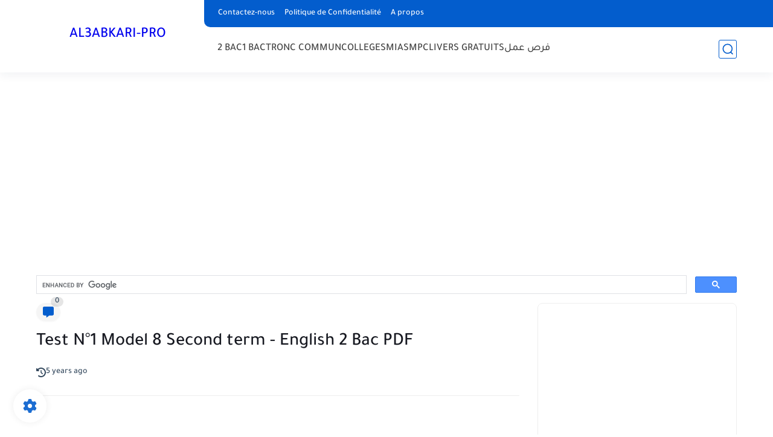

--- FILE ---
content_type: text/html; charset=UTF-8
request_url: https://www.al3abkari-pro.com/2020/06/2banglais160.html
body_size: 59236
content:
<!DOCTYPE html>
<html dir='ltr' lang='fr'>
<head>
<title>Test N&#176;1 Model 8 Second term - English 2 Bac PDF</title>
<script async='async' crossorigin='anonymous' src='https://pagead2.googlesyndication.com/pagead/js/adsbygoogle.js?client=ca-pub-8751794267022271'></script>
<script crossorigin='anonymous' src='https://kit.fontawesome.com/51fc98114c.js'></script>
<script async='async' data-ad-client='ca-pub-8751794267022271' src='https://pagead2.googlesyndication.com/pagead/js/adsbygoogle.js'></script>
<!-- Global site tag (gtag.js) - Google Analytics -->
<script async='async' src='https://www.googletagmanager.com/gtag/js?id=UA-159429523-1'></script>
<script>
  window.dataLayer = window.dataLayer || [];
  function gtag(){dataLayer.push(arguments);}
  gtag('js', new Date());

  gtag('config', 'UA-159429523-1');
</script>
<!-- Ping les moteurs de recherche à chaque publication -->
<script type='text/javascript'>
  function pingSearchEngines() {
    // Pinger Google
    var googlePingUrl = "http://www.google.com/ping?sitemap=" + encodeURIComponent(window.location.origin + "/sitemap.xml");
    fetch(googlePingUrl)
      .then(response => console.log('Google pinged: ', response.status))
      .catch(error => console.error('Error pinging Google:', error));
    
    // Pinger Bing
    var bingPingUrl = "http://www.bing.com/webmaster/ping.aspx?siteMap=" + encodeURIComponent(window.location.origin + "/sitemap.xml");
    fetch(bingPingUrl)
      .then(response => console.log('Bing pinged: ', response.status))
      .catch(error => console.error('Error pinging Bing:', error));
  }
  
  // Ping les moteurs de recherche à chaque publication
  pingSearchEngines();
</script>
<meta content='text/html; charset=UTF-8' http-equiv='Content-Type'/>
<meta content='width=device-width, initial-scale=1.0' name='viewport'/>
<link href='https://www.al3abkari-pro.com/2020/06/2banglais160.html' rel='canonical'/>
<meta content='Test N°1 Model 8 Second term - English 2 Bac PDF , english first, Learn English Online, translating, anglaise facile, 2 bac, 2 Bac Sciences, 2 Bac Letters, 2 Bac Humanities, تعلم اللغة الانجليزية محادثة, تعلم الانجليزية للمبتدئين, كيفية تعلم اللغة الانجليزية بطلاقة, كورس تعلم اللغة الانجليزية, تعليم اللغة الانجليزية مجانا, تعلم اللغة الانجليزية بسهولة, موقع تعلم الانجليزية, تعلم نطق الانجليزية, تعلم الانجليزي مجانا,' name='description'/>
<meta content='Test N°1 Model 8 Second term - English 2 Bac PDF , english first, Learn English Online, translating, anglaise facile, 2 bac, 2 Bac Sciences, 2 Bac Letters, 2 Bac Humanities, تعلم اللغة الانجليزية محادثة, تعلم الانجليزية للمبتدئين, كيفية تعلم اللغة الانجليزية بطلاقة, كورس تعلم اللغة الانجليزية, تعليم اللغة الانجليزية مجانا, تعلم اللغة الانجليزية بسهولة, موقع تعلم الانجليزية, تعلم نطق الانجليزية, تعلم الانجليزي مجانا,' name='twitter:description'/>
<meta content='Test N°1 Model 8 Second term - English 2 Bac PDF , english first, Learn English Online, translating, anglaise facile, 2 bac, 2 Bac Sciences, 2 Bac Letters, 2 Bac Humanities, تعلم اللغة الانجليزية محادثة, تعلم الانجليزية للمبتدئين, كيفية تعلم اللغة الانجليزية بطلاقة, كورس تعلم اللغة الانجليزية, تعليم اللغة الانجليزية مجانا, تعلم اللغة الانجليزية بسهولة, موقع تعلم الانجليزية, تعلم نطق الانجليزية, تعلم الانجليزي مجانا,' property='og:description'/>
<link href='https://www.al3abkari-pro.com/rss.xml' rel='alternate' title='AL3ABKARI-PRO- RSS' type='application/rss+xml'/>
<link href='https://www.al3abkari-pro.com/atom.xml' rel='alternate' title='AL3ABKARI-PRO- Atom' type='application/atom+xml'/>
<link href='https://www.al3abkari-pro.com/favicon.ico' rel='icon' type='image/x-icon'/>
<meta content='#035dcd' name='theme-color'/>
<meta content='#035dcd' name='msapplication-navbutton-color'/>
<meta content='439941302498487406' name='BlogId'/>
<meta content='max-snippet:-1, max-video-preview:-1, max-image-preview:large' name='robots'/>
<link as='image' fetchpriority='high' href='https://blogger.googleusercontent.com/img/b/R29vZ2xl/AVvXsEjRtDoP7VvaDbkNMircEZZNrYEqBAPUpW638MlfvdXohINGCvaWoh5YGFoWQqOjHwRupHXw0PZkVIOPZ5zxn0ThhB3nnZp1Ilt3NtlZEf3iemM1F50KcIAZRt2cbaKePiX9IWdCAUGiwXy0/s400/Test-N%25C2%25B01-Model-8-Second-term---English-2-Bac.jpg' rel='preload'/>
<meta content='https://blogger.googleusercontent.com/img/b/R29vZ2xl/AVvXsEjRtDoP7VvaDbkNMircEZZNrYEqBAPUpW638MlfvdXohINGCvaWoh5YGFoWQqOjHwRupHXw0PZkVIOPZ5zxn0ThhB3nnZp1Ilt3NtlZEf3iemM1F50KcIAZRt2cbaKePiX9IWdCAUGiwXy0/w1280-h720-p-k-no-nu/Test-N%25C2%25B01-Model-8-Second-term---English-2-Bac.jpg' property='og:image'/>
<meta content='fr' property='og:locale'/>
<meta content='https://www.al3abkari-pro.com/2020/06/2banglais160.html' property='og:url'/>
<meta content='Test N°1 Model 8 Second term - English 2 Bac PDF' property='og:title'/>
<meta content='AL3ABKARI-PRO' property='og:site_name'/>
<meta content='Test N°1 Model 8 Second term - English 2 Bac PDF' property='og:image:alt'/>
<meta content='article' property='og:type'/>
<meta content='1280' property='og:image:width'/>
<meta content='720' property='og:image:height'/>
<meta content='summary_large_image' name='twitter:card'/>
<meta content='https://www.al3abkari-pro.com/' name='twitter:domain'/>
<meta content='Test N°1 Model 8 Second term - English 2 Bac PDF' name='twitter:title'/>
<meta content='Test N°1 Model 8 Second term - English 2 Bac PDF' property='twitter:image:alt'/>
<meta content='1280' property='og:image:width'/>
<meta content='720' property='og:image:height'/>
<script type='application/ld+json'>
    {
      "@context": "https://schema.org",
      "@type": "WebSite",
      "url": "https://www.al3abkari-pro.com/",
      "potentialAction": {
        "@type": "SearchAction",
        "target": {
          "@type": "EntryPoint",
          "urlTemplate": "https://www.al3abkari-pro.com/search?q={search_term_string}"
        },
        "query-input": "required name=search_term_string"
      }
    }
    </script>
<!-- Required -->
<meta content='' property='fb:app_id'/>
<meta content='' id='disqus-id'/>
<meta content='' name='twitter:site'/>
<meta content='' name='twitter:creator'/>
<link as='font' crossorigin='anonymous' href='https://fonts.gstatic.com/s/tajawal/v3/Iurf6YBj_oCad4k1l8KiHrRpiYlJ.woff2' rel='preload'/><link as='font' crossorigin='anonymous' href='https://fonts.gstatic.com/s/tajawal/v3/Iurf6YBj_oCad4k1l8KiHrFpiQ.woff2' rel='preload'/><link as='font' crossorigin='anonymous' href='https://fonts.gstatic.com/s/tajawal/v3/Iurf6YBj_oCad4k1l4qkHrRpiYlJ.woff2' rel='preload'/><link as='font' crossorigin='anonymous' href='https://fonts.gstatic.com/s/tajawal/v3/Iurf6YBj_oCad4k1l4qkHrFpiQ.woff2' rel='preload'/>
<style>/*<![CDATA[*/@font-face{font-family:'Tajawal';font-style:normal;font-weight:500;font-display:swap;src:local('Tajawal Medium'),local('Tajawal-Medium'),url(https://fonts.gstatic.com/s/tajawal/v3/Iurf6YBj_oCad4k1l8KiHrRpiYlJ.woff2) format('woff2');unicode-range:U+0600-06FF,U+200C-200E,U+2010-2011,U+204F,U+2E41,U+FB50-FDFF,U+FE80-FEFC}@font-face{font-family:'Tajawal';font-style:normal;font-weight:500;font-display:swap;src:local('Tajawal Medium'),local('Tajawal-Medium'),url(https://fonts.gstatic.com/s/tajawal/v3/Iurf6YBj_oCad4k1l8KiHrFpiQ.woff2) format('woff2');unicode-range:U+0000-00FF,U+0131,U+0152-0153,U+02BB-02BC,U+02C6,U+02DA,U+02DC,U+2000-206F,U+2074,U+20AC,U+2122,U+2191,U+2193,U+2212,U+2215,U+FEFF,U+FFFD}@font-face{font-family:'Tajawal';font-style:normal;font-weight:700;font-display:swap;src:local('Tajawal Bold'),local('Tajawal-Bold'),url(https://fonts.gstatic.com/s/tajawal/v3/Iurf6YBj_oCad4k1l4qkHrRpiYlJ.woff2) format('woff2');unicode-range:U+0600-06FF,U+200C-200E,U+2010-2011,U+204F,U+2E41,U+FB50-FDFF,U+FE80-FEFC}@font-face{font-family:'Tajawal';font-style:normal;font-weight:700;font-display:swap;src:local('Tajawal Bold'),local('Tajawal-Bold'),url(https://fonts.gstatic.com/s/tajawal/v3/Iurf6YBj_oCad4k1l4qkHrFpiQ.woff2) format('woff2');unicode-range:U+0000-00FF,U+0131,U+0152-0153,U+02BB-02BC,U+02C6,U+02DA,U+02DC,U+2000-206F,U+2074,U+20AC,U+2122,U+2191,U+2193,U+2212,U+2215,U+FEFF,U+FFFD}body *:not(.fa),.HeaderBOT #menu ul li a{font-family:'Tajawal',sans-serif}.post-body h1,.post-body h2,.post-body h3,.post-body h4{font-family:'Tajawal',sans-serif!important}.post-amp .topic-title{font-family:'Tajawal',sans-serif!important}nav.nav-par ul li a{font-family:'Tajawal',sans-serif!important}/*]]>*/</style>
<style id='page-skin-1' type='text/css'><!--
/* === Seoplus Template ====
-> Homepage: https://www.seoplus-template.com
-> Version : 9
-> Updated : 1 June, 2024
*//*=================
>Normalize
===================*/
/* Css Variable */:root{--PostsTitleFont:400 30px tahoma;--PostsTextFont:400 18px tahoma;--HLinkfont:400 17px tahoma;--OldMin:#035dcd;--startSide: left;--endSide: right;--maxWidth:1200px;--BodyBG:#f7f7f7 none repeat scroll top right;--minColorIc:#035dcd;--minColor:#035dcd;--minColorTran:#035dcd7a;--secColor:#eeeeee;--thrColor:#fff;--whiteColor:#ffffff;--hoverColor:#035dcd;--MinBgColor:#fff;--txtColor:#34495e;--TitColor:#444;--SanColor:#666;--Borderes:#f7f7f7;--Borderes2:#f7f7f7;--Borderes3:#eee;--PostTxtColor:#222222;--PostTitleColor:#171921;--PostLinkColor:#062C73;--Hbg:#ffffff;--HColor:#444444;--HbgIcon:#035dcd;--HCoIcon:#035dcd;--HtitleColor:#035dcd;--Cpc:#222222;--Cic:#035dcd;--Hok:#035dcd;--Sco:#035dcd;--Gap:10px;--ImgRadius:8px;}:root body.dark-mode{--PostLinkColor:#3a7fff;--BodyBG:#081B33;--minColorIc:#fff;--secColor:#242950;--thrColor:#1b2044;--whiteColor:#ffffff;--MinBgColor:#142d4e;--txtColor:#ffffff;--TitColor:#ffffff;--SanColor:#eee;--Borderes:#405a7b;--Borderes2:#405a7b;--Borderes3:#405a7b;--PostTxtColor:#eee;--PostTitleColor:#ffffff;--Hbg:#14325c;--HColor:#ffffff;--HtitleColor:#ffffff;--HCoIcon:#fff;--Cpc:#eee;--Cic:#fff}.container.site, #logo, .HTOPC, #LinkList001, footer {animation: opaCity 1s .0s;}@keyframes opaCity{ 0%{opacity:0} 100%{opacity:1}}
/* Css reset */*{text-decoration:none;margin:0;padding:0;outline:0;-webkit-box-sizing:border-box;-moz-box-sizing:border-box;box-sizing:border-box}html,body,div,span,applet,object,iframe,h1,h2,h3,h4,h5,h6,p,blockquote,pre,abbr,acronym,address,big,cite,code,del,dfn,em,ins,kbd,q,s,samp,small,strike,strong,sub,sup,tt,var,dl,dt,dd,ol,ul,li,fieldset,form,label,legend,table,caption,tbody,tfoot,thead,tr,th,td{border:0;font-family:inherit;font-size:100%;font-style:inherit;color:inherit;font-weight:inherit;margin:0;outline:0;padding:0;vertical-align:baseline}img{max-height:100%;max-width:100%;position:relative}.bocker{margin-bottom: 30px;flex-wrap: wrap;position:relative;display:flex;align-items:flex-start;justify-content:space-between;transition: none !important;gap:30px}.Treelists{display:grid;grid-template-columns:repeat(3,1fr);column-gap:30px;row-gap:0}.towcol{display:grid;grid-template-columns:repeat(2,1fr);column-gap:30px;row-gap:0}.no-items, .hide{display:none!important}.r-r{position:relative;width:calc(100% - 330px - 30px)}#sidepar-wid{width:330px;overflow:hidden;transition:none!important;position:sticky;top:30px;padding:20px;border:1px solid var(--Borderes3);border-radius:8px}body,input{font:400 15px tahoma;font-optical-sizing:auto;font-style:normal;font-stretch:normal;line-height:initial}html{scroll-behavior:smooth}html[mode="dark"]{color-scheme:dark}body{background:var(--MinBgColor)}.site .widget{display:block;clear:both;margin:0 0 40px}#sidepar-wid .widget:last-child{margin-bottom:0}.container{width:100%;max-width:var(--maxWidth);margin:0 auto;display:block}.HBOTC,.HeaderTOP,.container{padding:0 20px}.hidden,#mobile-menu,g.d2{display:none}aside#sidepar-wid:has(.no-items){display: none;}.sitecontain {overflow: clip;}
/* lastitem clean */.Sp-3colList .posts:nth-last-child(-n+3),.Sp-posts4 .posts:last-of-type,.Sp-posts6 .posts:last-of-type,.PopularPosts article.post:last-of-type,aside .LinkList ul li:last-of-type,footer .LinkList ul li:last-of-type,aside .PageList ul li:last-of-type,footer .PageList ul li:last-of-type,.Sp-postsnew0 .posts:last-of-type,.list-label-widget-content ul li:last-of-type{padding-bottom:0!important;margin-bottom:0!important;border-bottom:0!important;}
/* headline */.headline{display:flex;align-items:center;justify-content:space-between;margin-bottom:40px;position:relative;gap:15px}.headline .line{display:block;background:var(--Borderes3);height:1px;width:100%}.headline .Lapel-Link{background:var(--minColor);color:var(--whiteColor);padding:0 15px;height:30px;line-height:30px;border-radius:30px;transition:all .3s;flex-shrink:0;font-size:14px;font-weight:bold;box-shadow:0 3px 10px rgb(0 0 0 / 20%)}.headline .title{color:var(--txtColor);font-size:22px;flex-shrink:0;display:flex;align-items:center;justify-content:center}.headline .title:before{content:"";height:25px;width:3px;background:var(--minColor);margin-right:10px}.headline .Lapel-Link:hover{transform:scale(1.05)}.headline .Lapel-Link:before {content: attr(aria-label);}
/* header items */li.item:hover > ul{opacity:1;visibility:visible;transform:translateY(0)}li.item > ul,li.sitem > ul{height:auto!important;display:block!important;position:absolute;left:0;width:200px;background:var(--Hbg);top:60px;box-shadow:0 0 5px 1px rgb(0 0 0 / 8%);z-index:9;opacity:0;visibility:hidden;transition:all .2s linear;transform:translateY(20px);border-radius:3px;border-top:2px solid var(--OldMin)}li.item > ul:before{content:"";width:25px;height:25px;position:absolute;background:var(--Hbg);top:-10px;left:8%;border-radius:8px;transform:rotate(45deg);box-shadow:0 0 5px 1px rgb(0 0 0 / 8%);z-index:-1;border:2px solid var(--OldMin)}li.item > ul li.sitem{display:block!important;padding:0!important;margin:0!important;background:var(--Hbg);border-radius:3px}li.item > ul li.sitem .minlin{color:var(--HColor);padding:14px;margin:0!important;display:block;position:relative;background:var(--Hbg);border-radius:3px;overflow:hidden;width:100%}li.sitem > ul{transform:translateX(-30px);left:100%;top:0;border-left:2px solid var(--OldMin);border-top:0}li.sitem > ul:before{content:"";width:26px;height:26px;position:absolute;background:var(--Hbg);top:10px;left:-10px;z-index:-1;transform:rotate(45deg);border:1px solid var(--Borderes);box-shadow:0 0 5px 1px rgb(0 0 0 / 8%);border:2px solid var(--OldMin);border-radius:8px}li.sitem:hover > ul{transform:translateX(0);opacity:1;visibility:visible}li.sitem:last-of-type > .minlin{border-bottom:0!important}li.ssitem:last-of-type > .minlin{border-bottom:0!important}li.ssitem{border-radius:8px;background:var(--MinBgColor);padding:0!important;float:none;margin:0!important;width:100%}.targetitem li a:hover:before{color:var(--hoverColor)!important}nav.nav-par ul li a:hover{color:var(--hoverColor)}div#menu i.fa{display:inline-block;vertical-align:middle;margin-left:5px}.icon.arrow-down{z-index:9;transition:all .3s;display:block;position:relative;top:0}.item.targetitem:hover .icon{top:6px}.item.targetitem:hover .icon:after{transform:rotate(-45deg)}.item.targetitem .icon:after{user-select:none;content:"";display:inline-block;width:8px;height:8px;background:transparent;border:2px solid var(--Cic);border-bottom-color:transparent;border-left-color:transparent;transform:rotate(135deg);border-radius:3px;transition:all 0.3s}#menu .item.targetitem .targetitem span.icon{right:13px!important;top:14px!important;left:auto!important;position:absolute}#menu .item.targetitem .targetitem:hover span.icon{right:20px!important}#menu .sitem:hover > a,#menu .ssitem:hover > a{background:rgb(0 0 0 / 5%)!important}#menu .sitem.targetitem .icon:after{transform:rotate(45deg)!important;width:6px;height:6px}
/* sidenav */.pos-t-t,.Sittings{display:none;position:fixed;inset:0;background-color:rgba(0,0,0,.2);backdrop-filter:saturate(100%) blur(2px);z-index:999}#NavM:checked~ .pos-t-t{display:block}.sidenavscroler{display:block;overflow:hidden;overflow-y:scroll;width:100%;height:100%}.sidenav{transition:left .3s linear;height:100vh;width:300px;position:fixed;top:0;bottom:0;left:-400px;background-color:var(--MinBgColor);z-index:9999;max-width:100%;box-shadow:-4px 0 10px 0 rgb(0 0 0 / 8%)}#NavM:checked~ .sidenav{left:0}.sidehead{position:absolute;width:45px;height:45px;right:-40px;top:20px;overflow:hidden;display:flex;align-items:center;background:var(--MinBgColor);border-radius:0 50% 50% 50%;justify-content:center;box-shadow:2px 3px 0 0 rgb(0 0 0 / 8%);border-left:0}.closemenu{display:flex;height:100%;color:var(--TitColor);font-size:16px;align-items:center;cursor:pointer;padding:0 19px}.closemenu:after{content:'\2715';line-height:18px;font-size:14px;font-weight:bold}.flexmenu{position:relative;width:100%;display:flex;justify-content:flex-start;flex-direction:column;margin:0}.flexmenu .MegaItem .mega-wraper{display:none!important}.SiteInfo{padding:20px 20px 0}.SiteInfo .navlogo img{max-width:100%;max-height:100%;display:inline-block}.SiteInfo .navlogo{text-align:center;display:block;margin:0 auto 15px}.SiteInfo .navtitle{display:block;padding:10px 0;font-size:21px;background:var(--Borderes);margin-bottom:15px;color:var(--txtColor);text-align:center;border-radius:5px}.navdis{display:block;max-height:8em;overflow:hidden;margin-bottom:15px;color:var(--txtColor);opacity:.9;font-family:tahoma!important;text-align:center}.mainmenu{position:relative;width:100%;border-top:1px solid rgb(0 0 0 / 8%)!important}.mainmenu ul li{position:relative;display:block;overflow:hidden;width:100%;margin:0!important}.mainmenu ul li .minlin{border-bottom:0!important;font-size:15px;color:var(--TitColor);padding:15px;display:block;border-bottom:1px solid rgb(0 0 0 / 8%)!important}.bottommeny{display:block;padding:20px;padding-bottom:100px}.bottpage ul li{flex-grow:1;flex-shrink:0;border:1px solid var(--OldMin);border-radius:3px}.bottpage ul{list-style:none;display:flex;flex-wrap:wrap;gap:15px}.bottpage ul li a{padding:7px 13px;display:block;text-align:center;font-size:14px;color:var(--TitColor)}.bottsocial{margin-top:15px;margin-bottom:15px}.bottsocial .social-static{display:flex!important;align-items:center;justify-content:center;gap:15px;list-style:none}.bottsocial .social-static li a{box-shadow: 0 3px 10px rgb(0 0 0 / 10%);width:30px;height:30px;display:flex;align-items:center;justify-content:center;border-radius:50%}.bottsocial .social-static li a svg{fill:#fff!important}.mainmenu .targetitem .icon{position:absolute;right:15px!important;top:15px!important}.mainmenu .targetitem .icon:after{transform:rotate(45deg)!important;width:11px!important;height:11px!important}.mainmenu .targetitem.open>.icon:after{transform:rotate(135deg)!important}.mainmenu .targetitem.open>.icon{top:15px!important}.mainmenu .targetitem ul{width:100%!important;opacity:1!important;visibility:visible!important;transform:none!important;position:relative;top:0!important;border-radius:0!important;box-shadow:none!important;border-bottom:2px solid var(--OldMin);display:none!important}.mainmenu .targetitem ul .sitem ul{left:0!important;border-left:0;border-top:2px solid var(--OldMin)}.mainmenu .targetitem ul:before{top:-10px;left:8%;box-shadow:none!important}.mainmenu .targetitem ul li,.mainmenu .targetitem ul li .minlin{border-radius:0!important}.mainmenu .targetitem.open>ul{display:block!important}.mainmenu .sitem.open>ul>li>a,.mainmenu .sitem.open>ul:before{background:var(--Borderes3)!important}.mainmenu .targetitem.open>ul>li>.minlin,.mainmenu .targetitem.open>ul:before{background:var(--Borderes2)!important}.mainmenu .sitem .minlin {padding-right: 25px !important;}.mainmenu .ssitem a {padding-right: 30px !important;}
/* social Icon's */aside .social-static.social li svg{fill:#fff;width:100%;padding:13px;height:100%;transition:all .3s}.social-static.social li svg{fill:#fff;width:17px;height:17px}aside .social-static.social li{padding:0!important;border:0!important;margin:0!important}aside .social-static.social li .soca{background:#aaa;border-radius:50%;justify-content:center;height:50px;width:50px;display:flex;align-items:center;box-shadow:0 3px 10px rgb(0 0 0 / 20%);transition:all .3s;overflow:hidden}aside .social-static.social li .soca:hover{transform:scale(1.05)}.social-static.social{display:flex;align-items:center;justify-content:center;flex-wrap:wrap;gap:15px}.shmal .social-static.social li{vertical-align:middle;list-style:none;padding:0;margin:0;border:0}.shmal .social-static.social li .soca{box-shadow:0 3px 10px rgb(0 0 0 / 10%);display:flex;width:30px;height:30px;align-items:center;justify-content:center;border-radius:30px}.shmal .social-static.social li:first-of-type{margin-right:0}.HeaderTOP .social-static.social,footer .social-static.social{gap:10px}
/* loadMore Function */.loadMore{display:flex;align-items:center;justify-content:center;color:#fffdfc;margin:30px 0 0;max-width:100%}.loadMore div{transition:all .2s linear;cursor:pointer;display:flex;align-items:center;user-select:none;padding:0 20px;background:var(--minColor);border-radius:30px;height:40px;line-height:40px;box-shadow:0 3px 10px rgb(0 0 0 / 20%);font-weight:bold}#loadMoreWait,#loadMoreNomore{background:var(--secColor);color:#989b9f;display:none;user-select:none}.loadMore div:before{content:attr(data-text)}#blog-pager{display:flex;align-items:center;justify-content:center;clear:both;margin:25px 0 0;padding:25px 0 0;border-top:1px solid var(--Borderes3);gap:15px}.blog-pager{height:50px;width:50px;display:flex;align-items:center;justify-content:center;border-radius:50%;color:#fff;background:var(--minColor);box-shadow:0 3px 10px rgb(0 0 0 / 20%)}.blog-pager .icon{width:20px;height:20px;fill:#fff}
/* footer */footer{overflow:hidden;display:block;clear:both;background:var(--MinBgColor);border-top:1px solid var(--Borderes3)}.mid-top-footer{overflow:hidden;display:flex;justify-content:space-between}.footer-col{padding:0 15px;width:100%;min-width:25%}.footer-col.no-items{display:none}footer .container { display: flex; overflow: hidden; justify-content: space-between; align-items: center; }.mid-top-footer .footer-col .widget{margin-top:35px;margin-bottom:35px;vertical-align:top}.mid-top-footer .footer-col .widget:last-of-type{margin-bottom:35px}.bottom-footer{display:block;overflow:hidden;clear:both;padding:20px 0;border-top:1px solid var(--Borderes3);margin-top:0}.yemen{min-height:40px;font-size:13px;float:left;display:flex;align-items:center;color:var(--TitColor)}.yemen a{font-size:16px;color:var(--Hok);letter-spacing:0;vertical-align:middle}.yemen span{font-size:16px;vertical-align:middle;margin: 0 5px}svg.svg-inline--fa.fa-exclamation-triangle.fa-w-18{width:200px;margin:0 auto 0;display:block;height:200px;color:var(--minColor)}
/* SeoPlusAds*/.SeoPlusAds .adsbygoogle:empty,.HTML .adsbygoogle:empty{margin:auto;display:inline-block;min-width:260px;max-width:970px;width:100%;height:250px}div#Topa3lan-sc .HTML,div#Topa3lan-sc2 .HTML{box-shadow:none;background:transparent!important;padding:0!important;border:0;margin:0}div#PostA3lan .widget,div#PostA3lan2 .widget{background:transparent!important;border:0!important;padding:0 20px!important;margin:0!important;box-shadow:none!important}#Blog1 .clearhtml > .HTML{margin:0 0 30px!important;border-bottom:1px solid var(--Borderes3);padding-bottom:30px!important}.SeoPlusAds,#Blog1 .HTML{font-family:tahoma;background:transparent!important;margin:15px 0;text-align:center;font-size:13px;display:block;clear:both;border:none;overflow:unset!important;box-shadow:none;padding:0!important;border-radius:0}div#HTML100 .SeoPlusAds{margin-top:0}div#top-a3lan .HTML{margin-top:0}div#bot-a3lan .HTML{margin-bottom:0}.pnavigation .HTML{margin-bottom:15px!important}div#bot-a3lan,div#top-a3lan,div#ret-a3lan{overflow:initial}div#ret-a3lan .HTML{background:var(--MinBgColor)!important;padding:15px 0!important;margin:0!important;border-bottom:1px solid var(--Borderes)}
/* Authors-plugin */.Authors-plugin{display:flex;align-items:center;padding:10px 15px;border:1px solid var(--Borderes);border-bottom:0;gap:15px}.Authors-plugin > *{flex-shrink:0}.Authors-plugin:last-of-type{border-bottom:1px solid var(--Borderes)}.Authors-plugin .Authors-img{width:50px;height:50px;border-radius:50%;overflow:hidden;box-shadow:0 3px 10px rgb(0 0 0 / 20%)}.Authors-plugin .Authors-data{display:block;width:auto}.Authors-plugin .Authors-data .auname{font-size:16px;color:var(--txtColor)}.Authors-plugin:hover{background:var(--Borderes)}
/* comment-plugin */.comment-plugin{padding:10px 15px;border:1px solid var(--Borderes);border-bottom:0}.comment-plugin:last-of-type{border-bottom:1px solid var(--Borderes)}.CMPimg{width:40px;height:40px;overflow:hidden;border-radius:50%;box-shadow:0 3px 10px rgb(0 0 0 / 20%)}.CMPuser{display:flex;align-items:center;gap:10px}.CMPuser > *,.CMPinfo > *{flex-shrink:0}.CMPinfo{display:flex;flex-direction:column;width:calc(100% - 50px);border-left:1px solid var(--Borderes);padding-left:10px}.CMPinfo .CMPicon{fill:var(--Cpc);width:11px;height:11px;display:inline-block;vertical-align:middle;opacity:.8}.CMPau{color:var(--txtColor);font-size:13px;opacity:.9;font-family:sans-serif!important}.CMPcon{color:var(--txtColor);font-size:14px;margin:5px 0;white-space:nowrap;text-overflow:ellipsis;overflow:hidden}.CMPlin{font-size:13px;color:var(--txtColor);opacity:.9;font-family:sans-serif!important;display:flex;align-items:center;gap:10px}.CMPlin:hover{color:var(--Sco);text-decoration:underline}
.pShc >*,.shmal .social-static.social li .soca,.shL a, .shL span,.bottsocial .social-static li a,.sp-header .social .soca,.blog-pager {
transition: transform .3s;
}
.pShc >*:hover,.shmal .social-static.social li .soca:hover,.shL a:hover, .shL span:hover,.bottsocial .social-static li a:hover,.sp-header .social .soca:hover,.loadMore div:hover,.blog-pager:hover {
transform: scale(1.1);
}
/* cookie-choices */.cookie-choices-info{top:auto!important;bottom:70px!important;left:auto!important;right:20px!important;width:260px!important;padding:15px!important;background:var(--MinBgColor)!important;border:1px solid var(--Borderes3)!important;box-shadow:0 6px 18px 0 rgb(9 32 76 / 4%)!important;border-radius:10px!important;direction:ltr!important}.cookie-choices-info .cookie-choices-text{text-align:justify!important;color:var(--txtColor)!important;font-size:13px!important;margin:0!important;display:block!important;margin-bottom:15px!important}.cookie-choices-info .cookie-choices-buttons a{width:50%!important;flex-shrink:0!important;color:var(--whiteColor)!important;background:var(--minColor)!important;border-radius:30px!important;padding:7px 0!important;display:block!important;font-size:13px!important;font-family:sans-serif!important;text-transform:none!important}.cookie-choices-info .cookie-choices-buttons{margin:0!important;display:flex!important;align-items:center!important;justify-content:center!important}.cookie-choices-info .cookie-choices-button:first-of-type{margin-left:0!important}
/* stats */.Stats img{width:auto;height:auto;display:inline-block;vertical-align:-4px;-webkit-border-radius:0;-moz-border-radius:0;border-radius:0;margin-left:5px}.Stats .widget-content *{vertical-align:middle;margin:0 0}.Stats .widget-content{color:var(--TitColor);text-align:center;font-size:24px;font-family:sans-serif!important}.Stats .digit strong{background:#eee;margin:0 3px;border-radius:3px;padding:0 8px}
@media screen and (max-width: 640px){.boxes .container {padding:0!important;}.boxes .site .widget:not(aside .widget),#sidepar-wid {border-radius:0!important;}body:not(.boxes) #shreeta5bar .widget {border-radius:0!important;}}
@media print {
div#shreeta5bar,.shBr.fixL,header,footer,aside,div#mobile-menu,div#backTop,.Dmode,.commentsection,.RelatedPosts.post-frome-tag,.author-posts,.pSh,.post-tags,.PostByCatRandom,.foqTitle,.post-meta,div#tocDiv,div#shreeta5bar,iframe,ins,.commentsection,.hideensa,#lamiabutton, .Dmode{display:none!important}.r-r{width:100%}body{background:#fff}.post .post-body,.post .blog-posts{padding:0!important;border:0!important;border-radius:0}.bobxed{padding:20px 0!important;margin-bottom:20px!important;}
}
/* new it */.Followers .title{color:var(--txtColor);font-size:22px;margin-bottom:40px;border-right:3px solid var(--minColor);padding-right:10px}.post-body .button{white-space:normal!important}.mainmenu .MegaItem{padding:0!important}.separator{overflow:hidden;display:block}.social .soca[title="threads"]{background-color:#000!important}.social .soca[title="discord"]{background-color:#5562ea!important}
/* tp */.post-body .table{display:block;overflow-y:hidden;overflow-x:auto;scroll-behavior:smooth}.post-body  table{margin:0 auto;font-size:14px}.post-body table{border-spacing:0}.post-body  table:not(.tr-caption-container){min-width:90%;border:1px solid  rgb(162 162 162 / 38%);border-radius:3px;overflow:hidden}.post-body  table th{padding:16px;text-align:inherit;border-bottom:1px solid  rgb(162 162 162 / 38%)}.post-body  table:not(.tr-caption-container) tr:nth-child(2n+1) td{background:rgba(0,0,0,.01)}.post-body  table:not(.tr-caption-container) tr:not(:last-child) td{border-bottom:1px solid  rgb(162 162 162 / 38%)}.post-body  table:not(.tr-caption-container) td{padding:16px}@media screen and (max-width:640px){.post-body .table{text-align:center;position:relative;width:calc(100% + 40px);left:-20px;right:-20px;padding:0 20px;display:flex}}

--></style>
<style>
      
      /*<![CDATA[*/
/* button's */.post-body .button svg{vertical-align:middle;display:inline-block;width:18px;height:18px;fill:var(--whiteColor);stroke-width:1.5;margin-left:8px}.post-body .button.ln svg{fill:var(--txtColor)}.post-body .button{vertical-align:middle;transition:transform .1s;display:inline-block;padding:0 30px;border-radius:30px;color:var(--whiteColor)!important;background:var(--minColor);font-size:16px;white-space:nowrap;overflow:hidden;line-height:2em;font-weight:bold;box-shadow:0 3px 10px rgb(0 0 0 / 20%)}.post-body .button.ln{color:var(--txtColor)!important;background:transparent;border:1px solid var(--minColor)}.post-body .button:hover{transform:scale(1.03)}
/* PagePrakediv */.PagePrakediv{text-align:center;line-height:1.5em;margin-top:20px}.PagePrakediv a{color:var(--whiteColor)!important;line-height:1.5em;background:var(--minColor);border-radius:30px;cursor:pointer;display:inline-block;transition:transform .3s;font-size:16px;padding:8px 30px;position:relative;box-shadow:0 3px 10px rgb(0 0 0 / 20%);font-weight:bold}.PagePrakediv a:hover,a.Lapel-Link:hover,.moreLink:hover,.loadMore div:hover,.ShowMoreCMT:hover,.PostEdit a:hover{transform:scale(1.1)}

/* nextprev  */.page-navigation{display:flex!important;align-items:center;justify-content:space-between}div#siki_next a,div#siki_prev a{width:50px;height:50px;display:flex;align-items:center;justify-content:center;background:var(--minColor);color:var(--whiteColor);border-radius:50%;box-shadow:0 3px 10px rgb(0 0 0 / 20%);transition:transform .3s}.sikinot{opacity:0.7}.sikinot a{pointer-events:none}div#siki-page-number{font-weight:bold;font-size:17px;color:var(--txtColor)}.page-navigation .n-line{fill:#fff;width:100%;padding:10px;height:100%}div#siki_next a:hover,div#siki_prev a:hover{transform:scale(1.1)}
/* note's */.post-body .note{box-shadow:0 2px 10px rgb(0 0 0 / 10%);position:relative;padding:15px 65px 15px 20px;background:#e1f5fe;color:#3c4043;border-radius:8px;overflow:hidden}.post-body .note::before{content:'';width:60px;height:60px;background:#81b4dc;display:block;border-radius:8px;position:absolute;top:-10px;right:-10px;opacity:.1}.post-body .note::after{content:'\2605';position:absolute;right:16px;top:11px;font-size:25px;min-width:15px;text-align:center}.post-body .note.wr:after,.post-body .note.aler:after{right:17px;content:'\0021'}.post-body .note.secs:after{content:'\2714';font-size:20px}.post-body .note.wr{background:#ffdfdf;color:#48525c}.post-body .note.wr::before{background:#e65151}.post-body .note.aler{background:#fef5e7}.post-body .note.aler:before{background:#3c3609}.post-body .note.secs:before{background:#0d8540}.post-body .note.secs{background:#e9f7ef}

/* toctitle */.topcs7v{position:relative;width:100%;display:flex;flex-direction:column;overflow:hidden;border-top:1px solid rgba(0,0,0,5%)}.toctitle{cursor:pointer;position:relative;height:55px;font-size:18px;color:var(--txtColor);background:rgba(0,0,0,5%);display:flex;align-items:center;justify-content:flex-start;padding:0 15px;margin:0;width:100%}.toctitle:before{content:'\002B';margin-right:10px;font-size:21px;font-weight:bold}.toctitle:after{content:"Show";float:right;font-weight:bold;background:rgba(0,0,0,5%);margin-left:10px;font-size:13px;position:absolute;right:15px;text-align:center;line-height:30px;padding:0 15px;border-radius:30px}#tocList{padding:20px;display:none;border-top:1px solid rgba(0,0,0,5%)}#tocList li{list-style:circle inside;font-size:15px;line-height:1.8em;margin-bottom:5px;color:var(--txtColor)}#tocList li:hover{list-style:disc inside}#tocList li:last-child{margin-bottom:0}#tocList li a{color:var(--txtColor)}#tocList li a:hover{color:var(--minColor)}.closed .toctitle:before{content:'\2212'}.closed #tocList{display:block}.toctitle:hover,.closed .toctitle{background:rgba(0,0,0,8%)}.closed .toctitle:hover{background:rgba(0,0,0,10%)}.closed .toctitle:after{content:'Hide'}

/* InPost And Page*/.post-body{font:var(--PostsTextFont);line-height:2em;overflow:hidden;color:var(--PostTxtColor)}.post-body a{font-weight:bold;color:var(--PostLinkColor)}.post div#Blog1,.post .post-outer,.post .post-body{overflow:initial!important}.post:not(.boxes) div#Blog1,.page:not(.boxes) div#Blog1{display:block;background:transparent;border-radius:0;padding:0;border:0;margin:0;box-shadow:none;margin-bottom:0}.bobxed,.post.page .bobxed,.pSh,.post-tags,.shareButton,.RelatedPosts,.author-posts,.post-body,.page-navigation{padding-bottom:30px;margin-bottom:30px;border-bottom:1px solid var(--Borderes3)}.post .post-body p{margin:30px 0}.post-body h1:not(.rnav-title),.post-body h2:not(.rnav-title),.post-body h3:not(.rnav-title),.post-body h4:not(.rnav-title){margin:30px 0;line-height:2em}.post-body h1{font-size:1.9rem}.post-body h2{font-size:1.7rem}.post-body h3:not(.rnav-title){font-size:1.5rem}.post-body h4{font-size:1.4rem}.post-body sup{vertical-align:super;font-size:smaller!important}.post-body sub{vertical-align:sub;font-size:smaller}.post-meta{display:flex;align-items:center;justify-content:space-between;margin-top:15px}.au-ti{display:flex;align-items:center;justify-content:flex-start;font-size:15px}.metapost{display:flex;gap:10px;justify-content:center}.authorname{display:flex;align-items:center;gap:10px;background:rgba(0,0,0,5%);border-radius:30px;padding:3px 14px 3px 15px;box-shadow:0 1px 3px rgb(0 0 0 / 4%)}.authorname:hover{background:rgba(0,0,0,10%)}.authorPhoto{width:28px;height:28px;object-fit:cover;border-radius:50%}.article-author a{font-weight:bold}.article-author a,.article-timeago{color:var(--txtColor);font-size:14px}.article-timeago{display:flex;align-items:center;gap:8px}.article-timeago svg{fill:var(--txtColor);width:16px;height:16px}.tr-caption{font-family:tahoma!important;font-size:13px;line-height:1.5em}.post-body img{border-radius:10px;width:auto;height:auto;display:inline;box-shadow:0 3px 10px rgb(0 0 0 / 20%)}.separator,.separator a,a[imageanchor="1"],a[style*='1em']{text-align:center;margin:0!important}.post-body strike{text-decoration:line-through}.post-body u{text-decoration:underline}.post-body ul,.post-body ol{padding:0 15px 0 0;margin:10px 0}.post-body li{margin:5px 0;padding:0}.post-body ul li{list-style:disc inside}.post-body ol li{list-style:decimal inside}.post-body ul ul li{list-style:circle inside}.post-body blockquote{overflow:hidden;position:relative;background:rgba(0,0,0,5%);color:var(--PostTxtColor);padding:15px 15px 15px 70px;margin:0;font-size:16px;border-left:5px solid var(--minColor)}.post-body blockquote:before{content:open-quote;font-family:Arial;color:var(--minColor);font-size:120px;position:absolute;top:50px;left:15px;line-height:40px}.post-body blockquote p,.post-body blockquote h2,.post-body blockquote h3,.post-body blockquote h4{margin:0 0 15px!important}.post-body blockquote p:last-child,.post-body blockquote h2:last-child,.post-body blockquote h3:last-child,.post-body blockquote h4:last-child{margin:0!important}div#AddOns{display:none;opacity:0;visibility:hidden}.post-amp .topic-title{overflow:hidden;font:var(--PostsTitleFont);line-height:1.7em;color:var(--PostTitleColor)}.hideensa{display:block;clear:both}.foqTitle{display:flex;align-items:center;justify-content:space-between;margin-bottom:10px}.FTBU{gap:10px;display:flex}.postTopTag{color:var(--whiteColor);background:var(--minColor);font-size:14px;padding:4px 15px;border-radius:30px;font-weight:bold;box-shadow:0 3px 6px rgb(0 0 0 / 15%)}.postTopTag:hover{background:var(--minColor)}.PostEdit,.gocomments{cursor:pointer;width:40px;height:30px;display:flex;align-items:center;justify-content:center;position:relative;border-radius:30px;background:rgba(0,0,0,4%);box-shadow:0 1px 3px rgb(0 0 0 / 4%)}.blog-admin{display:none}.gocomments{margin:0}.PostEdit:hover,.gocomments:hover{background:rgb(0 0 0 / 7%)}.gocomments svg,.PostEdit svg{width:18px;height:18px;fill:var(--minColorIc)}.numcomment{position:absolute;top:-10px;right:-5px;background:rgba(0,0,0,10%);padding:0 7px;color:var(--txtColor);font-size:13px;border-radius:30px}.post-tags{flex-wrap:wrap;display:flex;align-items:center;justify-content:flex-start;gap:10px}.post-tags a{background:rgba(0,0,0,5%);color:var(--txtColor)}.post-tags .tagstitle{background:var(--minColor);color:var(--whiteColor);margin-right:5px}.post-tags span,.post-tags a{flex-shrink:0;transition:all 0.3s;padding:0 15px;position:relative;font-size:13px;font-weight:bold;border-radius:30px;height:30px;line-height:30px;box-shadow:0 3px 10px rgb(0 0 0 / 20%)}.post-tags a:hover{background:rgba(0,0,0,15%)}span.tagstitle:after{content:attr(data-text)}.tagstitle:before{content:'';position:absolute;top:10px;right:-3px;width:10px;height:10px;background-color:var(--minColor);transform:rotate(45deg)}.post-body iframe:not(.post-body iframe[id*="ad"]){display:block;margin:20px auto;width:100%;max-width:100%;height:550px;border-radius:8px;color-scheme:none}iframe{color-scheme:none}

/* comments */.bloggerComment{background:#fc9644}.comments-tabs .active,.comments-tabs span:hover{opacity:1}.noimg{background:transparent url(https://blogger.googleusercontent.com/img/b/R29vZ2xl/AVvXsEjAGanRpJe7P75-VoBlKeffHp1kNiVyj-C9zjV58wqNID6Xwtou08a9ABklaZOkR7Lf1OqAjnsz10UItAjRr4euTCy2vRm6Ms6QhIZKbdFep_bQ710_3rQpXSmrLjkPPzTtyUxUSSFaz-g/s83/log.jpg) no-repeat center;display:block;width:38px;height:38px;background-size:38px}.avatar-image{width:38px;height:38px;position:absolute;top:0;left:0;border-radius:8px;overflow:hidden}.CommentCounter{position:relative}.cmt-user{font-family:tahoma!important;font-size:14px;color:var(--txtColor)}.comment-block{padding-left:50px}.comment{position:relative;padding:0;margin:15px 0 0;padding-top:15px;list-style:none;border-radius:0;border-top:1px solid var(--Borderes3)}.comment-replies{padding-left:45px}.comment .comment-replies .comment:not(:first-child){border-top:0}.comments .comment-content{font-size:14px;color:var(--Cpc);line-height:1.6em;margin:6px 0 10px;padding:10px;background:rgb(0 0 0 / 10%);border-radius:12px 2px 12px 12px;display:inline-block;white-space:pre-wrap}.comments .comment-actions{display:flex;margin:0;align-items:center}.comment-actions .comment-reply,.comment-actions a{margin-right:10px;font-size:13px;color:var(--txtColor);cursor:pointer;font-family:tahoma!important;line-height:1em}.comment-actions .comment-reply{padding-right:10px;border-right:1px solid rgb(9 32 76 / 2%)}.comment-actions .comment-reply:hover,.comment-actions a:hover{text-decoration:underline}.ShowMoreCMT{display:inline-block;padding:7px 25px;text-align:center;font-size:15px;background:var(--minColor);margin-top:30px;cursor:pointer;border-radius:30px;color:var(--whiteColor);font-weight:bold;line-height:1.7em;box-shadow:0 3px 10px rgb(0 0 0 / 20%)}#comments-respond,.comment-replies #comment-editor{padding:15px;border-radius:8px;border:1px solid var(--Borderes3);background:rgb(9 32 76 / 5%);min-height:100px}.comment-replies #comment-editor{margin-top:10px}.conart{margin-bottom:10px;display:block;padding-bottom:15px;border-bottom:1px solid rgb(9 32 76 / 5%)}#comment-post-message{font-size:15px;color:var(--txtColor);display:inline-block;background:rgb(0 0 0 / 5%);padding:5px 20px;border-radius:30px;font-weight:bold}#comment-post-message:hover{background:rgb(0 0 0 / 15%)}.conart p{font-size:15px;font-family:tahoma!important;color:var(--txtColor);margin-top:5px}.commentsShow .cshow{border-radius:30px;cursor:pointer;display:inline-block;transition:all .3s linear;opacity:0.8;font-size:13px;padding:6px 15px;color:#fff;box-shadow:0 3px 10px rgb(0 0 0 / 10%)}.commentsShow .cshow:before{content:attr(data-text)}.commentsShow .cshow:hover,.commentsShow .cshow.active{opacity:1;box-shadow:0 3px 10px rgb(0 0 0 / 20%)}.cshow.facebook{background-color:#1778F2}.cshow.blogger{background-color:#f87850}.cshow.disqus{background-color:#2e9fff}div#commentFB:before{border-style:solid;content:"";border-bottom-color:transparent;border-left-color:transparent;border-radius:100%;animation:spin .5s infinite linear;transform:rotate(0deg);border-top-color:var(--minColor);border-right-color:var(--minColor);width:30px;height:30px;border-width:4px;margin-left:15px;position:absolute;z-index:1}div#commentFB{min-height:215px;display:flex;align-items:center;justify-content:center;position:relative}#commentFB iframe{position:relative;z-index:2;background:#fff}.commentsShow{display:flex;gap:5px}@keyframes spin{from{transform:rotate(0deg)}to{transform:rotate(360deg)}}

/* author profile  */.authorImage{float:left;width:60px;height:60px;margin-right:15px}.authorImage .authorImg{overflow:hidden;width:60px;height:60px;border-radius:50%}.authorInfo{width:calc(100% - 75px);float:left;margin-top:5px}.author-posts{display:flex!important;align-items:flex-start}.authornameurl a,.authornameurl span{background:rgba(0,0,0,5%);border-radius:30px;padding:3px 20px;box-shadow:0 3px 10px rgb(0 0 0 / 20%);color:var(--txtColor);font-size:20px}.authornameurl a:hover{background:rgba(0,0,0,15%)}.authornameurl{margin-bottom:15px}.author-desc{color:var(--SanColor);font-size:16px;line-height:1.8em}

/* post-share */.pShc{display:flex;align-items:center;flex-wrap:wrap;position:relative;width:calc(100% + 18px);font-size:13px}.pShc >*{cursor:pointer;margin-right:10px;display:flex;align-items:center;justify-content:center;border-radius:50%;height:50px;width:50px;box-shadow:0 3px 10px rgb(0 0 0 / 20%);transition:all .3s}.pShc >* .n-line,.shL svg{fill:#fff;width:100%;padding:13px;height:100%;transition:all .3s}span.share-icons{background:var(--minColor);margin-right:15px;position:relative}span.share-icons svg{transform:rotate(180deg)}span.share-icons:before{content:"";width:15px;height:15px;display:block;position:absolute;background:var(--minColor);right:-4px;transform:rotate(45deg)}.sharemore:hover{background:rgba(0,0,0,15%)}.sharemore{background:rgba(0,0,0,5%)}.sharemore .n-line{fill:#666}.pShc .tw{background:#000}.pShc .c{color:#fffdfc}.pShc .wa{background:#128C7E}.pShc .fb{background:#1778F2}.fixi:checked ~ .fixL{opacity:1;visibility:visible}.fixL{display:flex;align-items:center;position:fixed;left:0;right:0;bottom:0;z-index:20;transition:all .1s linear;width:100%;height:100%;opacity:0;visibility:hidden}.sharemore svg{fill:var(--txtColor)}.fixLi{width:100%;max-width:520px;max-height:calc(100% - 60px);border-radius:5px;transition:inherit;z-index:3;display:flex;overflow:hidden;position:relative;margin:0 auto;box-shadow:0 5px 30px 0 rgb(0 0 0 / 5%)}.fixLs{padding:60px 20px 20px;overflow-x:hidden;width:100%;background:var(--MinBgColor)}.shL,.fixH{color:var(--txtColor)}.fixH{display:flex;background:inherit;position:absolute;top:0;left:0;right:0;padding:0 10px;z-index:2}.fixT::before{content:attr(data-text);flex-grow:1;padding:16px 10px;font-size:14px;font-weight:bold}.fixH .cl{padding:0 10px;display:flex;align-items:center;justify-content:flex-end;position:relative;flex-shrink:0;min-width:40px;cursor:pointer}.fixT .c::before{content:attr(aria-label);font-size:12px;margin:0 10px;font-weight:bold}.fixH .c::after{content:'\2715';font-size:14px;font-weight:bold}.shL{position:relative;display:flex;flex-wrap:wrap;justify-content:center;gap:20px}.shL a,.shL span{flex-wrap:wrap;width:50px;height:50px;color:inherit;background:#5a5a5a;border-radius:50%;justify-content:center;display:flex;align-items:center;box-shadow:0 3px 10px rgb(0 0 0 / 20%);transition:all .3s;overflow:hidden;cursor:pointer}
@media screen and (max-width: 640px){.post-body iframe:not(.post-body iframe[id*="ad"]) {height: 250px;}.fixL{align-items:flex-end}.fixL .fixLi,.fixL .cmBri{border-radius:12px 12px 0 0}.pShc .c::after{display:none}}

        /*]]>*/
      
      /*<![CDATA[*/
/* social Icon Color's */.social .soca[title="sitemap"],.social span[title="moreShare"]{background: var(--minColor) !important;}.social .soca[title="email"]{background-color:#ea4335!important}.social .soca[title="line"]{background-color:#06c152!important}.social .soca[title="facebook"]{background-color:#1778F2!important}.social .soca[title="twitter"],.social .soca[title="tiktok"]{background-color:#000!important}.social .soca[title="pinterest"]{background-color:#cc2127!important}.social .soca[title="linkedin"]{background-color:#0976b4!important}.social .soca[title="youtube"]{background-color:#e52d27!important}.social .soca[title="quora"]{background-color:#a82400!important}.social .soca[title="snapchat"]{background-color:#f5d602!important}.social .soca[title="flickr"]{background-color:#FF0084!important}.social .soca[title="instagram"]{background-color:#7c38af;background:radial-gradient(circle at 0 130%,#fdf497 0%,#fdf497 5%,#fd5949 45%,#d6249f 60%,#285AEB 90%)!important}.social .soca[title="behance"]{background-color:#009fff!important}.social .soca[title="whatsapp"]{background-color:#128C7E!important}.social .soca[title="tumblr"]{background-color:#3e5a70!important}.social .soca[title="khamsat"]{background-color:#f9b01c!important}.social .soca[title="blogger"]{background-color:#fc9644!important}.social .soca[title="telegram"]{background-color:#32AEE1!important}.social .soca[title="google-play"]{background-color:#3d9dab!important}.social .soca[title="mostaql"]{background-color:#2caae2!important}.social .soca[title="messenger"]{background-color:#0084ff!important}.social .soca[title="paypal"]{background-color:#193685!important}.social .soca[title="reddit"]{background-color:#ff4500!important}

/* Aside */.FeaturedPost .item-thumbnail.thumb{margin-right: 0;float: none;width:100%;padding-top: 56.25%;margin-bottom:5px}.FeaturedPost .post-title .title{overflow:hidden;display:block;font-size:19px;color:var(--TitColor);max-height:4.9em;line-height:1.6em;background-size:0!important}.FeaturedPost .snippet-item{color:var(--SanColor);font-size:13px;font-family:tahoma!important;line-height:18px;margin-top:5px;overflow:hidden}.Profile .profile-img{display:block;margin:0 auto 20px;border-radius:50%}.Profile .profile-link.g-profile{color:var(--txtColor);background:var(--secColor);display:block;text-align:center;padding:10px;margin-bottom:15px;border-radius:3px;font-family:tahoma!important;font-size:inherit!important;opacity:1}.Profile .profile-data.location{display:none}.Profile .profile-textblock{color:var(--SanColor);font-size:15px;font-family:tahoma!important;margin-bottom:15px;text-align:center;display:block}.Profile .profile-link{color:#ffffff;background:#3560ab;display:block;text-align:center;padding:10px;border-radius:3px;font-family:tahoma!important;font-size:13px;opacity:0.7}.Profile .profile-link:hover{opacity:1}.BlogSearch input{background:transparent;font-family:tahoma!important;color:var(--txtColor);display:inline-block;font-size:13px;padding:10px;border-radius:3px;width:55px;border:1px solid var(--Borderes)}.BlogSearch input[type="submit"]{transition:all 0.3s;background:var(--secColor);border:0;cursor:pointer}.search-input input:hover,.search-input input:focus{border-color:#4b9ce7}.search-input{display:inline-block;width:calc((100% - 60px) / 1)}.search-input input{display:block;width:100%}aside .LinkList ul li,footer .LinkList ul li,aside .PageList ul li,footer .PageList ul li{padding-bottom:8px;margin-bottom:8px;border-bottom:1px solid var(--Borderes);list-style:none}aside .LinkList ul li a,footer .LinkList ul li a,aside .PageList ul li a,footer .PageList ul li a{font-family:tahoma!important;color:var(--TitColor);display:block}.list-label-widget-content ul li{display:block;padding-bottom:8px;margin-bottom:8px;border-bottom:1px solid var(--Borderes)}.list-label-widget-content ul li a{color:var(--TitColor);display:block}aside .LinkList ul li a:before, footer .LinkList ul li a:before, aside .PageList ul li a:before, footer .PageList ul li a:before, .list-label-widget-content ul li a:before{vertical-align:baseline;display:inline-block;width:4px;height:4px;content:"";margin-right:10px;background:transparent;border:1.7px solid var(--txtColor);border-bottom-color:transparent;border-left-color:transparent;transform:rotate(45deg);font-family:inherit!important}.list-label-widget-content .label-count{float:left;background-color:var(--minColor);text-align:center;font-size:13px;padding:0 5px;min-width:24px;height:20px;line-height:20px;color:var(--whiteColor);border-radius:2px;font-family:tahoma!important}.list-label-widget-content li:hover .label-count{opacity:1}.cloud-label-widget-content{gap:10px;display:flex;justify-content:flex-start;flex-wrap:wrap}span.label-size{flex-grow:1}.cloud-label-widget-content .label-count{margin-right:10px;background:var(--MinBgColor);font-size:13px;padding:0 5px;min-width:20px;height:18px;line-height:18px;text-align:center;border-radius:5px;color:var(--txtColor)}.cloud-label-widget-content .label-name{gap:5px;transition:all 0.3s;display:flex;padding:0 13px;justify-content:space-between;align-items:center;background:var(--minColor);color:var(--whiteColor);font-size:15px;border-radius:30px;height:35px;line-height:35px}input.follow-by-email-address{display:block;width:100%;height:40px;margin:15px 0;border-radius:3px;border:1px solid #efefef;text-align:center}input.follow-by-email-submit{background:#eee;border:1px solid #ccc;padding:10px;border-radius:3px;width:100%;text-align:center;color:#6b6b6b;font-size:12px;cursor:pointer}input.follow-by-email-address::placeholder{font-weight:normal;font-size:14px}div#ArchiveList ul.hierarchy{padding-right:30px}div#ArchiveList ul.hierarchy ul.hierarchy{padding-right:15px}div#ArchiveList ul.hierarchy ul.hierarchy ul.hierarchy  li:not(:last-of-type){margin-bottom:5px;padding-bottom:5px}div#ArchiveList ul.hierarchy li a,div#ArchiveList ul.flat li a{color:#121212}div#ArchiveList ul.hierarchy ul.hierarchy ul.hierarchy li:first-of-type{margin-top:5px;padding-top:5px}div#ArchiveList ul.hierarchy li{font-size:11px}div#ArchiveList ul.hierarchy li a:hover,div#ArchiveList ul.flat li a:hover{color:var(--secColor)}div#ArchiveList .hierarchy-title{font-size:13px;margin-bottom:5px;padding-bottom:5px;border-bottom:1px solid #f7f7f7}div#ArchiveList .hierarchy-title span.post-count,div#ArchiveList ul.flat li span.post-count{float:left;width:25px;padding:0 0;text-align:center;background:#eee;border-radius:3px;border:1px solid #ccc;font-size:12px;font-weight:normal}div#ArchiveList ul.flat{padding-right:30px}div#ArchiveList ul.flat li:not(:last-of-type){margin-bottom:5px;padding-bottom:5px}div#ArchiveList ul.flat li{font-size:13px}.ContactForm textarea[name="email-message"],.ContactForm input[type="text"]{margin:0 auto 10px;border:1px solid var(--Borderes);width:100%;border-radius:3px;padding:10px 15px;background:transparent}.ContactForm textarea[name="email-message"]:hover,.ContactForm input[type="text"]:hover,.ContactForm textarea[name="email-message"]:focus,.ContactForm input[type="text"]:focus{border:1px solid #4b9ce7}textarea[name="email-message"]{min-height:130px;resize:vertical}.ContactForm input[type="button"]{transition:all 0.3s;display:inline-block!important;position:relative;font-size:14px;background:var(--secColor);color:var(--txtColor);padding:7px 20px;border-radius:3px;font-family:tahoma!important;border:none;float:left;cursor:pointer}p#ContactForm1_contact-form-error-message{font-family:tahoma!important}p#ContactForm1_contact-form-success-message{font-family:tahoma!important;color:#30bb81}.contact-form-widget form{overflow:hidden}
/*]]>*/
        
      
      /* Start Header */header.stk{opacity:0.95;z-index:9;}img#Header1_headerimg{transition: all .3s;width:auto !important;height:auto;max-width:260px;max-height:79px;}.inline-icon{transition:all .3s linear;display:inline-block;vertical-align:middle;width:14px;height:14px;margin-left:5px;fill:var(--HColor)}#menu{overflow:unset!important}.HeaderBOT #menu ul{height:72px;display:flex;align-items:center;list-style:none;gap:15px;}.HeaderBOT #menu ul li{flex-shrink:0;display:flex;gap:15px;position:relative;padding:20px 0;transition:all .3s linear}#clicksearch,.open.nav1{transition:all .3s;display:flex;border: 1px solid var(--HbgIcon);width:30px;height:31px;align-items:center;justify-content:center;border-radius:3px;cursor:pointer}#clicksearch svg,.open.nav1 svg{transition:all .3s;stroke-width:2;stroke:var(--HCoIcon)}#clicksearch:hover, .open.nav1:hover {background: var(--HbgIcon);}#clicksearch:hover svg, .open.nav1:hover svg {stroke:#fff;}.open.nav1,.searchHide{display:none!important}.HeaderTOP ul{gap: 10px;display:flex!important;list-style:none}.HeaderTOP li {flex-shrink: 0}.HeaderTOP .social li .soca:hover, #pages ul a:hover, #pages ul li.selected a {background: rgba(0,0,0,8%);}#pages ul a{transition:all .2s linear;display:block;color:var(--whiteColor);font-size:14px;padding:3px 8px;border-radius:3px}.sp-header .social .soca{box-shadow: 0 3px 10px rgb(0 0 0 / 10%);display:flex;width:27px;height:27px;align-items:center;justify-content:center;border-radius: 30px;}.HTOPC >div{flex-shrink:0;position:relative}.HRS{display:flex;align-items:center}.HRS >div{flex-shrink:0}.sp-header{display:block;position:relative;margin-bottom:40px;height:120px}.HeaderBg{box-shadow: 0 6px 14px 0 rgb(9 32 76 / 5%);transition: all .3s linear;height:120px;width:100%;position:fixed;background:var(--Hbg);top:0;right:0;left:0;z-index:9}.sp-header .HeaderTOP .inline-icon{fill:var(--whiteColor)}.HeaderBOT #menu ul li:hover > a,.HeaderBOT #menu ul a.selected{color:var(--hoverColor)}.HeaderBOT #menu ul li:hover > .inline-icon,.HeaderBOT #menu ul a.selected .inline-icon,.HeaderBOT #menu ul a:hover .inline-icon{fill:var(--hoverColor)}.HeaderBOT #menu ul a{font:var(--HLinkfont);color:var(--HColor)}.HeaderTOP{z-index: 9;transition:all .3s linear;display:block;width:100%;clear:both;height:45px;position:absolute;top:0;right:0;left:0;max-width:var(--maxWidth);margin:0 auto}.HeaderBOT{transition:all .3s linear;display:block;clear:both;position:absolute;top:45px;right:0;left:0;width:100%;position:relative}.sp-header.activeDown.active .HeaderBg{top:-120px}.sp-header.active #logo{top:0}.sp-header.active .HeaderBg .HeaderTOP{top:-45px}.sp-header.active .HeaderBg  .HeaderBOT{top:0}.sp-header.active .HeaderBg .HeaderBOT .HBOTC{height:92px}.active .HeaderBg { height: 92px; }.active img#Header1_headerimg,.active .HeaderBOT #logo, .active .HeaderTOP #logo {max-width: 220px;max-height: 67px;}.active .HeaderBOT #menu {width: calc((100% - 300px) / 1) !important;}.StikyHead.active .MegaItem {padding: 36px 0 !important;}.Headerplace{color:#ffffff;width:76%;float:right;display:block;clear:both;position:relative;font-size:13px;padding:0 0 0 15px}.Headerplace:before{background:var(--minColor);color:#ffffff;width:2000px;display:block;clear:both;position:absolute;border-bottom-right-radius:15px;left:0;content:"";border-bottom-left-radius:10px;height:45px}.HTOPC{margin:0 auto;width:100%;max-width:var(--maxWidth);display:flex;align-items:center;justify-content:space-between;height:45px}.HBOTC{position: relative;transition: all .3s linear;width:100%;max-width:var(--maxWidth);margin:0 auto;display:flex;align-items:center;justify-content:space-between;height:72px}.HeaderBOT #menu{transition: all .3s;width:calc((100% - 340px) /1)!important;top:0;flex-shrink:0}.HeaderBOT #logo,.HeaderTOP #logo{margin-right:20px;transition: all .3s linear;display:flex;justify-content:center;align-items:center;width: 270px;max-width:270px;max-height:83px;position:relative;font-size:1.5rem;top:-23px;flex-shrink:0}.HeaderBOT #logo a, .HeaderTOP #logo a {width: auto;height: auto;overflow: hidden;display: flex;align-items: center;justify-content: center;}@media screen and (max-width: 992px){.HeaderBOT #logo, .HeaderTOP #logo, img#Header1_headerimg { max-width: 220px;max-height:67px; }.HeaderBOT #logo, .HeaderTOP #logo { margin-right: 0; }}@media screen and (max-width: 992px){.HeaderTOP,#menu{display:none}.HeaderBOT{top:0}.HeaderBg,.sp-header{height:92px}.HBOTC{height:92px}.HeaderBOT #logo,.HeaderTOP #logo{top:0}.open.nav1{display:flex!important}.sp-header.active .HeaderBg .HeaderBOT .HBOTC{height:92px}.sp-header.active .HeaderBg{top:0;height:92px}}.MegaItem .mega-wraper{position:absolute;right:0;left:0;width:100%;background:var(--Hbg);top:100%;transform:translateY(40px);visibility:hidden;opacity:0;border-radius:3px;border-top:2px solid var(--OldMin);box-shadow:0 0 5px 1px rgb(0 0 0 / 8%);z-index:2;padding:20px;transition:all .2s linear}.MegaPosts{height:260px!important;min-height:260px!important}.mega-wraper.Sp-posts3:before{content:"";width:25px;height:25px;position:absolute;background:var(--Hbg);top:-13px;right:8%;border-radius:8px;transform:rotate(45deg);box-shadow:0 0 5px 1px rgb(0 0 0 / 8%);z-index:-1;border:2px solid var(--OldMin)}.mega-wraper.Sp-posts3>div{background:var(--Hbg);border-radius:8px;padding:15px}.mega-wraper.Sp-posts2 .Posts-byCategory{grid-template-columns:repeat(4,1fr)}.mega-wraper.Sp-posts1 .thumb{padding-top:56.25%}.MegaItem{position:static!important}.MegaItem:hover .mega-wraper{display:block;transform:translateY(-2px);visibility:visible;opacity:1}.mega-wraper .thumb{display:block;width:90px;height:70px}.mega-wraper.Sp-posts3{right:auto;left:auto;width:300px;padding:0}
      .fCls.sharebg{cursor:pointer}.fCls{display:block;position:fixed;inset:-50%;z-index:1;transition:all .1s linear;background:transparent;opacity:0;visibility:hidden}.fixi:checked ~ .fixL .sharebg,#NavC:checked ~ .searchformbox .searchbg{opacity:1;visibility:visible;background:rgba(0,0,0,.2);-webkit-backdrop-filter:saturate(100%) blur(2px);backdrop-filter:saturate(100%) blur(2px)}.searchformbox{display:flex;align-items:center;position:fixed;left:0;right:0;bottom:0;z-index:20;transition:all 0.3s;width:100%;height:100%;opacity:0;visibility:hidden}#NavC:checked ~ .searchformbox{opacity:1;visibility:visible}.fxbox{width:100%;max-width:680px;max-height:calc(100% - 60px);border-radius:12px;transition:inherit;z-index:3;display:flex;overflow:hidden;position:relative;margin:0 auto;box-shadow:0 5px 30px 0 rgb(0 0 0 / 5%)}div#searchform{padding:60px 20px 0;overflow:hidden;width:100%;background:var(--MinBgColor)}div#BlogSearch2{display:flex;background:inherit;position:absolute;top:0;left:0;right:0;padding:0;z-index:2;border-bottom:1px solid var(--Borderes)}div#BlogSearch2 form{position:relative;flex-grow:1}div#BlogSearch2 .sp{position:absolute;left:0;top:0;display:flex;align-items:center;padding:0 20px;z-index:3;opacity:.7;height:100%;background:transparent;border:0;outline:0}div#BlogSearch2 .sp svg{width:18px;height:18px}div#BlogSearch2 input{position:relative;display:block;background:var(--MinBgColor);border:0;outline:0;padding:10px 55px;width:100%;height:60px;transition:all 0.3s;z-index:2}div#BlogSearch2 button.sp{left:auto;right:0;opacity:0;font-size:12px;padding:0 15px}#BlogSearch2 button.sp:before{content:attr(data-text)}#BlogSearch2 input:focus ~ button.sp{opacity:.7}label.searchC{cursor:pointer;padding:0 20px;display:flex;align-items:center;border-left:1px solid var(--Borderes);justify-content:flex-end;position:relative;flex-shrink:0;min-width:40px}div#BlogSearch2 .sp svg,label.searchC,div#BlogSearch2 button.sp{stroke:var(--txtColor);color:var(--txtColor)}label.searchC:after{content:'\2715';line-height:18px;font-size:14px}div#Label002{padding:20px 0}div#Label002 .label-name{font-size:13px}div#Label002 .headline:before,div#Label002 .headline:after{display:none}div#Label002 .title{font-size:15px}div#Label002 .headline{padding-bottom:0;border:0}div#Label002 .cloud-label-widget-content{max-height:160px;overflow-y:scroll}div#Label002 .title:after{display:none}#BlogSearch2 input[type=search]::-ms-clear,#BlogSearch2 input[type=search]::-ms-reveal{display:none;appearance:none;width:0;height:0}#BlogSearch2 input[type=search]::-webkit-search-decoration,#BlogSearch2 input[type=search]::-webkit-search-cancel-button,.BlogSearch input[type=search]::-webkit-search-results-button,.BlogSearch input[type=search]::-webkit-search-results-decoration{display:none;-webkit-appearance:none;appearance:none}.dark-mode #BlogSearch2 input::placeholder{color:#ddd}@media screen and (min-width:768px){#Label002 .cloud-label-widget-content::-webkit-scrollbar{-webkit-appearance:none;width:4px;height:5px}#Label002 .cloud-label-widget-content::-webkit-scrollbar-track{background:transparent}#Label002 .cloud-label-widget-content::-webkit-scrollbar-thumb{background:rgb(157 157 157 / 50%);border-radius:10px}#Label002 .cloud-label-widget-content::-webkit-scrollbar-thumb:hover{background:rgb(157 157 157 / 75%)}#Label002 .cloud-label-widget-content::-webkit-scrollbar-thumb:active{background:rgb(157 157 157 / 75%)}}@media screen and (max-width: 640px){.fxbox {border-radius: 12px 12px 0 0;max-width: 680px;}.searchformbox {align-items: flex-end;}}
      
/*mobile_menu_css*/svg.line.linedd{fill:var(--minColorIc)!important;stroke:none;}svg.line,svg .line{width:20px;height:20px;fill:none!important;stroke:var(--minColorIc);stroke-linecap:round;stroke-linejoin:round;stroke-width:2;}
          
/* IconTOP */.toTopB{display:flex;align-items:center;justify-content:center;position:fixed;left:27.5px;bottom:80px;width:45px;height:45px;border-radius:50%;cursor:pointer;visibility:hidden;opacity:0;z-index:5;transform:scale(0);transition:all 0.3s;}.toTopB.vsbl{visibility:visible;opacity:1;transform:scale(1);}.toTopB svg{height:100%;width:100%;-webkit-transform:rotate(-90deg);-ms-transform:rotate(-90deg);transform:rotate(-90deg);stroke-width:1.5;cursor:pointer;}.toTopB svg .b{fill:var(--MinBgColor);stroke:var(--Borderes3);opacity:.9;}.toTopB svg .c{fill:none;stroke:var(--Sco);stroke-dasharray:100 100;stroke-dashoffset:100;stroke-linecap:round;}#lamiabutton,.Dmode{display:flex;align-items:center;justify-content:center;position:fixed;z-index:9;background:var(--MinBgColor);opacity:.9;width:55px;height:55px;border-radius:100%;left:22px;transition:all 0.3s;bottom:20px;cursor:pointer;box-shadow:0 0 15px rgb(0 0 0 / 8%)}#lamiabutton svg,.Dmode svg{width:23px;height:23px}#lamiabutton svg{fill:var(--minColorIc)}.Circalewhy label svg{width:22px;height:22px}
            
            
svg.line.linedd,svg.line.home{fill:var(--whiteColor) !important;stroke:none}#mobile-menu{display:block}#lamiabutton path.svgC{stroke:var(--Sco)}.Circalewhy label svg{stroke:#fff}label.link.scroltop{background:#0c2460}label.link.searcha{background:#850021}label.link.dark-link{background:#04626a}label.link.menue{background:#1b5a84}label.link.homee{background:#F79F1F}#offNav:checked ~ #lamiabutton{transform:rotate(90deg)}.Circalewhy label{display:flex;justify-content:center;align-items:center;background:#eee;width:45px;height:45px;border-radius:100%;position:relative;cursor:pointer}.Circalewhy{width:45px;margin:0 auto}.CIrcclee{position:fixed;width:280px;height:280px;z-index:9999;bottom:0;display:flex;left:-90px;align-items:center;justify-content:center}.Circalewhy2{transition:all 0.3s;opacity:0;visibility:hidden;position:fixed;z-index:8;overflow:hidden}.Circalewhy label:last-of-type{margin-bottom:0}
            
            
            
#offNav:checked ~ .toTopB {opacity: 0;}#offNav:checked ~ #mobile-menu .Circalewhy2{opacity:1;visibility:visible;bottom:75px}.Circalewhy {padding: 10px 0;}.Circalewhy label {margin-bottom: 15px;}.Circalewhy2{bottom:0;left:27.5px}.Circalewhy{display:flex;align-items:center;flex-wrap:wrap}
            
          
.dark-mode g.d1{display:none}.dark-mode g.d2{display:block}
        
      /*<![CDATA[*/
/* PostByCatRandom */.PostByCatRandom{display:block;text-align:left;line-height:initial!important}.PostByCatRandom .rnav-title{margin:0!important}.PostByCatRandom{margin:30px 0;padding:20px 0;display:none;border-top:1px solid var(--Borderes3);border-bottom:1px solid var(--Borderes3);position:relative}.PostRandomTitle .title{background:var(--minColor);font-size:15px;color:var(--whiteColor);display:inline-block;padding:0 20px;border-radius:30px;height:35px;line-height:35px;font-weight:bold;box-shadow:0 3px 6px rgb(0 0 0 / 15%)}.PostRandomTitle{margin-bottom:20px}

/* PostByCatYouCantUse */.potg .Sp-slide .Posts-byCategory,.potg .Sp-slide2 .Posts-byCategory,.potg .Sp-slide3 .Posts-byCategory,.potg .Sp-slide4 .Posts-byCategory,.btg2 .Sp-posts1 .Posts-byCategory,.btg2 .Sp-posts2 .Posts-byCategory,.btg2 .Sp-posts5 .Posts-byCategory,.btg2 .Sp-postsnew .Posts-byCategory{display:none;}.potg .Sp-slide:after,.potg .Sp-slide2:after,.potg .Sp-slide3:after,.potg .Sp-slide4:after,.btg2 .Sp-posts1:after,.btg2 .Sp-posts2:after,.btg2 .Sp-posts5:after,.btg2 .Sp-postsnew:after{content:"You cannot use this format here";}.potg .Sp-slide,.potg .Sp-slide2,.potg .Sp-slide3,.potg .Sp-slide4,.btg2 .Sp-posts1,.btg2 .Sp-posts2,.btg2 .Sp-posts5,.btg2 .Sp-postsnew{display:block;overflow:hidden;font-size:16px;height:50px;padding:0 10px;line-height:50px;text-align:center;color:#721c24;background-color:#f8d7da;border:1px solid #f5c6cb;border-radius:3px;}

/* PostByCatCssReset */.rnav-title a,.post-title .title{font-weight:normal;color:var(--TitColor);line-height:1.6em;display:block}.Img-Holder{background:var(--Borderes)}#Tempnec .Img-Holder{background:#444}.Img-Holder img{opacity:0}.Img-Loaded img{opacity:1}.thumb{transition:all .3s linear;float:left;margin-right:15px;display:block;border-radius:var(--ImgRadius);overflow:hidden;position:relative}.thumb img{transition:all .3s linear;border-radius:0;object-fit:cover;display:block;width:100%;height:100%;position:absolute;inset:0}.posts-from{font-style:normal;display:flex;align-items:center;justify-content:center;min-height:410px;flex-direction:column}.posts-from[data-type="Sp-shreet"]{min-height:inherit!important}.posts-from[data-type="Sp-shreet"]:before{display:none}.posts .Date svg{display:inline-block;width:10px;height:10px;vertical-align:middle;margin-right:5px;fill:var(--SanColor)}.posts .Date{display:block;position:relative}.posts .Date time{color:var(--SanColor);display:inline-block;vertical-align:middle;font-size:12px!important;font-family:tahoma!important}.thumb:after{content:"";position:absolute;z-index:1;left:0;right:0;bottom:0;height:100%;background:rgb(0 0 0 / 26%);opacity:0;transition:all 0.3s}.cont{clear:both}.lapel .posts:hover .thumb:after,.post .posts:hover > .thumb:after,.item-thumbnail:hover{opacity:1}

/* postcat */.moreLink {transition: all 0.2s linear;background: var(--minColor);color: var(--whiteColor);}.moreLink:before{content: attr(aria-label)}.postcat{position:absolute;top:10px;left:10px;display:inline-block;background:var(--minColor);color:#fff;padding:0 15px;font-size:12px;font-weight:bold;transition:.3s;z-index:2;border-radius:30px;height:25px;line-height:25px;box-shadow:0 3px 10px rgb(0 0 0 / 20%)}.postcat.catnum0{background:#95281C}.postcat.catnum1{background:#1B5A84}.postcat.catnum2{background:#2C3E50}.postcat.catnum3{background:#1A5D50}.postcat.catnum4{background:#0A3D62}.postcat.catnum5{background:#A41138}.postcat.catnum6{background:#0C2461}.postcat.catnum7{background:#850021}.postcat.catnum8{background:#04626A}.postcat.catnum9{background:#3C40C6}

/* hide reset */.Sp-posts1 .thumb,.Sp-postsnew .thumb,.Sp-posts5 .postnum0 .thumb {margin-bottom: 5px !important;}.Sp-posts4 .Short_content,.Sp-posts3 .Short_content,.Sp-posts4 .posts:not(.postnum0) .thumb .postcat,.Sp-posts3 .postcat,.Sp-posts3.noImg .thumb,.Sp-postsnew0.noImg .thumb,.Sp-3colList.noImg .thumb,.Sp-postsnew.noImg .thumb,.Sp-posts1 .Short_content,.Sp-3colList .posts .postcat,.moreLink,.Short_content,.Sp-shreet .Short_content,.Sp-slide3 .posts:not(.postnum0) .cont .Short_content,.Sp-slide3 .posts:not(.postnum0):not(.postnum1):not(.postnum2) .items a.author,.Sp-slide4 .posts:not(.postnum0) .cont .Short_content,.Sp-slide2 .posts:not(.postnum0) .Short_content,.Sp-posts5 .posts:not(.postnum0) .Short_content,.Sp-posts5 .posts:not(.postnum0) .postcat,.posts .items,.block-side,.Sp-shreet .posts .Date,.Sp-shreet .thumb .Noimger,.SiteInfo:empty,.modal-body.post-body .redirectSkin.blog-admin,.readMode .PostByCatRandom,.readMode div#tocDiv,.readMode li.tag-link,.dark-mode g.d1,.Sp-posts6 .thumb,.PopularPosts .Noimg a.item-thumbnail.thumb,.Sp-posts4.noImg .posts .thumb,aside .post-frome-tag .headline .Lapel-Link,footer .post-frome-tag .headline .Lapel-Link,.page .reaction-buttons,.LinkList .social li .soca:before,.Sp-shreet .thumb{display:none!important;}

/* hovers */.Sp-shreet .rnav-title a:hover,.Sp-posts4 .posts:not(.postnum0) .rnav-title a:hover,.Sp-posts1 .rnav-title a:hover,.Sp-posts3 .rnav-title a:hover,.Sp-posts6 .rnav-title a:hover,.Sp-postsnew .posts .rnav-title a:hover,.Sp-posts5 .posts .rnav-title a:hover,.Sp-3colList .rnav-title a:hover,.list-label-widget-content ul li a:hover,.PopularPosts h3.post-title .title:hover,.FeaturedPost .post-title .title:hover,.posts .Date:hover a,.Sp-postsnew0 .posts .rnav-title a:hover,.posts .Date:hover:before{color:var(--hoverColor)!important;}
/*]]>*/
        /*<![CDATA[*/
/* shreet */.Sp-shreet .Posts-byCategory{display:block;position:relative}.ShreetTitle{color:var(--whiteColor);flex-shrink:0;padding:0 25px;background:var(--minColor);border-radius:30px;height:35px;line-height:35px;position:relative;font-size:15px;font-weight:bold;box-shadow:0 3px 10px rgb(0 0 0 / 20%);text-align:center;margin-right:15px}.Sp-shreet .Posts-byCategory{display:inline-block;white-space:nowrap;overflow:hidden;width:100%}.Sp-shreet .posts{transition:opacity .5s;display:none;width:100%;opacity:1}.Sp-shreet .posts.active{display:block;animation:opaCity 1.5s .0s}.Sp-shreet .rnav-title a{display:block;font-size:16px;overflow:hidden;width:100%;white-space:nowrap;line-height:35px;text-overflow:ellipsis}#shreeta5bar .widget{display:flex;align-items:center}body:not(.boxes) #shreeta5bar .widget{border:1px solid var(--Borderes3);padding:10px;border-radius:8px}#shreeta5bar .widget-content{height:35px;overflow:hidden}.Sp-shreet .Posts-byCategory .cont{display:block;position:relative;overflow:hidden}

/* post posts1 */.Sp-posts1 .Posts-byCategory,.Sp-posts2 .Posts-byCategory,.Sp-postsnew .Posts-byCategory{display:grid;grid-gap:30px}.Sp-posts2 .posts{position:relative}.fullwide .Sp-postsnew .Posts-byCategory{grid-template-columns:repeat(3,1fr)}.potg .Sp-postsnew .Posts-byCategory{grid-template-columns:repeat(2,1fr)}.potg .Sp-posts1 .Posts-byCategory{grid-template-columns:repeat(3,1fr)}.fullwide .Sp-posts1 .Posts-byCategory{grid-template-columns:repeat(4,1fr)}.Sp-posts2 .Posts-byCategory{grid-template-columns:repeat(3,1fr);gap:var(--Gap)}.Sp-posts1 a.thumb,.Sp-posts8 a.thumb{margin:0;width:100%!important;padding-top:56.25%;position:relative}.Sp-slide .posts .thumb:before,.Sp-slide2 .posts .thumb:before,.Sp-slide3 .posts .thumb:before,.Sp-slide4 .posts .thumb:before,.Sp-posts4 .postnum0 .thumb:before,.Sp-posts7 .thumb:before{content:"";position:absolute;z-index:1;left:0;right:0;bottom:0;height:65%;transition:opacity 0.2s;background-image:linear-gradient(to bottom,transparent,rgba(0,0,0,0.75))}.Sp-posts8 .Posts-byCategory{display:grid;grid-template-columns:repeat(4,1fr);gap:20px}.fullwide .Sp-posts8 .Posts-byCategory{grid-template-columns:repeat(6,1fr)}.Sp-posts8 .rnav-title a{font-size:16px}.Sp-posts1 .rnav-title a{font-size:18px}

/* post posts4 and posts3 and 3colList and6  */.Sp-posts4 .posts.postnum0{position:relative;overflow:hidden}.Sp-posts4 .posts.postnum0 .cont{position:absolute;bottom:0;right:0;z-index:1;padding:15px;display:block;width:100%}.Sp-posts4 .posts.postnum0 .rnav-title a{color:#fff;font-size:20px}.Sp-posts3 .Posts-byCategory,.Sp-posts4 .Posts-byCategory,.Sp-3colList .Posts-byCategory,.PopularPosts .ImgShow{gap:25px;display:grid;grid-template-columns:1fr}.Sp-3colList .Posts-byCategory{grid-template-columns:repeat(3,1fr)}.Sp-posts4 .posts.postnum0 .thumb{width:100%;padding-top:56.25%;margin:0!important}.Sp-posts3 .Posts-byCategory .posts,.Sp-posts4 .posts:not(.postnum0),.Sp-posts5 .posts:not(.postnum0),.Sp-3colList .posts,.PopularPosts .ImgShow .post{display:flex}.Sp-posts4 .posts:not(.postnum0) .cont,.Sp-posts3 .cont,.Sp-3colList .cont,.PopularPosts h3.post-title,.Sp-posts5 .posts:not(.postnum0) .cont{width:calc(100% - 150px);flex-shrink:0}.Sp-posts3 .posts .thumb,.Sp-posts4 .thumb,.Sp-3colList .thumb,.PopularPosts a.item-thumbnail.thumb,.Sp-posts5 .posts:not(.postnum0) .thumb{width:135px;height:85px;flex-shrink:0}.Sp-posts3 .posts .rnav-title a,.Sp-posts4 .rnav-title a,.Sp-posts6 .rnav-title a,.Sp-3colList .rnav-title a,.PopularPosts h3.post-title .title{font-size:16px}.PopularPosts .post-title .title{background-size:0!important;display:block;max-height:4.9em;overflow:hidden}.Sp-3colList.noImg .cont{width:100%}.Sp-posts6 .cont,.PopularPosts .Noimg .posts.post-title{width:100%}.caregory-div a{color:var(--whiteColor);background:var(--minColor);font-size:16px;padding:5px 25px;border-radius:30px;font-weight:bold;box-shadow:0 3px 6px rgb(0 0 0 / 15%)}.ArchivePage{min-height:450px;display:block}.Sp-posts6.archive{margin-bottom:30px;padding-bottom:30px;border-bottom:1px solid rgba(0,0,0,5%)}.Category-ArchivePage{margin-bottom:20px}.Sp-posts6.archive .Date{line-height:1.5em}.Sp-posts6 .Posts-byCategory:before,.PopularPosts .Noimg:before{content:"";position:absolute;left:0;top:0;width:2px;height:100%;background:var(--minColorTran)}.Sp-posts6 .Posts-byCategory,.PopularPosts .Noimg{overflow:unset;padding-left:20px;margin-left:10px;position:relative}.Sp-posts6 .Date:after,.PopularPosts .Noimg .Date:after{content:"";width:14px;height:14px;background:var(--minColor);border:1px solid rgba(255,255,255,0.8);position:absolute;display:inline-block;vertical-align:middle;border-radius:50%;transform:translateZ(0);transition-duration:0.3s;left:-27px;top:5px}.Sp-posts6 .posts:hover .Date:after,.PopularPosts .Noimg  article.post:hover .Date:after{transform:scale(1.2)}.Sp-posts6 .posts,.PopularPosts .Noimg article.post{overflow:unset;margin-bottom:15px}.Sp-posts4.noImg .posts .cont,.Sp-posts3.noImg .posts .cont{width:100%;position:relative;padding:0}.Sp-posts4.noImg .postnum0 .Date time{color:var(--SanColor)!important}.Sp-posts4.noImg .posts.postnum0 .rnav-title a{color:var(--TitColor)}.Sp-posts4.noImg .posts.postnum0{padding:15px;background:var(--secColor);border-radius:5px;border:1px solid var(--Borderes)}.Sp-posts4.noImg .postnum0 .Date svg{display:inline-block!important}

/* posts7 */.Sp-posts7 .Posts-byCategory{display:grid;grid-template-columns:repeat(3,1fr);gap:var(--Gap)}.fullwide .Sp-posts7 .Posts-byCategory{grid-template-columns:repeat(4,1fr)}.Sp-posts7 .posts .thumb{height:270px;display:block;margin:0;width:100%}.Sp-posts7 .posts{position:relative}.Sp-posts7 .posts .cont{position:absolute;bottom:0;right:0;z-index:1;padding:15px;display:block;width:100%}.Sp-posts7 .posts .rnav-title a{color:#fff;font-size:20px;line-height:initial!important;margin:0;overflow:hidden}.Sp-posts7 .posts .Date time{color:#e4e4e4!important}.Sp-posts7 .Date svg{fill:#fff}

/*]]>*/
        
        /*<![CDATA[*/
/* responsive */
@media screen and (max-width:992px){#sidepar-wid{width:300px}.r-r{width:calc(100% - 330px)}.mid-top-footer{flex-wrap:wrap}.footer-col{width:50%}.Sp-slide .posts .rnav-title a,.Sp-slide2 .posts .rnav-title a,.Sp-slide3 .posts .rnav-title a,.Sp-slide4 .posts .rnav-title a{font-size:16px;}.Sp-slide .postnum0 .Short_content,.Sp-slide2 .postnum0 .Short_content,.Sp-slide3 .postnum0 .Short_content,.Sp-slide4 .postnum0 .Short_content{font-size:12px;}.Sp-slide .postnum0 .rnav-title a,.Sp-slide2 .postnum0 .rnav-title a,.Sp-slide3 .postnum0 .rnav-title a,.Sp-slide4 .postnum0 .rnav-title a{font-size:20px;}.Sp-slide .postnum0 .Short_content,.Sp-slide2 .postnum0 .Short_content,.Sp-slide3 .postnum0 .Short_content,.Sp-slide4 .postnum0 .Short_content{max-height:35px;}.Treelists,.towcol{grid-template-columns:1fr;}}@media screen and (max-width:850px){.ReadPage-popup-cont {margin: 0;height: 100%;padding-bottom: 50px;}.bocker {display: block;}.r-r, #sidepar-wid {transform: none !important;float: none;width: 100%!important;margin: 0;display: block;}.Sp-posts8 .Posts-byCategory{grid-template-columns:repeat(3,1fr)!important;}.Sp-posts8 .postcat{display:none;}.Sp-3colList .Posts-byCategory{grid-template-columns:repeat(2,1fr);}.fullwide .Sp-posts7 .Posts-byCategory{grid-template-columns:repeat(3,1fr);}.Sp-slide .Posts-byCategory,.Sp-slide2 .Posts-byCategory,.Sp-slide3 .Posts-byCategory,.Sp-slide4 .Posts-byCategory{grid-template-columns:repeat(2,1fr);}.Sp-slide .postnum0{grid-column:span 2;grid-row:span 2;padding-top:56.25%;}.Sp-slide4 .posts:not(.postnum0){padding-top:68.17%;}.Sp-slide1 .postnum0,.Sp-slide2 .postnum0,.Sp-slide3 .postnum0{padding-top:56.25%;}.Sp-slide3 .postnum1{padding-top:45%;}.Sp-posts2 .Posts-byCategory{grid-template-columns:repeat(2,1fr);}.Sp-posts2 .posts a.thumb{padding-top:68.17%;}}@media screen and (max-width:720px){footer .container { flex-direction: column; }span.modal-close{left:5px;top:-15px;}.bottom-footer{box-shadow:none;}.bottom-footer .yemen{min-height:auto;display:block!important;float:none;text-align:center;margin-bottom:10px;}.yemen a[title="SeoPlus Template"]{display:inline-block!important;}.bottom-footer .shmal .social-static.social{flex-wrap:wrap;display:flex;overflow:hidden;vertical-align:middle;align-items:flex-start;justify-content:center;}}@media screen and (max-width:640px){.commentsection .headline:before,.commentsection .headline .title:after{display:none;}.headline,.Followers .title{font-size:17px;}.site .widget,.post .blog-posts{border-right:0!important;border-left:0!important;}.comment-content iframe{height:200px;}.comment-content img{height:auto;}.textst{font-size:35px;}span.datetime.com-date{float:none!important;display:block;}.search-submit2{left:-10px;}.footer-col{width:100%;}#item-comments .headline{align-items:flex-start;flex-direction:column;}.headline .title{text-align:right}.commentsShow{text-align:center}.commentsShow .cshow{border-radius:1px}.ShreetTitle svg{width:14px;height:14px;}.ShreetTitle{padding:0 15px;font-size:14px;}.Sp-posts5 .Posts-byCategory,.Sp-postsnew .Posts-byCategory,.Sp-posts2 .Posts-byCategory,.Sp-3colList .Posts-byCategory{grid-template-columns:1fr!important;}.Sp-slide .posts:not(.postnum0),.Sp-slide2 .posts:not(.postnum0),.Sp-slide3 .posts:not(.postnum0):not(.postnum1),.Sp-slide4 .posts:not(.postnum0){padding-top:80%;}.Sp-postsnew0 .posts{flex-direction:column;}.Sp-postsnew0 .posts .thumb,.Sp-posts2 .posts a.thumb{width:100%;padding-top:56.25%;margin-left:0;}.Sp-postsnew0 .posts .cont{width:100%;}.Sp-posts1 .Posts-byCategory{grid-template-columns:repeat(2,1fr)!important;gap:10px;row-gap:15px;}.Sp-posts7 .Posts-byCategory{grid-template-columns:repeat(2,1fr)!important;}.Sp-posts7 .posts .thumb{height:230px;}.Sp-posts1 .rnav-title a{font-size:16px}}@media screen and (max-width:480px){.metapost>* {flex-shrink: 0;}.authorname {padding: 3px 10px 3px 10px;}.article-author a, .article-timeago {font-size: 14px;}.authorPhoto{width: 22px;height: 22px;}.article-timeago svg{width: 14px;height: 14px;}.Sp-slide .posts .rnav-title a,.Sp-slide2 .posts .rnav-title a,.Sp-slide3 .posts .rnav-title a,.Sp-slide4 .posts .rnav-title a{font-size:14px;}.Sp-slide .postnum0 .rnav-title a,.Sp-slide2 .postnum0 .rnav-title a,.Sp-slide3 .postnum0 .rnav-title a,.Sp-slide4 .postnum0 .rnav-title a{font-size:18px;}.postcat{padding:0 10px;font-size:11px;line-height:22px;height:22px;}.Sp-posts8 .posts .Date svg{width:8px;height:8px;}.Sp-posts8 .posts .Date time{font-size:10px;}.Sp-posts8 .posts .rnav-title{font-size:13px;}}
/*]]>*/
        
     
      
      .home.lapel #Tempnec {display: none !important;}
    </style>
<script type='text/javascript'>let BlogID = "439941302498487406",Url = "https://www.al3abkari-pro.com/",blogger = "https://www.blogger.com/",isPost = true,isPage = false,isHome = false,isSingleItem = true,isMultipleItem = false,ReadMore = "Read more",ReadMoreA = "Continue reading",ViewMore = "View more",NextArticle = "Next article",PreviousArticle = "Previous article",Direction = "left",page = "page",of = "of",shareText = "You cannot share the article on WhatsApp from a computer",shareText2 = "You cannot share the article on mail from a computer",configtxt = "Initializing link",redytxt = "link is ready",errtxt = "Broken link",nolapel = "No lapel",minifun = "minutes to read",replyfun = "Leave a reply",cmtdelet = "Delete comment",cmtShowMore = "Show more comments",popup = false,BlogLang="fr",MaxTitle = true,MaxTitleNum = 10,targetPost = true,targetPage=true,bjsif = true,altImage = 'https://blogger.googleusercontent.com/img/b/R29vZ2xl/AVvXsEjAGanRpJe7P75-VoBlKeffHp1kNiVyj-C9zjV58wqNID6Xwtou08a9ABklaZOkR7Lf1OqAjnsz10UItAjRr4euTCy2vRm6Ms6QhIZKbdFep_bQ710_3rQpXSmrLjkPPzTtyUxUSSFaz-g/s1600/log.jpg',AllowCom = false,commentjs = false,AdsenseUrl = "";let LazyLoad = true,preLoadAdsense = false,Storg = 'storg',skinclass = 'out',CMTGlobal = {},CMTLimt = 10,dateChanger = true;let imgfilter = '/s800-rw-e360-l50/';/*<![CDATA[*/function blankFunction(){}function $getScript(j,f,D){var k=document['createElement']('script');k['src']=j,k['onload']=function(){f();};if(D)k[D]=D;document['head']['append'](k);};window._$=function(a){var b=document.querySelectorAll(a);return 1<b.length?b:0==b.length?document.createDocumentFragment().childNodes:b[0]};function GetAgo(od){if(dateChanger){var articleDate = new Date(od),currentDate = new Date(),hoursDifference = Math.floor((currentDate - articleDate) / (1000 * 60 * 60)),durationText = "";if (hoursDifference < 1) {durationText = "Just now";} else if (hoursDifference === 1) {durationText = "An hour ago";} else if (hoursDifference <= 5) {durationText = "A few hours ago";} else if (hoursDifference <= 24) {durationText = "A day ago";} else if (hoursDifference <= 720) {var days = Math.floor(hoursDifference / 24);durationText = days + " days ago";} else if (hoursDifference <= 30 * 24) {var months = Math.floor(hoursDifference / (24 * 30));durationText = months + " months ago";} else if (hoursDifference <= 365 * 24) {durationText = "A year ago";} else if (hoursDifference <= 8760 * 2) {durationText = "A few years ago";} else {var years = Math.floor(hoursDifference / 8760);durationText = years + " years ago";}return durationText;}else{var month_name = ["January", "February", "March", "April", "May", "June", "July", "August", "September", "October", "November", "December" ];od = new Date(od);var y = od.getUTCFullYear(),m = od.getUTCMonth(),d = od.getUTCDate();return `${month_name[m]} ${d}, ${y}`;}}/*]]>*/</script>
<textarea class='hide'>
<!--</head><!--<link href='https://www.blogger.com/dyn-css/authorization.css?targetBlogID=439941302498487406&amp;zx=164f6d7a-633b-436a-87ae-a03151f5aa9e' media='none' onload='if(media!=&#39;all&#39;)media=&#39;all&#39;' rel='stylesheet'/><noscript><link href='https://www.blogger.com/dyn-css/authorization.css?targetBlogID=439941302498487406&amp;zx=164f6d7a-633b-436a-87ae-a03151f5aa9e' rel='stylesheet'/></noscript>
<meta name='google-adsense-platform-account' content='ca-host-pub-1556223355139109'/>
<meta name='google-adsense-platform-domain' content='blogspot.com'/>

<script async src="https://pagead2.googlesyndication.com/pagead/js/adsbygoogle.js?client=ca-pub-8751794267022271&host=ca-host-pub-1556223355139109" crossorigin="anonymous"></script>

<!-- data-ad-client=ca-pub-8751794267022271 -->

</head>
</textarea></head>
<body class='ltr post lite-modex' id='439941302498487406'>
<script>/*<![CDATA[*/
document.body.classList.contains("lite-modex")&&"darck"===localStorage.getItem("modex")&&(localStorage.removeItem("modex"),localStorage.removeItem("mode")),"darkmode"===localStorage.getItem("mode")?(_$("body").classList.add("dark-mode"),_$("html").setAttribute("mode", 'dark')):(_$("body").classList.remove("dark-mode"),_$("html").setAttribute("mode", 'light'));
/*]]>*/</script>
<div class='hide no-items section' id='customeCss'>
</div>
<div class='hide section' id='sitting'><div class='widget BlogArchive' data-version='2' id='BlogArchive400'><script type='text/javascript'>var PostCount=[71,2887,1906,6540,4176,307,35,87].reduce(function(a,b){return a+b});</script></div><div class='widget Profile' data-version='2' id='Profile400'>
<script type='text/javascript'>
                  let AuthorsInfo=new Object();
                  
                    AuthorsInfo["PROFESSEUR"] = {"userUrl":"https://www.blogger.com/profile/14040063185782714894","name":"PROFESSEUR","avatar":"//blogger.googleusercontent.com/img/b/R29vZ2xl/AVvXsEglll_cI0rSqDDvk1-qAOeaPqAyWcwUEwOAYejLJ1qLOPVbTdgwAJ-83dFkBIwEAyXqMh0wKAKncH4gyVk2OxuPg445u2BUYdZKi03qIWyABk4RLG66nYfZkNMin3CBdw/w1600/LOGO-AL3ABKARI-PRO.png",};
                  
                  AuthorsInfo.postAds = {};
                </script>
</div></div>
<div class='sitecontain'>
<header class='sp-header StikyHead' id='sp-header'>
<div class='HeaderBg'><div class='HeaderTOP'><div class='Headerplace'><div class='HTOPC'><div class='section' id='pages'><div class='widget PageList' data-version='2' id='PageList1'><div class='widget-content'><ul>
<li>
<a href='https://www.al3abkari-pro.com/p/blog-page_8.html'>
Contactez-nous</a></li><li>
<a href='https://www.al3abkari-pro.com/p/blog-page_31.html'>
Politique de Confidentialité</a></li><li>
<a href='https://www.al3abkari-pro.com/p/blog-page_15.html'>
A propos</a></li></ul></div></div></div><div class='no-items section' id='topsocialL'>
</div></div></div></div><div class='HeaderBOT'><div class='HBOTC'><label aria-label='main menu' class='open nav1' for='NavM' id='navMopile' onclick='openSidenav()'><svg class='line' viewBox='0 0 24 24'><line x1='3' x2='21' y1='12' y2='12'></line><line x1='3' x2='21' y1='5' y2='5'></line><line x1='3' x2='21' y1='19' y2='19'></line></svg></label><div class='section' id='logo'><div class='widget Header' data-version='1' id='Header1'><div id='header-inner'><div class='titlewrapper'><h2 class='title'><a href='https://www.al3abkari-pro.com/' title='AL3ABKARI-PRO'>AL3ABKARI-PRO</a></h2><p class='descriptionwrapper' style='display: none'>Votre école sur internet vous avez trouvé des cours, résumés, contrôle, examen, exercice, travaux dirigés .....</p></div></div></div></div><div class='section' id='menu'><div class='widget LinkList' data-version='2' id='LinkList001'><div class='widget-content'><ul><li class='item'><a class='minlin' href='https://www.al3abkari-pro.com/p/2eme-annee-du-baccalaureat.html' title='2 BAC'>
2 BAC</a><ul>
</ul></li><li class='item'><a class='minlin' href='https://www.al3abkari-pro.com/p/blog-page_18.html' title='1 BAC'>
1 BAC</a><ul>
</ul></li><li class='item'><a class='minlin' href='https://www.al3abkari-pro.com/p/blog-page_28.html' title='TRONC COMMUN'>
TRONC COMMUN</a><ul>
</ul></li><li class='item'><a class='minlin' href='https://www.al3abkari-pro.com/p/college.html' title='COLLEGE'>
COLLEGE</a><ul>
</ul></li><li class='item'><a class='minlin' href='https://www.al3abkari-pro.com/p/filiere-smia-sciences-mathemathique.html' title='SMIA'>
SMIA</a><ul>
</ul></li><li class='item'><a class='minlin' href='https://www.al3abkari-pro.com/p/filiere-smpc.html' title='SMPC'>
SMPC</a><ul>
</ul></li><li class='item'><a class='minlin' href='https://www.al3abkari-pro.com/p/livers.html' title='LIVERS GRATUITS'>
LIVERS GRATUITS</a><ul>
</ul></li><li class='item'><a class='minlin' href='https://www.al3abkari-pro.com/p/emplois.html' title='فرص عمل'>
فرص عمل</a></li></ul></div></div></div><label aria-label='search' class='search' for='NavC' id='clicksearch'><svg class='line'><use href='#ic-search'></use></svg></label></div></div></div>
</header>
<div class='no-items section' id='MopileMenuLogo'>
</div>
<input class='navM hidden' id='NavM' type='checkbox'/>
<label aria-label='Close Menu' class='pos-t-t' for='NavM'></label>
<div class='sidenav'>
<div class='sidehead'><label aria-label='Close Menu' class='closemenu' for='NavM'></label></div>
<div class='sidenavscroler'>
<div class='SiteInfo'></div>
<div class='bottsocial'></div>
<div class='flexmenu'>
<div class='mainmenu'></div>
<div class='bottommeny'>
<div class='bottpage'></div>
</div>
</div>
</div>
</div>
<input class='navC hidden' id='NavC' type='checkbox'/><div class='searchformbox'><div class='fxbox'><div class='section' id='searchform'><div class='widget BlogSearch' data-version='2' id='BlogSearch2'><form action='https://www.al3abkari-pro.com/search' class='sharef' role='search' target='_top'><label class='sp' for='searchIn'><svg class='line'><use href='#ic-search'></use></svg></label><input aria-label='Rechercher dans ce blog' autocomplete='off' id='searchIn' minlength='3' name='q' placeholder='Search ...' required='required' type='search' value=''/><button aria-label='Clear' class='sp' data-text='Delete' type='reset'></button></form><label aria-label='Close' class='searchC' for='NavC'></label></div>
</div></div><label class='fCls searchbg' for='NavC'></label></div>
<div class='container site'>
<div class='HAD section' id='Topa3lan-sc'><div class='widget HTML' data-version='2' id='HTML100'><div class='SeoPlusAds'><script async src="https://pagead2.googlesyndication.com/pagead/js/adsbygoogle.js?client=ca-pub-8751794267022271"
     crossorigin="anonymous"></script>
<!-- 1ADS-AL3 -->
<ins class="adsbygoogle"
     style="display:block"
     data-full-width-responsive="true"
     data-ad-client="ca-pub-8751794267022271"
     data-ad-slot="3789245111"
     data-ad-format="auto"
     data-full-width-responsive="true"></ins>
<script>
     (adsbygoogle = window.adsbygoogle || []).push({});
</script>

<br />

<script async src="https://cse.google.com/cse.js?cx=584ae7d434c3ada9e">
</script>
<div class="gcse-searchbox-only"></div></div></div></div>
<div class='no-items section' id='shreeta5bar'>
</div>
<div class='bocker'>
<main class='r-r potg'>
<div class='contpotg'>
<div class='towcol btg2'>
</div>
</div>
<div class='section' id='Tempnec'><div class='widget Blog' data-version='2' id='Blog1'>
<div class='blog-posts'>
<div class='Posts-byCategory'>
<article class='post-amp post'>
<script type='application/ld+json'>
                    {
                    "@context": "https://schema.org",
                    "@type": "BlogPosting",
                    "headline": "Test N&#176;1 Model 8 Second term - English 2 Bac PDF",
                    "description": "Test N&#176;1 Model 8 Second term - English 2 Bac PDF , english first, Learn English Online, translating, anglaise facile, 2 bac, 2 Bac Sciences, 2 Bac Letters, 2 Bac Humanities, تعلم اللغة الانجليزية محادثة, تعلم الانجليزية للمبتدئين, كيفية تعلم اللغة الانجليزية بطلاقة, كورس تعلم اللغة الانجليزية, تعليم اللغة الانجليزية مجانا, تعلم اللغة الانجليزية بسهولة, موقع تعلم الانجليزية, تعلم نطق الانجليزية, تعلم الانجليزي مجانا,",
                    "keywords": "<!--Can't find substitution for tag [post.labels.first.name]-->",
                    "datePublished": "2020-06-10T14:43:00+01:00",
                    "dateModified": "2020-06-10T14:43:50+01:00",
                    "mainEntityOfPage": {
                    "@type": "WebPage",
                    "@id": "https://www.al3abkari-pro.com/2020/06/2banglais160.html"
                    },
                    "image": {
                    "@type": "ImageObject",
                    "url": "https://blogger.googleusercontent.com/img/b/R29vZ2xl/AVvXsEjRtDoP7VvaDbkNMircEZZNrYEqBAPUpW638MlfvdXohINGCvaWoh5YGFoWQqOjHwRupHXw0PZkVIOPZ5zxn0ThhB3nnZp1Ilt3NtlZEf3iemM1F50KcIAZRt2cbaKePiX9IWdCAUGiwXy0/w1280-h720-p-k-no-nu/Test-N%25C2%25B01-Model-8-Second-term---English-2-Bac.jpg",
                    "height": 720,
                    "width": 1280
                    },
                    "author": {
                    "@type": "Person",
                    "name": "PROFESSEUR",
                    "url": "https://www.blogger.com/profile/14040063185782714894"
                    }
                    }
                  </script>
<div class='bobxed'>
<div class='foqTitle'>
<div class='FTBU'>
<a class='gocomments' href='#item-comments'>
<svg><use href='#ic-comment'></use></svg>
<span class='numcomment'>0</span>
</a>
<div class='blog-admin'><a class='PostEdit' href='https://www.blogger.com/blog/post/edit/439941302498487406/7470172395355571742' rel='nofollow noopener' target='_blank'><svg class='n-line'><use href='#ic-pencil'></use></svg></a></div>
</div>
</div>
<h1 class='topic-title'>Test N&#176;1 Model 8 Second term - English 2 Bac PDF</h1>
<div class='post-meta'>
<div class='au-ti'>
<div class='article-author '>
<div class='metapost'>
<div class='article-timeago'>
<svg><use href='#ic-clock-r'></use></svg>
<time class='agotime' datetime='2020-06-10T14:43:50+01:00' title='Article Update Date'></time>
</div>
</div>
</div>
</div>
</div>
<div id='tocDiv'></div>
</div>
<div class='amp-contnt post-body p-summary entry-summary float-container'>
<div id='top-a3lan'></div>
<div dir="ltr" style="text-align: left;" trbidi="on">
<h2 style="text-align: center;">
<span style="color: blue; font-size: large;"><b>Test N&#176;1 Model 8 Second term - English 2 Bac PDF</b></span></h2>
<br />
<script async="" src="https://pagead2.googlesyndication.com/pagead/js/adsbygoogle.js"></script>

<ins class="adsbygoogle" data-ad-client="ca-pub-8751794267022271" data-ad-format="fluid" data-ad-layout="in-article" data-ad-slot="2384824640" style="display: block; text-align: center;"></ins><script>
     (adsbygoogle = window.adsbygoogle || []).push({});
</script>

<div style="text-align: center;">
<!-- Add icon library -->
<link href="https://cdnjs.cloudflare.com/ajax/libs/font-awesome/4.7.0/css/font-awesome.min.css" rel="stylesheet"></link>
<style>
.btn {
  background-color: DodgerBlue;
  border: none;
  color: white;
  padding: 12px 30px;
  cursor: pointer;
  font-size: 13px;
}
/* Darker background on mouse-over */
.btn:hover {
  background-color: RoyalBlue;
}
</style>
<a href="https://drive.google.com/file/d/11LiBW_F2hjwruE66IdjzHp5AiEGbL4VR/view?usp=sharing" target="_blank"><button class="btn"><b>DOWNLOAD THIS DOCUMENT <i class="fa fa-file-pdf-o"></i></b></button></a>
</div>
<br />
<script async="" src="https://pagead2.googlesyndication.com/pagead/js/adsbygoogle.js"></script>

<ins class="adsbygoogle" data-ad-client="ca-pub-8751794267022271" data-ad-format="fluid" data-ad-layout="in-article" data-ad-slot="3094772670" style="display: block; text-align: center;"></ins><script>
     (adsbygoogle = window.adsbygoogle || []).push({});
</script>

<div style="text-align: center;">
<a href="https://blogger.googleusercontent.com/img/b/R29vZ2xl/AVvXsEjRtDoP7VvaDbkNMircEZZNrYEqBAPUpW638MlfvdXohINGCvaWoh5YGFoWQqOjHwRupHXw0PZkVIOPZ5zxn0ThhB3nnZp1Ilt3NtlZEf3iemM1F50KcIAZRt2cbaKePiX9IWdCAUGiwXy0/s1600/Test-N%25C2%25B01-Model-8-Second-term---English-2-Bac.jpg" imageanchor="1"><img alt="Test N&#176;1 Model 8 Second term - English 2 Bac PDF , english first, Learn English Online, translating, anglaise facile, 2 bac, 2 Bac Sciences, 2 Bac Letters, 2 Bac Humanities, تعلم اللغة الانجليزية محادثة, تعلم الانجليزية للمبتدئين, كيفية تعلم اللغة الانجليزية بطلاقة, كورس تعلم اللغة الانجليزية, تعليم اللغة الانجليزية مجانا, تعلم اللغة الانجليزية بسهولة, موقع تعلم الانجليزية, تعلم نطق الانجليزية, تعلم الانجليزي مجانا," border="0" height="266" src="https://blogger.googleusercontent.com/img/b/R29vZ2xl/AVvXsEjRtDoP7VvaDbkNMircEZZNrYEqBAPUpW638MlfvdXohINGCvaWoh5YGFoWQqOjHwRupHXw0PZkVIOPZ5zxn0ThhB3nnZp1Ilt3NtlZEf3iemM1F50KcIAZRt2cbaKePiX9IWdCAUGiwXy0/s400-rw/Test-N%25C2%25B01-Model-8-Second-term---English-2-Bac.jpg" title="Test N&#176;1 Model 8 Second term - English 2 Bac PDF , english first, Learn English Online, translating, anglaise facile, 2 bac, 2 Bac Sciences, 2 Bac Letters, 2 Bac Humanities, تعلم اللغة الانجليزية محادثة, تعلم الانجليزية للمبتدئين, كيفية تعلم اللغة الانجليزية بطلاقة, كورس تعلم اللغة الانجليزية, تعليم اللغة الانجليزية مجانا, تعلم اللغة الانجليزية بسهولة, موقع تعلم الانجليزية, تعلم نطق الانجليزية, تعلم الانجليزي مجانا," width="400" /></a>
</div>
<br />
&#9196;&#9196;See the following articles&#9196;&#9196;
<br />
<br />
<a href="https://www.al3abkari-pro.com/2020/06/2banglais153.html" target="_blank"><span style="font-size: small;"><span style="background-color: #f3f3f3; display: inline-block; font-weight: bold; padding: 2px 8px;"><i class="fa fa-file-pdf-o" style="font-size: 12px;"></i> Test N&#176;1 Model 1 Second term - English 2 Bac PDF</span></span></a><br />
<br />
<a href="https://www.al3abkari-pro.com/2020/06/2banglais154.html" target="_blank"><span style="font-size: small;"><span style="background-color: #f3f3f3; display: inline-block; font-weight: bold; padding: 2px 8px;"><i class="fa fa-file-pdf-o" style="font-size: 12px;"></i> Test N&#176;1 Model 2 Second term - English 2 Bac PDF</span></span></a><br />
<br />
<a href="https://www.al3abkari-pro.com/2020/06/2banglais155.html" target="_blank"><span style="font-size: small;"><span style="background-color: #f3f3f3; display: inline-block; font-weight: bold; padding: 2px 8px;"><i class="fa fa-file-pdf-o" style="font-size: 12px;"></i> Test N&#176;1 Model 3 Second term - English 2 Bac PDF</span></span></a><br />
<br />
<a href="https://www.al3abkari-pro.com/2020/06/2banglais156.html" target="_blank"><span style="font-size: small;"><span style="background-color: #f3f3f3; display: inline-block; font-weight: bold; padding: 2px 8px;"><i class="fa fa-file-pdf-o" style="font-size: 12px;"></i> Test N&#176;1 Model 4 Second term - English 2 Bac PDF</span></span></a><br />
<br />
<a href="https://www.al3abkari-pro.com/2020/06/2banglais157.html" target="_blank"><span style="font-size: small;"><span style="background-color: #f3f3f3; display: inline-block; font-weight: bold; padding: 2px 8px;"><i class="fa fa-file-pdf-o" style="font-size: 12px;"></i> Test N&#176;1 Model 5 Second term - English 2 Bac PDF</span></span></a><br />
<br />
<a href="https://www.al3abkari-pro.com/2020/06/2banglais158.html" target="_blank"><span style="font-size: small;"><span style="background-color: #f3f3f3; display: inline-block; font-weight: bold; padding: 2px 8px;"><i class="fa fa-file-pdf-o" style="font-size: 12px;"></i> Test N&#176;1 Model 6 Second term - English 2 Bac PDF</span></span></a><br />
<br />
<a href="https://www.al3abkari-pro.com/2020/06/2banglais159.html" target="_blank"><span style="font-size: small;"><span style="background-color: #f3f3f3; display: inline-block; font-weight: bold; padding: 2px 8px;"><i class="fa fa-file-pdf-o" style="font-size: 12px;"></i> Test N&#176;1 Model 7 Second term - English 2 Bac PDF</span></span></a><br />
<br />
<a href="https://www.al3abkari-pro.com/2020/06/2banglais160.html" target="_blank"><span style="font-size: small;"><span style="background-color: #f3f3f3; display: inline-block; font-weight: bold; padding: 2px 8px;"><i class="fa fa-file-pdf-o" style="font-size: 12px;"></i> Test N&#176;1 Model 8 Second term - English 2 Bac PDF</span></span></a><br />
<br />
<a href="https://www.al3abkari-pro.com/2020/06/2banglais161.html" target="_blank"><span style="font-size: small;"><span style="background-color: #f3f3f3; display: inline-block; font-weight: bold; padding: 2px 8px;"><i class="fa fa-file-pdf-o" style="font-size: 12px;"></i> Test N&#176;1 Model 9 Second term - English 2 Bac PDF</span></span></a><br />
<br />
<h4>
<a href="https://www.al3abkari-pro.com/p/2banglais.html" target="_blank"><span style="font-size: small;"><span style="background-color: #a569bd; color: white; display: inline-block; font-weight: bold; padding: 2px 8px;">ALL YOU NEED FOR LEARN ENGLISH</span></span></a></h4>
<br />
<b>TAGS:</b> grammar, English tenses, Active Passive Verb Forms, Adjective pronouns, past perfect, Phrasal Verbs, Modals, English Grammar, Verb List, Communication, Writing, Grammar guide, Irregular verbs, Passive voice, English writing, Writing about, english first, Learn English Online, translating, anglaise facile.
</div>
<script>if(document.querySelector('body.dark-mode')){document.querySelectorAll(".post-body *").forEach(function(o){o.style.removeProperty("background")})}</script>
<div id='bot-a3lan'></div>
<div class='PostByCatRandom'></div>
<script type='text/javascript'>
                        var randHTML = `<div class='PostRandomCont'>
                        </div>`
                      </script>
</div>
<div class='hideensa'>
<div class='pSh'>
<div class='pShc'>
<span class='share-icons'><svg class='n-line'><use href='#ic-alt-share'></use></svg></span>
<a aria-label='Facebook' class='c fb' href='https://www.facebook.com/sharer.php?u=https://www.al3abkari-pro.com/2020/06/2banglais160.html' rel='noopener' role='button' target='_blank'><svg class='n-line'><use href='#ic-facebook'></use></svg></a>
<a aria-label='Whatsapp' class='c wa' href='https://api.whatsapp.com/send?text=https://www.al3abkari-pro.com/2020/06/2banglais160.html' rel='noopener' role='button' target='_blank'><svg class='n-line'><use href='#ic-whatsapp'></use></svg></a>
<a aria-label='Twitter' class='c tw' href='https://twitter.com/intent/tweet?text=https://www.al3abkari-pro.com/2020/06/2banglais160.html' rel='noopener' role='button' target='_blank'><svg class='n-line'><use href='#ic-twitter'></use></svg></a>
<label aria-label='Partager dans d&#39;autres applications' class='sharemore' for='forShare'><svg class='n-line'><use href='#ic-share'></use></svg></label>
</div>
</div>
<input class='shIn fixi hidden' id='forShare' type='checkbox'/>
<div class='shBr fixL'>
<div class='shBri fixLi'>
<div class='shBrs fixLs'>
<div class='shH fixH fixT' data-text='Partager dans d&#39;autres applications'>
<label aria-label='Close' class='c cl' for='forShare'></label>
</div>
<div class='shC social'>
<div class='shL'>
<div data-text='Facebook'>
<a aria-label='Facebook' class='soca' href='https://www.facebook.com/sharer.php?u=https://www.al3abkari-pro.com/2020/06/2banglais160.html' rel='noopener' target='_blank' title='facebook'>
<svg class='n-line'><use href='#ic-facebook'></use></svg>
</a>
</div>
<div data-text='WhatsApp'>
<a aria-label='Whatsapp' class='soca' href='https://api.whatsapp.com/send?text=https://www.al3abkari-pro.com/2020/06/2banglais160.html' rel='noopener' target='_blank' title='whatsapp'>
<svg class='n-line'><use href='#ic-whatsapp'></use></svg>
</a>
</div>
<div data-text='Twitter'>
<a aria-label='Twitter' class='soca' href='https://twitter.com/intent/tweet?text=https://www.al3abkari-pro.com/2020/06/2banglais160.html' rel='noopener' target='_blank' title='twitter'>
<svg class='n-line'><use href='#ic-twitter'></use></svg>
</a>
</div>
<div data-text='Telegram'>
<a aria-label='Telegram' class='soca' href='https://t.me/share/url?url=https://www.al3abkari-pro.com/2020/06/2banglais160.html' rel='noopener' target='_blank' title='telegram'>
<svg class='n-line'><use href='#ic-telegram'></use></svg>
</a>
</div>
<div data-text='Pinterest'>
<a aria-label='Pinterest' class='soca' data-pin-config='beside' href='https://pinterest.com/pin/create/button/?url=https://www.al3abkari-pro.com/2020/06/2banglais160.html&media=https://blogger.googleusercontent.com/img/b/R29vZ2xl/AVvXsEjRtDoP7VvaDbkNMircEZZNrYEqBAPUpW638MlfvdXohINGCvaWoh5YGFoWQqOjHwRupHXw0PZkVIOPZ5zxn0ThhB3nnZp1Ilt3NtlZEf3iemM1F50KcIAZRt2cbaKePiX9IWdCAUGiwXy0/w1600/Test-N%25C2%25B01-Model-8-Second-term---English-2-Bac.jpg' rel='noopener' target='_blank' title='pinterest'>
<svg class='n-line'><use href='#ic-pinterest'></use></svg>
</a>
</div>
<div data-text='LinkedIn'>
<a aria-label='Linkedin' class='soca' href='https://www.linkedin.com/sharing/share-offsite/?url=https://www.al3abkari-pro.com/2020/06/2banglais160.html' rel='noopener' target='_blank' title='linkedin'>
<svg class='n-line'><use href='#ic-linkedin'></use></svg>
</a>
</div>
<div data-text='Line'>
<a aria-label='Line' class='soca' href='https://timeline.line.me/social-plugin/share?url=https://www.al3abkari-pro.com/2020/06/2banglais160.html' rel='noopener' target='_blank' title='line'>
<svg class='n-line'><use href='#ic-line'></use></svg>
</a>
</div>
<div data-text='Email'>
<a aria-label='Email' class='soca' href='mailto:?body=https://www.al3abkari-pro.com/2020/06/2banglais160.html' target='_blank' title='email'>
<svg class='n-line'><use href='#ic-email'></use></svg>
</a>
</div>
<div data-text='reddit'>
<a aria-label='reddit' class='soca' href='https://www.reddit.com/submit?url=https://www.al3abkari-pro.com/2020/06/2banglais160.html' target='_blank' title='reddit'>
<svg class='n-line'><use href='#ic-reddit'></use></svg>
</a>
</div>
<div data-text='print'>
<a aria-label='print' class='soca' href='javascript:window.print()' title='print'>
<svg class='n-line'><use href='#ic-print'></use></svg>
</a>
</div>
<span aria-label='moreShare' class='moreShare' title='moreShare'>
<svg class='n-line'><use href='#ic-share'></use></svg>
</span>
</div>
</div>
</div>
</div>
<label class='fCls sharebg' for='forShare'></label>
</div>
<script type='text/javascript'>let AuthorName="PROFESSEUR"</script>
</div>
<script>
                        let POSTID = "7470172395355571742";
                        let comNum = 0;
                        AllowCom = true;
                      </script>
<div class='commentsection'>
<section class='topic-comments' id='item-comments'>
<div class='headline'>
<div class='title'>Commentaires</div>
<div class='commentsShow'></div>
</div>
</section>
<div id='commentsBlog'>
<div class='comments' id='comments'>
<div class='BloggerComment'>
<section class='comments threaded' data-embed='true' data-num-comments='0' id='comments-wrap'><div class='comment-footer'><div id='comments-respond'><div class='conart'><a class='go-respond ribble' href='#item-comments' id='comment-post-message'>Enregistrer un commentaire</a></div><a href='https://www.blogger.com/comment/frame/439941302498487406?po=7470172395355571742&hl=fr&saa=85391&origin=https://www.al3abkari-pro.com&skin=contempo' id='comment-editor-src' title='comment form link'></a><iframe allowtransparency='allowtransparency' class='blogger-iframe-colorize blogger-comment-from-post' data-src='https://www.blogger.com/comment/frame/439941302498487406?po=7470172395355571742&hl=fr&saa=85391&origin=https://www.al3abkari-pro.com&skin=contempo' frameborder='0' height='95px' id='comment-editor' name='comment-editor' title='comment form' width='100%'></iframe><noscript><!--<script src='https://www.blogger.com/static/v1/jsbin/1345082660-comment_from_post_iframe.js' type='text/javascript'></script>--></noscript></div></div><div class='comments-content'><div class='comments-list' id='comment-holder'><ul></ul></div></div></section>
</div>
<div class='DisqusComment'>
<div id='disqus_thread'></div>
<script>
            /*<![CDATA[*/
function load_disqus(){$getScript("//"+_$("#disqus-id").getAttribute('content')+".disqus.com/embed.js",()=>{_$(".BloggerComment").style.display="none",_$(".DisqusComment").style.display="block",_$(".FacebookComment").style.display="none",console.clear(),document.querySelectorAll(".cshow").forEach(s=>{s.classList.remove("active"),s.classList.contains("disqus")&&s.classList.add("active")})})}
/* load_disqus() */
/*]]>*/</script>
</div>
<div class='FacebookComment'>
<div id='fb-root'></div>
<div id='commentFB'><div class='fb-comments facebookcmt' href='https://www.al3abkari-pro.com/2020/06/2banglais160.html' num_posts='10' width='100%'></div></div>
<script>/*<![CDATA[*/
function load_facebook(){var e="ar"===BlogLang?"ar_AR":"es"===BlogLang?"es_LA":"en"===BlogLang?"en_US":-1==BlogLang.indexOf("_")?BlogLang.toLowerCase()+"_"+BlogLang.toUpperCase():BlogLang;$getScript("//connect.facebook.net/"+e+"/sdk.js",function(){W=!0,FB.init({appId:_$('meta[property="fb:app_id"]').getAttribute("content"),version:"v3.3"}),FB.XFBML.parse(),_$(".BloggerComment").style.display="none",_$(".DisqusComment").style.display="none",_$(".FacebookComment").style.display="block",console.clear(),document.querySelectorAll(".cshow").forEach(e=>{e.classList.remove("active"),e.classList.contains("facebook")&&e.classList.add("active")})})}
        /*]]>*/</script>
</div>
</div>
</div>
</div>
</article>
</div>
</div>
</div></div>
<div class='no-items section' id='PostA3lan2'></div>
<div class='section' id='PostA3lan'><div class='widget LinkList' data-version='2' id='LinkList005'>
<div class='HTML' id='ad-top'>    <!-- AdSense -->     <div class="ad-container">       <!-- AdSense Code Here --> <ins class="adsbygoogle"      style="display:block"      data-full-width-responsive="true"      data-ad-client="ca-pub-8751794267022271"      data-ad-slot="5923102253"      data-ad-format="auto"      data-full-width-responsive="true"></ins> <script>      (adsbygoogle = window.adsbygoogle || []).push({}); </script>     </div></div>
<script type='text/javascript'>
                    
                    
                    
                    _$('#top-a3lan').prepend(_$('#ad-top'));
                    
                    
                    
                    
                    
                    
                    
                    
                    </script>
</div></div>
<div class='section' id='AddOns'>
<div class='widget ContactForm' data-version='2' id='ContactForm200'><div class='contact-form-widget'><div class='form'><form name='contact-form'><input class='contact-form-name' id='ContactForm200_contact-form-name' name='name' placeholder='Nom' size='30' type='text' value=''/><br/><input class='contact-form-email' id='ContactForm200_contact-form-email' name='email' placeholder='E-mail' size='30' type='text' value=''/><br/><textarea class='contact-form-email-message' cols='25' id='ContactForm200_contact-form-email-message' name='email-message' placeholder='Message' rows='5'></textarea><br/><input class='contact-form-button contact-form-button-submit' id='ContactForm200_contact-form-submit' type='button' value='Envoyer'/><div style='width: calc(100% - 80px);display: flex;float: left;height: 30px;align-items: center;'><p class='contact-form-error-message' id='ContactForm200_contact-form-error-message'></p><p class='contact-form-success-message' id='ContactForm200_contact-form-success-message'></p></div></form></div></div></div></div>
<div class='contpotg'>
<div class='towcol btg2'>
</div>
</div>
</main>
<aside class='potg btg2' id='sidepar-wid'>
<div class='section' id='sidepar'><div class='widget AdSense' data-version='2' id='AdSense1'>
<div class='widget-content'>
<script async src="https://pagead2.googlesyndication.com/pagead/js/adsbygoogle.js?client=ca-pub-8751794267022271&host=ca-host-pub-1556223355139109" crossorigin="anonymous"></script>
<!-- al3abkari-pro_sidepar_AdSense1_1x1_as -->
<ins class="adsbygoogle"
     style="display:block"
     data-ad-client="ca-pub-8751794267022271"
     data-ad-host="ca-host-pub-1556223355139109"
     data-ad-slot="8917417944"
     data-ad-format="auto"
     data-full-width-responsive="true"></ins>
<script>
(adsbygoogle = window.adsbygoogle || []).push({});
</script>
</div>
</div><div class='widget HTML' data-version='2' id='HTML5'>
<div class='widget-content'>
<link rel="stylesheet" href="https://cdnjs.cloudflare.com/ajax/libs/font-awesome/6.0.0-beta3/css/all.min.css" />
</div>
</div><div class='widget HTML' data-version='2' id='HTML4'>
<div class='widget-content'>
<script type="text/javascript">
  // Désactiver le clic droit et certaines touches du clavier
  document.addEventListener('contextmenu', function(e) {
    e.preventDefault();
  }, false);

  document.addEventListener('keydown', function(e) {
    if (e.ctrlKey && e.key === 'u') {
      e.preventDefault();
    }
    if (e.key === 'F12') {
      e.preventDefault();
    }
    if (e.ctrlKey && e.shiftKey && e.key === 'I') {
      e.preventDefault();
    }
  }, false);
</script>
</div>
</div>
</div>
</aside>
</div>
</div>
<footer>
<div class='container'>
<div class='mid-top-footer'>
<div class='footer-col no-items section' id='footer-col1'></div>
<div class='footer-col no-items section' id='footer-col2'></div>
<div class='footer-col no-items section' id='footer-col3'></div>
<div class='footer-col no-items section' id='footer-col4'></div>
</div>
</div>
<div class='bottom-footer' data-nosnippet='true'>
<div class='container'>
<div class='yemen'>
<span>
              all rights are save
               &#169;</span><a href='https://www.al3abkari-pro.com/' id='7qok' target='_blank'>AL3ABKARI-PRO</a>
</div>
<div class='shmal'>
<div class='no-items section' id='footer-social'>
</div>
</div>
</div>
</div>
</footer>
</div>
<input class='navI hidden' id='offNav' type='checkbox'/>
<div class='toTopB' id='backTop' onclick='window.scrollTo({top: 0});'><svg viewBox='0 0 34 34'><circle class='b' cx='17' cy='17' r='15.92'></circle><circle class='c scrollProgress' cx='17' cy='17' r='15.92'></circle><path class='line d' d='M15.07,21.06,19.16,17l-4.09-4.06'></path></svg></div><label for='offNav' id='lamiabutton'><svg class='n-line'><use href='#ic-settings'></use></svg></label><div id='mobile-menu'><div class='Circalewhy2'><div class='Circalewhy'><label aria-label='Home' class='link homee' data-text='Home'><a aria-label='Home' href='https://www.al3abkari-pro.com/'><svg class='line home'><use href='#ic-home'></use></svg></a></label><label aria-label='Search' class='link searcha' data-text='Search' for='NavC'><svg class='line'><use href='#ic-search'></use></svg></label><label aria-label='Menu' class='link menue' data-text='Menu' for='NavM' onclick='openSidenav()'><svg class='line linedd'><use href='#ic-menu'></use></svg></label><label aria-label='Dark' class='link dark-link' data-text='Dark' onclick='darkMode()'><svg class='line linedd'><use href='#ic-moon-sun'></use></svg></label><label aria-label='GoTop' class='link scroltop' data-text='GoTop' onclick='window.scrollTo({top: 0});'><svg class='line'><use href='#ic-top'></use></svg></label></div></div></div>
<svg class='hide'>
<symbol id='ic-threads' viewBox='0 0 448 512'><path d='M331.5 235.7c2.2 .9 4.2 1.9 6.3 2.8c29.2 14.1 50.6 35.2 61.8 61.4c15.7 36.5 17.2 95.8-30.3 143.2c-36.2 36.2-80.3 52.5-142.6 53h-.3c-70.2-.5-124.1-24.1-160.4-70.2c-32.3-41-48.9-98.1-49.5-169.6V256v-.2C17 184.3 33.6 127.2 65.9 86.2C102.2 40.1 156.2 16.5 226.4 16h.3c70.3 .5 124.9 24 162.3 69.9c18.4 22.7 32 50 40.6 81.7l-40.4 10.8c-7.1-25.8-17.8-47.8-32.2-65.4c-29.2-35.8-73-54.2-130.5-54.6c-57 .5-100.1 18.8-128.2 54.4C72.1 146.1 58.5 194.3 58 256c.5 61.7 14.1 109.9 40.3 143.3c28 35.6 71.2 53.9 128.2 54.4c51.4-.4 85.4-12.6 113.7-40.9c32.3-32.2 31.7-71.8 21.4-95.9c-6.1-14.2-17.1-26-31.9-34.9c-3.7 26.9-11.8 48.3-24.7 64.8c-17.1 21.8-41.4 33.6-72.7 35.3c-23.6 1.3-46.3-4.4-63.9-16c-20.8-13.8-33-34.8-34.3-59.3c-2.5-48.3 35.7-83 95.2-86.4c21.1-1.2 40.9-.3 59.2 2.8c-2.4-14.8-7.3-26.6-14.6-35.2c-10-11.7-25.6-17.7-46.2-17.8H227c-16.6 0-39 4.6-53.3 26.3l-34.4-23.6c19.2-29.1 50.3-45.1 87.8-45.1h.8c62.6 .4 99.9 39.5 103.7 107.7l-.2 .2zm-156 68.8c1.3 25.1 28.4 36.8 54.6 35.3c25.6-1.4 54.6-11.4 59.5-73.2c-13.2-2.9-27.8-4.4-43.4-4.4c-4.8 0-9.6 .1-14.4 .4c-42.9 2.4-57.2 23.2-56.2 41.8l-.1 .1z'></path></symbol><symbol id='ic-discord' viewBox='0 0 640 512'><path d='M524.5 69.8a1.5 1.5 0 0 0 -.8-.7A485.1 485.1 0 0 0 404.1 32a1.8 1.8 0 0 0 -1.9 .9 337.5 337.5 0 0 0 -14.9 30.6 447.8 447.8 0 0 0 -134.4 0 309.5 309.5 0 0 0 -15.1-30.6 1.9 1.9 0 0 0 -1.9-.9A483.7 483.7 0 0 0 116.1 69.1a1.7 1.7 0 0 0 -.8 .7C39.1 183.7 18.2 294.7 28.4 404.4a2 2 0 0 0 .8 1.4A487.7 487.7 0 0 0 176 479.9a1.9 1.9 0 0 0 2.1-.7A348.2 348.2 0 0 0 208.1 430.4a1.9 1.9 0 0 0 -1-2.6 321.2 321.2 0 0 1 -45.9-21.9 1.9 1.9 0 0 1 -.2-3.1c3.1-2.3 6.2-4.7 9.1-7.1a1.8 1.8 0 0 1 1.9-.3c96.2 43.9 200.4 43.9 295.5 0a1.8 1.8 0 0 1 1.9 .2c2.9 2.4 6 4.9 9.1 7.2a1.9 1.9 0 0 1 -.2 3.1 301.4 301.4 0 0 1 -45.9 21.8 1.9 1.9 0 0 0 -1 2.6 391.1 391.1 0 0 0 30 48.8 1.9 1.9 0 0 0 2.1 .7A486 486 0 0 0 610.7 405.7a1.9 1.9 0 0 0 .8-1.4C623.7 277.6 590.9 167.5 524.5 69.8zM222.5 337.6c-29 0-52.8-26.6-52.8-59.2S193.1 219.1 222.5 219.1c29.7 0 53.3 26.8 52.8 59.2C275.3 311 251.9 337.6 222.5 337.6zm195.4 0c-29 0-52.8-26.6-52.8-59.2S388.4 219.1 417.9 219.1c29.7 0 53.3 26.8 52.8 59.2C470.7 311 447.5 337.6 417.9 337.6z'></path></symbol><symbol id='ic-skype' viewBox='0 0 448 512'><path d='M424.7 299.8c2.9-14 4.7-28.9 4.7-43.8 0-113.5-91.9-205.3-205.3-205.3-14.9 0-29.7 1.7-43.8 4.7C161.3 40.7 137.7 32 112 32 50.2 32 0 82.2 0 144c0 25.7 8.7 49.3 23.3 68.2-2.9 14-4.7 28.9-4.7 43.8 0 113.5 91.9 205.3 205.3 205.3 14.9 0 29.7-1.7 43.8-4.7 19 14.6 42.6 23.3 68.2 23.3 61.8 0 112-50.2 112-112 .1-25.6-8.6-49.2-23.2-68.1zm-194.6 91.5c-65.6 0-120.5-29.2-120.5-65 0-16 9-30.6 29.5-30.6 31.2 0 34.1 44.9 88.1 44.9 25.7 0 42.3-11.4 42.3-26.3 0-18.7-16-21.6-42-28-62.5-15.4-117.8-22-117.8-87.2 0-59.2 58.6-81.1 109.1-81.1 55.1 0 110.8 21.9 110.8 55.4 0 16.9-11.4 31.8-30.3 31.8-28.3 0-29.2-33.5-75-33.5-25.7 0-42 7-42 22.5 0 19.8 20.8 21.8 69.1 33 41.4 9.3 90.7 26.8 90.7 77.6 0 59.1-57.1 86.5-112 86.5z'></path></symbol><symbol id='ic-blogger' viewBox='0 0 448 512'><path d='M446.6 222.7c-1.8-8-6.8-15.4-12.5-18.5-1.8-1-13-2.2-25-2.7-20.1-.9-22.3-1.3-28.7-5-10.1-5.9-12.8-12.3-12.9-29.5-.1-33-13.8-63.7-40.9-91.3-19.3-19.7-40.9-33-65.5-40.5-5.9-1.8-19.1-2.4-63.3-2.9-69.4-.8-84.8.6-108.4 10C45.9 59.5 14.7 96.1 3.3 142.9 1.2 151.7.7 165.8.2 246.8c-.6 101.5.1 116.4 6.4 136.5 15.6 49.6 59.9 86.3 104.4 94.3 14.8 2.7 197.3 3.3 216 .8 32.5-4.4 58-17.5 81.9-41.9 17.3-17.7 28.1-36.8 35.2-62.1 4.9-17.6 4.5-142.8 2.5-151.7zm-322.1-63.6c7.8-7.9 10-8.2 58.8-8.2 43.9 0 45.4.1 51.8 3.4 9.3 4.7 13.4 11.3 13.4 21.9 0 9.5-3.8 16.2-12.3 21.6-4.6 2.9-7.3 3.1-50.3 3.3-26.5.2-47.7-.4-50.8-1.2-16.6-4.7-22.8-28.5-10.6-40.8zm191.8 199.8l-14.9 2.4-77.5.9c-68.1.8-87.3-.4-90.9-2-7.1-3.1-13.8-11.7-14.9-19.4-1.1-7.3 2.6-17.3 8.2-22.4 7.1-6.4 10.2-6.6 97.3-6.7 89.6-.1 89.1-.1 97.6 7.8 12.1 11.3 9.5 31.2-4.9 39.4z'></path></symbol><symbol id='ic-wordpress' viewBox='0 0 512 512'><path d='M256 8C119.3 8 8 119.2 8 256c0 136.7 111.3 248 248 248s248-111.3 248-248C504 119.2 392.7 8 256 8zM33 256c0-32.3 6.9-63 19.3-90.7l106.4 291.4C84.3 420.5 33 344.2 33 256zm223 223c-21.9 0-43-3.2-63-9.1l66.9-194.4 68.5 187.8c.5 1.1 1 2.1 1.6 3.1-23.1 8.1-48 12.6-74 12.6zm30.7-327.5c13.4-.7 25.5-2.1 25.5-2.1 12-1.4 10.6-19.1-1.4-18.4 0 0-36.1 2.8-59.4 2.8-21.9 0-58.7-2.8-58.7-2.8-12-.7-13.4 17.7-1.4 18.4 0 0 11.4 1.4 23.4 2.1l34.7 95.2L200.6 393l-81.2-241.5c13.4-.7 25.5-2.1 25.5-2.1 12-1.4 10.6-19.1-1.4-18.4 0 0-36.1 2.8-59.4 2.8-4.2 0-9.1-.1-14.4-.3C109.6 73 178.1 33 256 33c58 0 110.9 22.2 150.6 58.5-1-.1-1.9-.2-2.9-.2-21.9 0-37.4 19.1-37.4 39.6 0 18.4 10.6 33.9 21.9 52.3 8.5 14.8 18.4 33.9 18.4 61.5 0 19.1-7.3 41.2-17 72.1l-22.2 74.3-80.7-239.6zm81.4 297.2l68.1-196.9c12.7-31.8 17-57.2 17-79.9 0-8.2-.5-15.8-1.5-22.9 17.4 31.8 27.3 68.2 27.3 107 0 82.3-44.6 154.1-110.9 192.7z'></path></symbol><symbol id='ic-snapchat' viewBox='0 0 512 512'><path d='M496.9 366.6c-3.4-9.2-9.8-14.1-17.1-18.2-1.4-.8-2.6-1.5-3.7-1.9-2.2-1.1-4.4-2.2-6.6-3.4-22.8-12.1-40.6-27.3-53-45.4a102.9 102.9 0 0 1 -9.1-16.1c-1.1-3-1-4.7-.2-6.3a10.2 10.2 0 0 1 2.9-3c3.9-2.6 8-5.2 10.7-7 4.9-3.2 8.8-5.7 11.2-7.4 9.4-6.5 15.9-13.5 20-21.3a42.4 42.4 0 0 0 2.1-35.2c-6.2-16.3-21.6-26.4-40.3-26.4a55.5 55.5 0 0 0 -11.7 1.2c-1 .2-2.1 .5-3.1 .7 .2-11.2-.1-22.9-1.1-34.5-3.5-40.8-17.8-62.1-32.7-79.2A130.2 130.2 0 0 0 332.1 36.4C309.5 23.5 283.9 17 256 17S202.6 23.5 180 36.4a129.7 129.7 0 0 0 -33.3 26.8c-14.9 17-29.2 38.4-32.7 79.2-1 11.6-1.2 23.4-1.1 34.5-1-.3-2-.5-3.1-.7a55.5 55.5 0 0 0 -11.7-1.2c-18.7 0-34.1 10.1-40.3 26.4a42.4 42.4 0 0 0 2 35.2c4.1 7.8 10.7 14.7 20 21.3 2.5 1.7 6.4 4.2 11.2 7.4 2.6 1.7 6.5 4.2 10.3 6.7a11.1 11.1 0 0 1 3.3 3.3c.8 1.6 .8 3.4-.4 6.6a102 102 0 0 1 -8.9 15.8c-12.1 17.7-29.4 32.6-51.4 44.6C32.4 348.6 20.2 352.8 15.1 366.7c-3.9 10.5-1.3 22.5 8.5 32.6a49.1 49.1 0 0 0 12.4 9.4 134.3 134.3 0 0 0 30.3 12.1 20 20 0 0 1 6.1 2.7c3.6 3.1 3.1 7.9 7.8 14.8a34.5 34.5 0 0 0 9 9.1c10 6.9 21.3 7.4 33.2 7.8 10.8 .4 23 .9 36.9 5.5 5.8 1.9 11.8 5.6 18.7 9.9C194.8 481 217.7 495 256 495s61.3-14.1 78.1-24.4c6.9-4.2 12.9-7.9 18.5-9.8 13.9-4.6 26.2-5.1 36.9-5.5 11.9-.5 23.2-.9 33.2-7.8a34.6 34.6 0 0 0 10.2-11.2c3.4-5.8 3.3-9.9 6.6-12.8a19 19 0 0 1 5.8-2.6A134.9 134.9 0 0 0 476 408.7a48.3 48.3 0 0 0 13-10.2l.1-.1C498.4 388.5 500.7 376.9 496.9 366.6zm-34 18.3c-20.7 11.5-34.5 10.2-45.3 17.1-9.1 5.9-3.7 18.5-10.3 23.1-8.1 5.6-32.2-.4-63.2 9.9-25.6 8.5-42 32.8-88 32.8s-62-24.3-88.1-32.9c-31-10.3-55.1-4.2-63.2-9.9-6.6-4.6-1.2-17.2-10.3-23.1-10.7-6.9-24.5-5.7-45.3-17.1-13.2-7.3-5.7-11.8-1.3-13.9 75.1-36.4 87.1-92.6 87.7-96.7 .6-5 1.4-9-4.2-14.1-5.4-5-29.2-19.7-35.8-24.3-10.9-7.6-15.7-15.3-12.2-24.6 2.5-6.5 8.5-8.9 14.9-8.9a27.6 27.6 0 0 1 6 .7c12 2.6 23.7 8.6 30.4 10.2a10.7 10.7 0 0 0 2.5 .3c3.6 0 4.9-1.8 4.6-5.9-.8-13.1-2.6-38.7-.6-62.6 2.8-32.9 13.4-49.2 26-63.6 6.1-6.9 34.5-37 88.9-37s82.9 29.9 88.9 36.8c12.6 14.4 23.2 30.7 26 63.6 2.1 23.9 .3 49.5-.6 62.6-.3 4.3 1 5.9 4.6 5.9a10.6 10.6 0 0 0 2.5-.3c6.7-1.6 18.4-7.6 30.4-10.2a27.6 27.6 0 0 1 6-.7c6.4 0 12.4 2.5 14.9 8.9 3.5 9.4-1.2 17-12.2 24.6-6.6 4.6-30.4 19.3-35.8 24.3-5.6 5.1-4.8 9.1-4.2 14.1 .5 4.2 12.5 60.4 87.7 96.7C468.6 373 476.1 377.5 462.9 384.9z'></path></symbol><symbol id='ic-pencil' viewBox='0 0 512 512'><path d='M410.3 231l11.3-11.3-33.9-33.9-62.1-62.1L291.7 89.8l-11.3 11.3-22.6 22.6L58.6 322.9c-10.4 10.4-18 23.3-22.2 37.4L1 480.7c-2.5 8.4-.2 17.5 6.1 23.7s15.3 8.5 23.7 6.1l120.3-35.4c14.1-4.2 27-11.8 37.4-22.2L387.7 253.7 410.3 231zM160 399.4l-9.1 22.7c-4 3.1-8.5 5.4-13.3 6.9L59.4 452l23-78.1c1.4-4.9 3.8-9.4 6.9-13.3l22.7-9.1v32c0 8.8 7.2 16 16 16h32zM362.7 18.7L348.3 33.2 325.7 55.8 314.3 67.1l33.9 33.9 62.1 62.1 33.9 33.9 11.3-11.3 22.6-22.6 14.5-14.5c25-25 25-65.5 0-90.5L453.3 18.7c-25-25-65.5-25-90.5 0zm-47.4 168l-144 144c-6.2 6.2-16.4 6.2-22.6 0s-6.2-16.4 0-22.6l144-144c6.2-6.2 16.4-6.2 22.6 0s6.2 16.4 0 22.6z'></path></symbol><symbol id='ic-settings' viewBox='0 0 512 512'><path d='M495.9 166.6c3.2 8.7 .5 18.4-6.4 24.6l-43.3 39.4c1.1 8.3 1.7 16.8 1.7 25.4s-.6 17.1-1.7 25.4l43.3 39.4c6.9 6.2 9.6 15.9 6.4 24.6c-4.4 11.9-9.7 23.3-15.8 34.3l-4.7 8.1c-6.6 11-14 21.4-22.1 31.2c-5.9 7.2-15.7 9.6-24.5 6.8l-55.7-17.7c-13.4 10.3-28.2 18.9-44 25.4l-12.5 57.1c-2 9.1-9 16.3-18.2 17.8c-13.8 2.3-28 3.5-42.5 3.5s-28.7-1.2-42.5-3.5c-9.2-1.5-16.2-8.7-18.2-17.8l-12.5-57.1c-15.8-6.5-30.6-15.1-44-25.4L83.1 425.9c-8.8 2.8-18.6 .3-24.5-6.8c-8.1-9.8-15.5-20.2-22.1-31.2l-4.7-8.1c-6.1-11-11.4-22.4-15.8-34.3c-3.2-8.7-.5-18.4 6.4-24.6l43.3-39.4C64.6 273.1 64 264.6 64 256s.6-17.1 1.7-25.4L22.4 191.2c-6.9-6.2-9.6-15.9-6.4-24.6c4.4-11.9 9.7-23.3 15.8-34.3l4.7-8.1c6.6-11 14-21.4 22.1-31.2c5.9-7.2 15.7-9.6 24.5-6.8l55.7 17.7c13.4-10.3 28.2-18.9 44-25.4l12.5-57.1c2-9.1 9-16.3 18.2-17.8C227.3 1.2 241.5 0 256 0s28.7 1.2 42.5 3.5c9.2 1.5 16.2 8.7 18.2 17.8l12.5 57.1c15.8 6.5 30.6 15.1 44 25.4l55.7-17.7c8.8-2.8 18.6-.3 24.5 6.8c8.1 9.8 15.5 20.2 22.1 31.2l4.7 8.1c6.1 11 11.4 22.4 15.8 34.3zM256 336c44.2 0 80-35.8 80-80s-35.8-80-80-80s-80 35.8-80 80s35.8 80 80 80z'></path></symbol><symbol id='ic-clock' viewBox='0 0 512 512'><path d='M256 8C119 8 8 119 8 256s111 248 248 248 248-111 248-248S393 8 256 8zm0 448c-110.5 0-200-89.5-200-200S145.5 56 256 56s200 89.5 200 200-89.5 200-200 200zm61.8-104.4l-84.9-61.7c-3.1-2.3-4.9-5.9-4.9-9.7V116c0-6.6 5.4-12 12-12h32c6.6 0 12 5.4 12 12v141.7l66.8 48.6c5.4 3.9 6.5 11.4 2.6 16.8L334.6 349c-3.9 5.3-11.4 6.5-16.8 2.6z'></path></symbol><symbol id='ic-clock-r' viewBox='0 0 512 512'><path d='M75 75L41 41C25.9 25.9 0 36.6 0 57.9V168c0 13.3 10.7 24 24 24H134.1c21.4 0 32.1-25.9 17-41l-30.8-30.8C155 85.5 203 64 256 64c106 0 192 86 192 192s-86 192-192 192c-40.8 0-78.6-12.7-109.7-34.4c-14.5-10.1-34.4-6.6-44.6 7.9s-6.6 34.4 7.9 44.6C151.2 495 201.7 512 256 512c141.4 0 256-114.6 256-256S397.4 0 256 0C185.3 0 121.3 28.7 75 75zm181 53c-13.3 0-24 10.7-24 24V256c0 6.4 2.5 12.5 7 17l72 72c9.4 9.4 24.6 9.4 33.9 0s9.4-24.6 0-33.9l-65-65V152c0-13.3-10.7-24-24-24z'></path></symbol><symbol id='ic-tiktok' viewBox='0 0 448 512'><path d='M448 209.9a210.1 210.1 0 0 1 -122.8-39.3V349.4A162.6 162.6 0 1 1 185 188.3V278.2a74.6 74.6 0 1 0 52.2 71.2V0l88 0a121.2 121.2 0 0 0 1.9 22.2h0A122.2 122.2 0 0 0 381 102.4a121.4 121.4 0 0 0 67 20.1z'></path></symbol><symbol id='ic-facebook' viewBox='0 0 64 64'><path d='M20.1,36h3.4c0.3,0,0.6,0.3,0.6,0.6V58c0,1.1,0.9,2,2,2h7.8c1.1,0,2-0.9,2-2V36.6c0-0.3,0.3-0.6,0.6-0.6h5.6 c1,0,1.9-0.7,2-1.7l1.3-7.8c0.2-1.2-0.8-2.4-2-2.4h-6.6c-0.5,0-0.9-0.4-0.9-0.9v-5c0-1.3,0.7-2,2-2h5.9c1.1,0,2-0.9,2-2V6.2 c0-1.1-0.9-2-2-2h-7.1c-13,0-12.7,10.5-12.7,12v7.3c0,0.3-0.3,0.6-0.6,0.6h-3.4c-1.1,0-2,0.9-2,2v7.8C18.1,35.1,19,36,20.1,36z'></path></symbol><symbol id='ic-paypal' viewBox='0 0 384 512'><path d='M111.4 295.9c-3.5 19.2-17.4 108.7-21.5 134-.3 1.8-1 2.5-3 2.5H12.3c-7.6 0-13.1-6.6-12.1-13.9L58.8 46.6c1.5-9.6 10.1-16.9 20-16.9 152.3 0 165.1-3.7 204 11.4 60.1 23.3 65.6 79.5 44 140.3-21.5 62.6-72.5 89.5-140.1 90.3-43.4.7-69.5-7-75.3 24.2zM357.1 152c-1.8-1.3-2.5-1.8-3 1.3-2 11.4-5.1 22.5-8.8 33.6-39.9 113.8-150.5 103.9-204.5 103.9-6.1 0-10.1 3.3-10.9 9.4-22.6 140.4-27.1 169.7-27.1 169.7-1 7.1 3.5 12.9 10.6 12.9h63.5c8.6 0 15.7-6.3 17.4-14.9.7-5.4-1.1 6.1 14.4-91.3 4.6-22 14.3-19.7 29.3-19.7 71 0 126.4-28.8 142.9-112.3 6.5-34.8 4.6-71.4-23.8-92.6z'></path></symbol><symbol id='ic-linkedin' viewBox='0 0 448 512'><path d='M100.28 448H7.4V148.9h92.88zM53.79 108.1C24.09 108.1 0 83.5 0 53.8a53.79 53.79 0 0 1 107.58 0c0 29.7-24.1 54.3-53.79 54.3zM447.9 448h-92.68V302.4c0-34.7-.7-79.2-48.29-79.2-48.29 0-55.69 37.7-55.69 76.7V448h-92.78V148.9h89.08v40.8h1.3c12.4-23.5 42.69-48.3 87.88-48.3 94 0 111.28 61.9 111.28 142.3V448z'></path></symbol><symbol id='ic-twitter' viewBox='0 0 512 512'><path d='M389.2 48h70.6L305.6 224.2 487 464H345L233.7 318.6 106.5 464H35.8L200.7 275.5 26.8 48H172.4L272.9 180.9 389.2 48zM364.4 421.8h39.1L151.1 88h-42L364.4 421.8z'></path></symbol><symbol id='ic-telegram' viewBox='0 0 64 64'><path d='M56.4,8.2l-51.2,20c-1.7,0.6-1.6,3,0.1,3.5l9.7,2.9c2.1,0.6,3.8,2.2,4.4,4.3l3.8,12.1c0.5,1.6,2.5,2.1,3.7,0.9 l5.2-5.3c0.9-0.9,2.2-1,3.2-0.3l11.5,8.4c1.6,1.2,3.9,0.3,4.3-1.7l8.7-41.8C60.4,9.1,58.4,7.4,56.4,8.2z M50,17.4L29.4,35.6 c-1.1,1-1.9,2.4-2,3.9c-0.2,1.5-2.3,1.7-2.8,0.3l-0.9-3c-0.7-2.2,0.2-4.5,2.1-5.7l23.5-14.6C49.9,16.1,50.5,16.9,50,17.4z'></path></symbol><symbol id='ic-moon-sun' viewBox='0 0 512 512'><g class='d1'><path d='M32 256c0-123.8 100.3-224 223.8-224c11.36 0 29.7 1.668 40.9 3.746c9.616 1.777 11.75 14.63 3.279 19.44C245 86.5 211.2 144.6 211.2 207.8c0 109.7 99.71 193 208.3 172.3c9.561-1.805 16.28 9.324 10.11 16.95C387.9 448.6 324.8 480 255.8 480C132.1 480 32 379.6 32 256z'></path></g><g class='d2'><path d='M120.2 154.2c4.672 4.688 10.83 7.031 16.97 7.031S149.5 158.9 154.2 154.2c9.375-9.375 9.375-24.56 0-33.93L108.9 74.97c-9.344-9.375-24.56-9.375-33.94 0s-9.375 24.56 0 33.94L120.2 154.2zM256 112c13.25 0 24-10.75 24-24v-64C280 10.75 269.3 0 256 0S232 10.75 232 24v64C232 101.3 242.8 112 256 112zM112 256c0-13.25-10.75-24-24-24h-64C10.75 232 0 242.8 0 256s10.75 24 24 24h64C101.3 280 112 269.3 112 256zM374.8 161.2c6.141 0 12.3-2.344 16.97-7.031l45.25-45.28c9.375-9.375 9.375-24.56 0-33.94s-24.59-9.375-33.94 0l-45.25 45.28c-9.375 9.375-9.375 24.56 0 33.93C362.5 158.9 368.7 161.2 374.8 161.2zM256 400c-13.25 0-24 10.75-24 24v64C232 501.3 242.8 512 256 512s24-10.75 24-24v-64C280 410.8 269.3 400 256 400zM120.2 357.8l-45.25 45.28c-9.375 9.375-9.375 24.56 0 33.94c4.688 4.688 10.83 7.031 16.97 7.031s12.3-2.344 16.97-7.031l45.25-45.28c9.375-9.375 9.375-24.56 0-33.93S129.6 348.4 120.2 357.8zM488 232h-64c-13.25 0-24 10.75-24 24s10.75 24 24 24h64C501.3 280 512 269.3 512 256S501.3 232 488 232zM391.8 357.8c-9.344-9.375-24.56-9.372-33.94 .0031s-9.375 24.56 0 33.93l45.25 45.28c4.672 4.688 10.83 7.031 16.97 7.031s12.28-2.344 16.97-7.031c9.375-9.375 9.375-24.56 0-33.94L391.8 357.8zM256 144C194.1 144 144 194.1 144 256c0 61.86 50.14 112 112 112s112-50.14 112-112C368 194.1 317.9 144 256 144z'></path></g></symbol><symbol id='ic-alt-share' viewBox='0 0 448 512'><path d='M352 224c53 0 96-43 96-96s-43-96-96-96s-96 43-96 96c0 4 .2 8 .7 11.9l-94.1 47C145.4 170.2 121.9 160 96 160c-53 0-96 43-96 96s43 96 96 96c25.9 0 49.4-10.2 66.6-26.9l94.1 47c-.5 3.9-.7 7.8-.7 11.9c0 53 43 96 96 96s96-43 96-96s-43-96-96-96c-25.9 0-49.4 10.2-66.6 26.9l-94.1-47c.5-3.9 .7-7.8 .7-11.9s-.2-8-.7-11.9l94.1-47C302.6 213.8 326.1 224 352 224z'></path></symbol><symbol id='ic-share' viewBox='0 0 448 512'><path d='M256 80c0-17.7-14.3-32-32-32s-32 14.3-32 32V224H48c-17.7 0-32 14.3-32 32s14.3 32 32 32H192V432c0 17.7 14.3 32 32 32s32-14.3 32-32V288H400c17.7 0 32-14.3 32-32s-14.3-32-32-32H256V80z'></path></symbol><symbol id='ic-home' viewBox='0 0 576 512'><path d='M575.8 255.5C575.8 273.5 560.8 287.6 543.8 287.6H511.8L512.5 447.7C512.5 450.5 512.3 453.1 512 455.8V472C512 494.1 494.1 512 472 512H456C454.9 512 453.8 511.1 452.7 511.9C451.3 511.1 449.9 512 448.5 512H392C369.9 512 352 494.1 352 472V384C352 366.3 337.7 352 320 352H256C238.3 352 224 366.3 224 384V472C224 494.1 206.1 512 184 512H128.1C126.6 512 125.1 511.9 123.6 511.8C122.4 511.9 121.2 512 120 512H104C81.91 512 64 494.1 64 472V360C64 359.1 64.03 358.1 64.09 357.2V287.6H32.05C14.02 287.6 0 273.5 0 255.5C0 246.5 3.004 238.5 10.01 231.5L266.4 8.016C273.4 1.002 281.4 0 288.4 0C295.4 0 303.4 2.004 309.5 7.014L564.8 231.5C572.8 238.5 576.9 246.5 575.8 255.5L575.8 255.5z'></path></symbol><symbol id='ic-menu' viewBox='0 0 448 512'><path d='M192 176C192 202.5 170.5 224 144 224H48C21.49 224 0 202.5 0 176V80C0 53.49 21.49 32 48 32H144C170.5 32 192 53.49 192 80V176zM192 432C192 458.5 170.5 480 144 480H48C21.49 480 0 458.5 0 432V336C0 309.5 21.49 288 48 288H144C170.5 288 192 309.5 192 336V432zM256 80C256 53.49 277.5 32 304 32H400C426.5 32 448 53.49 448 80V176C448 202.5 426.5 224 400 224H304C277.5 224 256 202.5 256 176V80zM448 432C448 458.5 426.5 480 400 480H304C277.5 480 256 458.5 256 432V336C256 309.5 277.5 288 304 288H400C426.5 288 448 309.5 448 336V432z'></path></symbol><symbol id='ic-top' viewBox='0 0 24 24'><g transform='translate(12.000000, 12.000000) rotate(-180.000000) translate(-12.000000, -12.000000) translate(5.000000, 8.500000)'><path d='M14,0 C14,0 9.856,7 7,7 C4.145,7 0,0 0,0'></path></g></symbol><symbol id='ic-line' viewBox='0 0 24 24'><path d='M19.365 9.863c.349 0 .63.285.63.631 0 .345-.281.63-.63.63H17.61v1.125h1.755c.349 0 .63.283.63.63 0 .344-.281.629-.63.629h-2.386c-.345 0-.627-.285-.627-.629V8.108c0-.345.282-.63.63-.63h2.386c.346 0 .627.285.627.63 0 .349-.281.63-.63.63H17.61v1.125h1.755zm-3.855 3.016c0 .27-.174.51-.432.596-.064.021-.133.031-.199.031-.211 0-.391-.09-.51-.25l-2.443-3.317v2.94c0 .344-.279.629-.631.629-.346 0-.626-.285-.626-.629V8.108c0-.27.173-.51.43-.595.06-.023.136-.033.194-.033.195 0 .375.104.495.254l2.462 3.33V8.108c0-.345.282-.63.63-.63.345 0 .63.285.63.63v4.771zm-5.741 0c0 .344-.282.629-.631.629-.345 0-.627-.285-.627-.629V8.108c0-.345.282-.63.63-.63.346 0 .628.285.628.63v4.771zm-2.466.629H4.917c-.345 0-.63-.285-.63-.629V8.108c0-.345.285-.63.63-.63.348 0 .63.285.63.63v4.141h1.756c.348 0 .629.283.629.63 0 .344-.282.629-.629.629M24 10.314C24 4.943 18.615.572 12 .572S0 4.943 0 10.314c0 4.811 4.27 8.842 10.035 9.608.391.082.923.258 1.058.59.12.301.079.766.038 1.08l-.164 1.02c-.045.301-.24 1.186 1.049.645 1.291-.539 6.916-4.078 9.436-6.975C23.176 14.393 24 12.458 24 10.314'></path></symbol><symbol id='ic-tumblr' viewBox='0 0 32 32'><path d='M16,2A14,14,0,1,0,30,16,14,14,0,0,0,16,2Zm0,26A12,12,0,1,1,28,16,12,12,0,0,1,16,28Z'></path><path class='svgC' d='M20,19a1,1,0,0,0-1,1,1,1,0,0,1-1,1H17a1,1,0,0,1-1-1V15h3a1,1,0,0,0,0-2H16V10a1,1,0,0,0-2,0v3H12a1,1,0,0,0,0,2h2v5a3,3,0,0,0,3,3h1a3,3,0,0,0,3-3A1,1,0,0,0,20,19Z'></path></symbol><symbol id='ic-youtube' viewBox='0 0 576 512'><path d='M549.655 124.083c-6.281-23.65-24.787-42.276-48.284-48.597C458.781 64 288 64 288 64S117.22 64 74.629 75.486c-23.497 6.322-42.003 24.947-48.284 48.597-11.412 42.867-11.412 132.305-11.412 132.305s0 89.438 11.412 132.305c6.281 23.65 24.787 41.5 48.284 47.821C117.22 448 288 448 288 448s170.78 0 213.371-11.486c23.497-6.321 42.003-24.171 48.284-47.821 11.412-42.867 11.412-132.305 11.412-132.305s0-89.438-11.412-132.305zm-317.51 213.508V175.185l142.739 81.205-142.739 81.201z'></path></symbol><symbol id='ic-whatsapp' viewBox='0 0 64 64'><path d='M6.9,48.4c-0.4,1.5-0.8,3.3-1.3,5.2c-0.7,2.9,1.9,5.6,4.8,4.8l5.1-1.3c1.7-0.4,3.5-0.2,5.1,0.5 c4.7,2.1,10,3,15.6,2.1c12.3-1.9,22-11.9,23.5-24.2C62,17.3,46.7,2,28.5,4.2C16.2,5.7,6.2,15.5,4.3,27.8c-0.8,5.6,0,10.9,2.1,15.6 C7.1,44.9,7.3,46.7,6.9,48.4z M21.3,19.8c0.6-0.5,1.4-0.9,1.8-0.9s2.3-0.2,2.9,1.2c0.6,1.4,2,4.7,2.1,5.1c0.2,0.3,0.3,0.7,0.1,1.2 c-0.2,0.5-0.3,0.7-0.7,1.1c-0.3,0.4-0.7,0.9-1,1.2c-0.3,0.3-0.7,0.7-0.3,1.4c0.4,0.7,1.8,2.9,3.8,4.7c2.6,2.3,4.9,3,5.5,3.4 c0.7,0.3,1.1,0.3,1.5-0.2c0.4-0.5,1.7-2,2.2-2.7c0.5-0.7,0.9-0.6,1.6-0.3c0.6,0.2,4,1.9,4.7,2.2c0.7,0.3,1.1,0.5,1.3,0.8 c0.2,0.3,0.2,1.7-0.4,3.2c-0.6,1.6-2.1,3.1-3.2,3.5c-1.3,0.5-2.8,0.7-9.3-1.9c-7-2.8-11.8-9.8-12.1-10.3c-0.3-0.5-2.8-3.7-2.8-7.1 C18.9,22.1,20.7,20.4,21.3,19.8z'></path></symbol><symbol id='ic-pinterest' viewBox='0 0 64 64'><path d='M14.4,53.8c2.4,2,6.1,0.6,6.8-2.4l0-0.1c0.4-1.8,2.4-10.2,3.2-13.7c0.2-0.9,0.2-1.8-0.1-2.7 C24.2,34,24,32.8,24,31.5c0-4.1,2.4-7.2,5.4-7.2c2.5,0,3.8,1.9,3.8,4.2c0,2.6-1.6,6.4-2.5,9.9c-0.7,3,1.5,5.4,4.4,5.4 c5.3,0,8.9-6.8,8.9-14.9c0-6.1-4.1-10.7-11.6-10.7c-8.5,0-13.8,6.3-13.8,13.4c0,2.4,0.7,4.2,1.8,5.5c0.5,0.6,0.6,0.9,0.4,1.6 c-0.1,0.5-0.4,1.8-0.6,2.2c-0.2,0.7-0.8,1-1.4,0.7c-3.9-1.6-5.7-5.9-5.7-10.7c0-8,6.7-17.5,20-17.5c10.7,0,17.7,7.7,17.7,16 c0,11-6.1,19.2-15.1,19.2c-1.9,0-3.8-0.7-5.2-1.6c-0.9-0.6-2.1-0.1-2.4,0.9c-0.5,1.9-1.1,4.3-1.3,4.9c-0.1,0.5-0.3,0.9-0.4,1.4 c-1,2.7,0.9,5.5,3.7,5.7c2.1,0.1,4.2,0,6.3-0.3c12.4-2,22.1-12.2,23.4-24.7C61.5,18.1,48.4,4,32,4C16.5,4,4,16.5,4,32 C4,40.8,8.1,48.6,14.4,53.8z'></path></symbol><symbol id='ic-email' viewBox='0 0 500 500'><path d='M468.051,222.657c0-12.724-5.27-24.257-13.717-32.527 L282.253,45.304c-17.811-17.807-46.702-17.807-64.505,0L45.666,190.129c-8.448,8.271-13.717,19.803-13.717,32.527v209.054 c0,20.079,16.264,36.341,36.34,36.341h363.421c20.078,0,36.34-16.262,36.34-36.341V222.657z M124.621,186.402h250.758 c11.081,0,19.987,8.905,19.987,19.991v34.523c-0.088,4.359-1.818,8.631-5.181,11.997l-55.966,56.419l83.224,83.127 c6.904,6.904,6.904,18.081,0,24.985s-18.085,6.904-24.985,0l-85.676-85.672H193.034l-85.492,85.672 c-6.907,6.904-18.081,6.904-24.985,0c-6.906-6.904-6.906-18.081,0-24.985l83.131-83.127l-55.875-56.419 c-3.638-3.638-5.363-8.358-5.181-13.177v-33.343C104.632,195.307,113.537,186.402,124.621,186.402z'></path></symbol><symbol id='ic-comment' viewBox='0 0 512 512'><path d='M448 0H64C28.7 0 0 28.7 0 64v288c0 35.3 28.7 64 64 64h96v84c0 9.8 11.2 15.5 19.1 9.7L304 416h144c35.3 0 64-28.7 64-64V64c0-35.3-28.7-64-64-64z'></path></symbol><symbol id='ic-search' viewBox='0 0 24 24'><g transform='translate(2.000000, 2.000000)'><circle cx='9.76659044' cy='9.76659044' r='8.9885584'></circle><line x1='16.0183067' x2='19.5423342' y1='16.4851259' y2='20.0000001'></line></g></symbol><symbol id='ic-behance' viewBox='0 0 576 512'><path d='M232 237.2c31.8-15.2 48.4-38.2 48.4-74 0-70.6-52.6-87.8-113.3-87.8H0v354.4h171.8c64.4 0 124.9-30.9 124.9-102.9 0-44.5-21.1-77.4-64.7-89.7zM77.9 135.9H151c28.1 0 53.4 7.9 53.4 40.5 0 30.1-19.7 42.2-47.5 42.2h-79v-82.7zm83.3 233.7H77.9V272h84.9c34.3 0 56 14.3 56 50.6 0 35.8-25.9 47-57.6 47zm358.5-240.7H376V94h143.7v34.9zM576 305.2c0-75.9-44.4-139.2-124.9-139.2-78.2 0-131.3 58.8-131.3 135.8 0 79.9 50.3 134.7 131.3 134.7 61.3 0 101-27.6 120.1-86.3H509c-6.7 21.9-34.3 33.5-55.7 33.5-41.3 0-63-24.2-63-65.3h185.1c.3-4.2.6-8.7.6-13.2zM390.4 274c2.3-33.7 24.7-54.8 58.5-54.8 35.4 0 53.2 20.8 56.2 54.8H390.4z'></path></symbol><symbol id='ic-flickr' viewBox='0 0 448 512'><path d='M400 32H48C21.5 32 0 53.5 0 80v352c0 26.5 21.5 48 48 48h352c26.5 0 48-21.5 48-48V80c0-26.5-21.5-48-48-48zM144.5 319c-35.1 0-63.5-28.4-63.5-63.5s28.4-63.5 63.5-63.5 63.5 28.4 63.5 63.5-28.4 63.5-63.5 63.5zm159 0c-35.1 0-63.5-28.4-63.5-63.5s28.4-63.5 63.5-63.5 63.5 28.4 63.5 63.5-28.4 63.5-63.5 63.5z'></path></symbol><symbol id='ic-instagram' viewBox='0 0 448 512'><path d='M224.1 141c-63.6 0-114.9 51.3-114.9 114.9s51.3 114.9 114.9 114.9S339 319.5 339 255.9 287.7 141 224.1 141zm0 189.6c-41.1 0-74.7-33.5-74.7-74.7s33.5-74.7 74.7-74.7 74.7 33.5 74.7 74.7-33.6 74.7-74.7 74.7zm146.4-194.3c0 14.9-12 26.8-26.8 26.8-14.9 0-26.8-12-26.8-26.8s12-26.8 26.8-26.8 26.8 12 26.8 26.8zm76.1 27.2c-1.7-35.9-9.9-67.7-36.2-93.9-26.2-26.2-58-34.4-93.9-36.2-37-2.1-147.9-2.1-184.9 0-35.8 1.7-67.6 9.9-93.9 36.1s-34.4 58-36.2 93.9c-2.1 37-2.1 147.9 0 184.9 1.7 35.9 9.9 67.7 36.2 93.9s58 34.4 93.9 36.2c37 2.1 147.9 2.1 184.9 0 35.9-1.7 67.7-9.9 93.9-36.2 26.2-26.2 34.4-58 36.2-93.9 2.1-37 2.1-147.8 0-184.8zM398.8 388c-7.8 19.6-22.9 34.7-42.6 42.6-29.5 11.7-99.5 9-132.1 9s-102.7 2.6-132.1-9c-19.6-7.8-34.7-22.9-42.6-42.6-11.7-29.5-9-99.5-9-132.1s-2.6-102.7 9-132.1c7.8-19.6 22.9-34.7 42.6-42.6 29.5-11.7 99.5-9 132.1-9s102.7-2.6 132.1 9c19.6 7.8 34.7 22.9 42.6 42.6 11.7 29.5 9 99.5 9 132.1s2.7 102.7-9 132.1z'></path></symbol><symbol id='ic-google-play' viewBox='0 0 512 512'><path d='M325.3 234.3L104.6 13l280.8 161.2-60.1 60.1zM47 0C34 6.8 25.3 19.2 25.3 35.3v441.3c0 16.1 8.7 28.5 21.7 35.3l256.6-256L47 0zm425.2 225.6l-58.9-34.1-65.7 64.5 65.7 64.5 60.1-34.1c18-14.3 18-46.5-1.2-60.8zM104.6 499l280.8-161.2-60.1-60.1L104.6 499z'></path></symbol><symbol id='ic-reddit' viewBox='0 0 512 512'><path d='M201.5 305.5c-13.8 0-24.9-11.1-24.9-24.6 0-13.8 11.1-24.9 24.9-24.9 13.6 0 24.6 11.1 24.6 24.9 0 13.6-11.1 24.6-24.6 24.6zM504 256c0 137-111 248-248 248S8 393 8 256 119 8 256 8s248 111 248 248zm-132.3-41.2c-9.4 0-17.7 3.9-23.8 10-22.4-15.5-52.6-25.5-86.1-26.6l17.4-78.3 55.4 12.5c0 13.6 11.1 24.6 24.6 24.6 13.8 0 24.9-11.3 24.9-24.9s-11.1-24.9-24.9-24.9c-9.7 0-18 5.8-22.1 13.8l-61.2-13.6c-3-.8-6.1 1.4-6.9 4.4l-19.1 86.4c-33.2 1.4-63.1 11.3-85.5 26.8-6.1-6.4-14.7-10.2-24.1-10.2-34.9 0-46.3 46.9-14.4 62.8-1.1 5-1.7 10.2-1.7 15.5 0 52.6 59.2 95.2 132 95.2 73.1 0 132.3-42.6 132.3-95.2 0-5.3-.6-10.8-1.9-15.8 31.3-16 19.8-62.5-14.9-62.5zM302.8 331c-18.2 18.2-76.1 17.9-93.6 0-2.2-2.2-6.1-2.2-8.3 0-2.5 2.5-2.5 6.4 0 8.6 22.8 22.8 87.3 22.8 110.2 0 2.5-2.2 2.5-6.1 0-8.6-2.2-2.2-6.1-2.2-8.3 0zm7.7-75c-13.6 0-24.6 11.1-24.6 24.9 0 13.6 11.1 24.6 24.6 24.6 13.8 0 24.9-11.1 24.9-24.6 0-13.8-11-24.9-24.9-24.9z'></path></symbol><symbol id='ic-google-news' viewBox='0 0 48 48'><path d='M37 7v2.54l-6.27-.7c-.68-.35-1.45-.54-2.25-.54-.28 0-.57.03-.85.08L11 11.23V7c0-1.1.9-2 2-2h22C36.1 5 37 5.9 37 7zM43.88 15.36l-.57 5.1C42.43 18.99 40.83 18 39 18h-4.64l-.95-5.54c-.02-.11-.04-.21-.07-.31L37 12.56l5.12.58C43.22 13.27 44.01 14.26 43.88 15.36zM31.31 18H9c-1.91 0-3.56 1.07-4.41 2.64L4.05 17.5c-.19-1.09.54-2.13 1.63-2.31l22.46-3.86c1.09-.18 2.12.55 2.31 1.64L31.31 18zM39 21H9c-1.1 0-2 .9-2 2v19c0 1.1.9 2 2 2h30c1.1 0 2-.9 2-2V23C41 21.9 40.1 21 39 21zM28.5 26h5c.83 0 1.5.67 1.5 1.5 0 .83-.67 1.5-1.5 1.5h-5c-.83 0-1.5-.67-1.5-1.5C27 26.67 27.67 26 28.5 26zM17.5 39c-3.58 0-6.5-2.92-6.5-6.5 0-3.58 2.92-6.5 6.5-6.5 1.42 0 2.76.45 3.89 1.29.67.5.8 1.44.3 2.1-.49.67-1.43.8-2.1.31-.6-.46-1.33-.7-2.09-.7-1.93 0-3.5 1.57-3.5 3.5s1.57 3.5 3.5 3.5c1.39 0 2.6-.82 3.16-2H17.5c-.83 0-1.5-.67-1.5-1.5 0-.83.67-1.5 1.5-1.5h5c.83 0 1.5.67 1.5 1.5C24 36.08 21.08 39 17.5 39zM33.5 39h-5c-.83 0-1.5-.67-1.5-1.5 0-.83.67-1.5 1.5-1.5h5c.83 0 1.5.67 1.5 1.5C35 38.33 34.33 39 33.5 39zM35.5 34h-7c-.83 0-1.5-.67-1.5-1.5 0-.83.67-1.5 1.5-1.5h7c.83 0 1.5.67 1.5 1.5C37 33.33 36.33 34 35.5 34z'></path></symbol><symbol id='ic-tiktok' viewBox='0 0 448 512'><path d='M448,209.91a210.06,210.06,0,0,1-122.77-39.25V349.38A162.55,162.55,0,1,1,185,188.31V278.2a74.62,74.62,0,1,0,52.23,71.18V0l88,0a121.18,121.18,0,0,0,1.86,22.17h0A122.18,122.18,0,0,0,381,102.39a121.43,121.43,0,0,0,67,20.14Z'></path></symbol><symbol id='ic-quora' viewBox='0 0 448 512'><path d='M440.5 386.7h-29.3c-1.5 13.5-10.5 30.8-33 30.8-20.5 0-35.3-14.2-49.5-35.8 44.2-34.2 74.7-87.5 74.7-153C403.5 111.2 306.8 32 205 32 105.3 32 7.3 111.7 7.3 228.7c0 134.1 131.3 221.6 249 189C276 451.3 302 480 351.5 480c81.8 0 90.8-75.3 89-93.3zM297 329.2C277.5 300 253.3 277 205.5 277c-30.5 0-54.3 10-69 22.8l12.2 24.3c6.2-3 13-4 19.8-4 35.5 0 53.7 30.8 69.2 61.3-10 3-20.7 4.2-32.7 4.2-75 0-107.5-53-107.5-156.7C97.5 124.5 130 71 205 71c76.2 0 108.7 53.5 108.7 157.7.1 41.8-5.4 75.6-16.7 100.5z'></path></symbol><symbol id='ic-arrow' viewBox='0 0 256 512'><path d='M64 448c-8.188 0-16.38-3.125-22.62-9.375c-12.5-12.5-12.5-32.75 0-45.25L178.8 256L41.38 118.6c-12.5-12.5-12.5-32.75 0-45.25s32.75-12.5 45.25 0l160 160c12.5 12.5 12.5 32.75 0 45.25l-160 160C80.38 444.9 72.19 448 64 448z'></path></symbol><symbol id='ic-print' viewBox='0 0 512 512'><path d='M448 192H64C28.65 192 0 220.7 0 256v96c0 17.67 14.33 32 32 32h32v96c0 17.67 14.33 32 32 32h320c17.67 0 32-14.33 32-32v-96h32c17.67 0 32-14.33 32-32V256C512 220.7 483.3 192 448 192zM384 448H128v-96h256V448zM432 296c-13.25 0-24-10.75-24-24c0-13.27 10.75-24 24-24s24 10.73 24 24C456 285.3 445.3 296 432 296zM128 64h229.5L384 90.51V160h64V77.25c0-8.484-3.375-16.62-9.375-22.62l-45.25-45.25C387.4 3.375 379.2 0 370.8 0H96C78.34 0 64 14.33 64 32v128h64V64z'></path></symbol><symbol id='ic-sitemap' viewBox='0 0 576 512'><path d='M208 80c0-26.5 21.5-48 48-48h64c26.5 0 48 21.5 48 48v64c0 26.5-21.5 48-48 48h-8v40H464c30.9 0 56 25.1 56 56v32h8c26.5 0 48 21.5 48 48v64c0 26.5-21.5 48-48 48H464c-26.5 0-48-21.5-48-48V368c0-26.5 21.5-48 48-48h8V288c0-4.4-3.6-8-8-8H312v40h8c26.5 0 48 21.5 48 48v64c0 26.5-21.5 48-48 48H256c-26.5 0-48-21.5-48-48V368c0-26.5 21.5-48 48-48h8V280H112c-4.4 0-8 3.6-8 8v32h8c26.5 0 48 21.5 48 48v64c0 26.5-21.5 48-48 48H48c-26.5 0-48-21.5-48-48V368c0-26.5 21.5-48 48-48h8V288c0-30.9 25.1-56 56-56H264V192h-8c-26.5 0-48-21.5-48-48V80z'></path></symbol><symbol id='ic-discord' viewBox='0 0 640 512'><path d='M524.5 69.8a1.5 1.5 0 0 0 -.8-.7A485.1 485.1 0 0 0 404.1 32a1.8 1.8 0 0 0 -1.9 .9 337.5 337.5 0 0 0 -14.9 30.6 447.8 447.8 0 0 0 -134.4 0 309.5 309.5 0 0 0 -15.1-30.6 1.9 1.9 0 0 0 -1.9-.9A483.7 483.7 0 0 0 116.1 69.1a1.7 1.7 0 0 0 -.8 .7C39.1 183.7 18.2 294.7 28.4 404.4a2 2 0 0 0 .8 1.4A487.7 487.7 0 0 0 176 479.9a1.9 1.9 0 0 0 2.1-.7A348.2 348.2 0 0 0 208.1 430.4a1.9 1.9 0 0 0 -1-2.6 321.2 321.2 0 0 1 -45.9-21.9 1.9 1.9 0 0 1 -.2-3.1c3.1-2.3 6.2-4.7 9.1-7.1a1.8 1.8 0 0 1 1.9-.3c96.2 43.9 200.4 43.9 295.5 0a1.8 1.8 0 0 1 1.9 .2c2.9 2.4 6 4.9 9.1 7.2a1.9 1.9 0 0 1 -.2 3.1 301.4 301.4 0 0 1 -45.9 21.8 1.9 1.9 0 0 0 -1 2.6 391.1 391.1 0 0 0 30 48.8 1.9 1.9 0 0 0 2.1 .7A486 486 0 0 0 610.7 405.7a1.9 1.9 0 0 0 .8-1.4C623.7 277.6 590.9 167.5 524.5 69.8zM222.5 337.6c-29 0-52.8-26.6-52.8-59.2S193.1 219.1 222.5 219.1c29.7 0 53.3 26.8 52.8 59.2C275.3 311 251.9 337.6 222.5 337.6zm195.4 0c-29 0-52.8-26.6-52.8-59.2S388.4 219.1 417.9 219.1c29.7 0 53.3 26.8 52.8 59.2C470.7 311 447.5 337.6 417.9 337.6z'></path></symbol><symbol id='ic-khamsat' viewBox='0 0 20 28'><path d='M0.475-0.065h0.429c2.759-0.024 5.405-0.019 7.94 0.019v5.443h-3.355c0 0.41 0.004 0.979 0.009 1.706s0.009 1.301 0.009 1.724c-1.342 0.41-2.494 1.096-3.458 2.060s-1.644 2.084-2.041 3.364c-0.037-2.212-0.043-6.705-0.019-13.476v-0.391c0-0.037-0.004-0.084-0.009-0.14s-0.009-0.093-0.009-0.112v-0.075c0 0 0.009-0.019 0.028-0.056s0.037-0.050 0.056-0.037 0.050 0.004 0.093-0.028h0.326zM9.683-0.047c0.969 0 2.488-0.004 4.557-0.009s3.588-0.009 4.557-0.009c0.050 2.261 0.075 4.082 0.075 5.461h-9.189v-5.443zM8.844 8.733c0 0.472 0.006 1.45 0.019 2.936s0.006 2.246-0.019 2.283c-0.062 0.013-0.14 0.032-0.233 0.056s-0.274 0.093-0.541 0.205-0.518 0.242-0.755 0.391-0.494 0.36-0.774 0.634-0.509 0.572-0.69 0.895c-0.181 0.322-0.313 0.731-0.401 1.221s-0.093 1.016-0.019 1.575c-0.434 0.037-2.106 0.037-5.014 0-0.037-1.217 0.069-2.334 0.317-3.346s0.615-1.896 1.1-2.647 1.087-1.413 1.808-1.985c0.721-0.572 1.51-1.038 2.367-1.398s1.802-0.634 2.833-0.82zM10.093 27.968h-0.41v-5.443c1.366 0.41 2.548 0.149 3.541-0.783 0.796-0.746 1.286-1.733 1.473-2.964 0.186-1.292-0.032-2.41-0.652-3.355-0.783-1.206-2.032-1.776-3.747-1.715-0.199 0-0.404 0.013-0.615 0.037v-5.014c2.908-0.36 5.262 0.317 7.064 2.032 1.404 1.329 2.293 3.1 2.665 5.312 0.349 2.138 0.144 4.207-0.615 6.207-0.783 2.050-1.994 3.573-3.635 4.567-1.478 0.895-3.169 1.267-5.070 1.118zM0.885 22.544c0.796 0 2.121-0.006 3.979-0.019s3.184-0.019 3.98-0.019v5.48h-7.94c0-0.895-0.004-1.879-0.009-2.954s-0.009-1.905-0.009-2.488z'></path></symbol><symbol id='ic-mostaql' viewBox='0 0 29 28'><path d='M28.679 10.845c0.755 4.365 0.119 8.055-1.911 11.075-1.522 2.265-3.657 3.928-6.405 4.989-2.666 1.014-5.449 1.322-8.351 0.92-2.96-0.425-5.479-1.522-7.555-3.291-2.442-2.075-3.88-4.777-4.317-8.103-0.235-1.746-0.177-3.609 0.177-5.591 0.248-1.357 0.717-2.633 1.407-3.83s1.527-2.238 2.512-3.123 2.082-1.633 3.291-2.247 2.468-1.056 3.777-1.327c1.191-0.225 2.362-0.331 3.512-0.318s2.27 0.156 3.362 0.433 2.12 0.642 3.087 1.097 1.867 1.014 2.698 1.681 1.566 1.392 2.203 2.176 1.173 1.642 1.61 2.574 0.738 1.893 0.902 2.884zM14.499 21.656c1.067 0 2.088-0.207 3.061-0.619s1.813-0.973 2.521-1.681 1.27-1.548 1.69-2.521 0.628-1.996 0.628-3.070-0.209-2.097-0.628-3.070-0.982-1.813-1.69-2.521-1.548-1.269-2.521-1.681c-0.973-0.412-1.994-0.619-3.061-0.619s-2.091 0.207-3.070 0.619c-0.978 0.412-1.819 0.973-2.521 1.681s-1.261 1.548-1.681 2.521c-0.419 0.973-0.628 1.996-0.628 3.070s0.209 2.097 0.628 3.070c0.419 0.973 0.978 1.813 1.681 2.521s1.543 1.269 2.521 1.681 2.003 0.619 3.070 0.619z'></path></symbol>
</svg>
<div id='ReadPage'></div>
<div class='no-items section' id='sitteng-menu hide'>
</div>
<script type='text/javascript'>/*<![CDATA[*/const _0x39f78d=_0x5704,_0x3c1b4a=_0x2f48;(function(_0x26323f,_0x174624){const _0x2d8b33=_0x5704,_0x10d575=_0x2f48,_0x49c2b2=_0x26323f();while(!![]){try{const _0x473e84=parseInt(_0x10d575(0x216,'r*x%'))/0x1+-parseInt(_0x2d8b33(0x171))/0x2+parseInt(_0x10d575(0x1fe,'t0xZ'))/0x3*(-parseInt(_0x10d575(0x24f,')2%O'))/0x4)+parseInt(_0x10d575(0xe1,'%W%H'))/0x5*(parseInt(_0x2d8b33(0x253))/0x6)+parseInt(_0x2d8b33(0x217))/0x7+parseInt(_0x2d8b33(0x221))/0x8+parseInt(_0x10d575(0x16f,'C9yU'))/0x9*(-parseInt(_0x10d575(0x12c,'li&4'))/0xa);if(_0x473e84===_0x174624)break;else _0x49c2b2['push'](_0x49c2b2['shift']());}catch(_0x3f7e61){_0x49c2b2['push'](_0x49c2b2['shift']());}}}(_0x4108,0x72eeb));function darkMode(){const _0x5a83f7=_0x5704,_0x5900ba=_0x2f48;localStorage['setItem'](_0x5900ba(0x13e,'C9yU'),_0x5a83f7(0x12d)===localStorage[_0x5a83f7(0x19a)](_0x5a83f7(0x18a))?_0x5900ba(0x103,'uIV&'):_0x5900ba(0x1e6,'3N9d')),'darkmode'===localStorage[_0x5a83f7(0x19a)](_0x5900ba(0x23b,'q9(j'))?(_$(_0x5900ba(0x1c8,'2#$i'))[_0x5900ba(0x111,'OtUf')]['add']('dark-mode'),_$('html')['setAttribute'](_0x5900ba(0x141,'OtUf'),'dark')):(_$(_0x5900ba(0x23e,'C9yU'))[_0x5a83f7(0x14b)]['remove']('dark-mode'),_$('html')[_0x5900ba(0x184,')2%O')](_0x5900ba(0x19b,'SzQE'),_0x5900ba(0x1dc,'*ue1')));};function lazyframe(){const _0xaf5745=_0x2f48,_0x8bbc98=_0x5704,_0xb6d50=document[_0x8bbc98(0x22e)](_0xaf5745(0x205,'ZAGG'));_0xb6d50[_0xaf5745(0x1a0,'kPc9')](_0x534355=>{const _0x1f0762=_0xaf5745,_0x30af43=_0x8bbc98;_0x534355[_0x30af43(0x15b)](_0x1f0762(0x100,'aHRl'))&&(_0x534355['src']=_0x534355['dataset'][_0x30af43(0x1b6)]);});}function preAds(){const _0x104963=_0x5704,_0x53b367=_0x2f48;if((isHome||isPost||isPage)&&preLoadAdsense){preLoadAdsense=!0x1;let _0xcbad03=document[_0x53b367(0x1e2,'kPc9')](_0x53b367(0x132,'aHRl'));_0xcbad03[_0x53b367(0x21c,'x0KE')]=_0x53b367(0x20b,'$av0'),_0xcbad03['async']=!0x0,_0xcbad03[_0x104963(0x106)]=_0x53b367(0x139,'a04&'),document['head']['appendChild'](_0xcbad03);}}let midlane,n=midlane=new(midlane=(function(){function _0x1cd7cf(){}return _0x1cd7cf['prototype']={'constructor':_0x1cd7cf,'galio':function(_0x3eb1e1){const _0x2aa851=_0x5704,_0x440e95=_0x2f48;for(var _0x2c7526=0x0,_0x55f2e7=0x0,_0x3b8dab=_0x3eb1e1[_0x440e95(0x131,'H*oV')];_0x55f2e7<_0x3b8dab;_0x55f2e7++)_0x2c7526*=0x40,_0x2c7526+=_0x440e95(0x21a,'a04&')[_0x2aa851(0x1d3)](_0x3eb1e1[_0x55f2e7]);return _0x2c7526;}},_0x1cd7cf;}()))();function _0x4108(){const _0x295c65=['W6tdJttcUa','WOhdTKmtCCkBWQbzEq','W47dP8o3W5mbkCozqG','BNpcPmoxvmkwdbZcKG','zxBdGCkhWQ3dHJZdKCkyW6vr','W6tdMmoaWPhcMSkMW7FcOCkDWO7cH8o/W6Cp','zgfYA21Vzgu','WRxcN8kjWQBcVJxcHWXDWQddTea','gvddKX7cVbJdKG','WRtcL8o3FSkqW7eSW6C','kwntE1S7','ymoeW4HmW5Ly','WO9cW6xcT8oEAYqyWRa','W5xcOgZcOCkAiSkRy8o6','WQZcRYRdG3VdIq','CM91BMq','CZCY','u3aTC2HYzwv0','zLFdMSogWQWXW77dQ3K','WPasqwFcMmoWWOrEv8kQhrWiW7XKWROqWRVdQmoRtSkXW6hdR8oBkenUWR3cRSkCug/cO8oFW7vuWOlcSsFcVdX0cMZcNbLOWQddJZjuW6/cUmk9DgaMBGvmWQ9KFuBcJCkH','vXRdKalcVbxcIq','mqHaWO3dP8o3W4DbWRBcRmkfWQy','cCkXW6/cK8oAv1pdPCotWOxcPs7dHCkDAa0','ECkTyLW','WQHxWRRcQq','WQbLWPeUkrBcQmown3z3omke','WQeoWPOu','WPvPpmku','W5lcT8odvq','WPCszCkwnmoZW4NdPW','gvddHaFcQ0JdKmkIW5ZdGNhdUSkzzdvNW6Pmr3pcPIBcP8kOWRn7W4bMW6ugAbSt','WPjyW6X2WROFbmkAxcXhW4tcOa','tbhdHaVcPtNcIG','WPVcPSoWW5ycCW','umkns3PKW4vKdSkWyCkfWQ7cQXddJrm','lMXHyMvSlwnVDw50','y2XHC3nmAxn0','jZ48ysb0AxrSzt0N','W5W8WQOEW6aaaSoaWRdcMMC','W50RWQq','WQ3cI8kyWOVcOZlcNqbB','WOanrryDWR7cHmoZWONcN8kWFK4','pc9ZCgfUpJXKAxyGy2XHC3m9j0nnugLUzM8NpJXZCgfUignSyxnZpsDdtvbHDsC+','WP1JW5Sz','W4fjculcHCoYW5zuwCk+gGO','W4hdRmoXW5ShySkjct1xWQtdO3jDEZNcSrrGEIZcPCodDgldMYbHWRVdS0T7W4CgW4tcU088WOldIdZcG1JdVmoMAweCnHhdQ0RdTCkwmSktW4VdNc3dJSoZnxddL8kKWQRcVJZcI03cKSoLW6Pwp0CaEmkSW5/dVSksW4JdUmkirSkfW4pdVXNdPCkPWPHDmYu','B3bLBG','W5TcdMBcG8oYW6vzuCkQdqPBWQPVWOeWWPO','DxnLCLvYBa','jJ4bW5ddVahcLhZcL1aXlHe','WOucuXyvWQpcR8o6WOG','WRihAaOEe8oQ','AgfZqxr0CMLIDxrL','W7PhrSojWObBWRDvcq0Ae8ooWPVcJmoC','WQdcTxxcNSo+cGFdVSk+W6a','WRBcTw/cM8k8dG','W4fegxGoqJfu','DhLWzq','pc9KAxy+pgrPDIbJBgfZCZ0Iy29TBwvUDc1IBg9JAYi+pgrPDIbJBgfZCZ0Iy210lxvZzxiIpG','WQldP8oEW4HZnei4W4PkW7OJWOJcNJ5CWQGOWR46xHtcV8okw8o9W7X8ra5XW5G1BCkhW6ddHHFcNeP4WRfp','WQ5tWQBcOmozDa','uCkqWODYW5HPlMNcG8kDueFcTMdcUCoX','iIxcVt7cRCo7WQpdQurFW7ddKSk2WQ0','fSoGWQinWQldUSkL','W7xcOCk9WRpcOCkEmraRAHrbW6OUEW','WP54lCkBzSoOlSo+WRS','W47dP8o6W5OgbCoOFeC','ChtcTGpdJ2RdUmk4WP/dOb1enSkVW61YtCkLECkRkqFcJbqpWQxcNYWAjmkWWP8wbLJdK8ooobRdNG4plKRdHtnqvdvSzhpcG8kLWPtcI8kmWO3cN8oykcpdO8knW47dJ3e','tCkPW67cRNTEqW','zM9YrwfJAa','y3jLyxrLrwXLBwvUDa','WPb1W4a1jsNcS8kjW6JcKmo0WO5AW5nPW4iKpG1wBq','lCk7B1jhW6fw','W5NcQCohqmoGW7RdMSk0ka','ntmWnZCWzNbIs0n5','zSkNDLvQW5j1ga','DCobwCkyrq','WRpdNJ3cQSkIzh5UsSkRA3ldOCk3WP0RW45AWRGHWPuX','DfddGConW7GWW77dUwu','W4XdqH9nW7BdRSo7WOxcHmoRlbuJW4BdLa','W6pdOYJcKIVdGvddJatdSrDlWQNcRGK0WRxcIaBdM8o+erJdStfJW4BcPedcQhTQtaBdPGBcGuZdL0eUtmoWa8k2W592omk0WQf/WQmBySogrtLvW57cVmojWOxdOeddQv7cT29MW7GFamoZWRddRSkvuLtcPSkXaSkhn1/cL8oxW6O3W6S8qXxdLCoLW4ZcH3ZcR8oqWQfYk8oJWRLhmCouoKC','WQtdOCob','mte3odrnu3jkBKS','W7lcPCkGWR4','Aw5UzxjizwLNAhq','W6lcPCogW5pcNCkDnSk0zNeKWRfsgefmhq07WR/cPte','y2f0zwDVCNK','nc/dRWm','iIbYzwW9iM5VzM9SBg93ig5VCMvMzxjYzxiIihrHCMDLDd0Ix2jSyw5RiJ4','WQRcOCoyW4f2nb51WOjuW6eIW4lcOsjFWQ5UW6W3gf/cSSodeSoN','kxRcR8ogc8kFlsxcTHPWrW','W6RdKZ7cSCoT','WRf7WQGFoJRcU8ksDSo4WP7cT8oEkKaGW6ddHttdRaa','W5lcGSopdLtcNc/dGYRcLCkoWRe','W65bWOWuW7pdOK3dLw4rkSorWRhdT8k3waDSFaBcP8oRW4bZW7GTw8k8W6RcUCkmW4JdMxOuWPmjCSkbWPddQmkQdwG','yxbWzw5Kq2HPBgq','WPn3n8kFoCoua8odWPi','WQVcOYG','qSk+W7/cGq','Bw9Kzq','DxbKyxrLza','zgf0ys1UDw0','WOqeuH0','Dg9Nz2XL','W4hdRmoXW5ShySoFxMynW7JcTtqwyMJdO0iXpNxdOSoojdZcGg1QWQ/dUvzYW5axW4pcQe59WP/cIwddKHNdUCoLFZPiFaZcQHBcTCowASoFWOVdLG','WOX4nCkplSoV','WPvFWQ/dQCo6DIazWQhdPa','W5xcImoCkeZcJq','cXVdGrRcVb7cICkZWPJdHg8','WPL2n8kolSoYiW','FddcVtZdPCozWRBdNLv6W77dISk3WRWTWP1t','WQupWP0DW6RcUWRdIa','yMvMB3jLyMvNAw4','WQlcSwtcM8kGtbNdTCkOW6WrW6ZdTCkRW4tcNtbmWQ7cTmkCkCoan8oyFai1WQBdS8oOju/dSMqUCmkkW5xdTK7dIG','FbRcVs/cQCoCWQpdIeW','z2v0sxrLBq','zSoVn8oR','WR7cKSkBWPtcUq3cNbzl','AgvPz2H0','qHRdLc/cQqlcNSk7WP7dLgNdVG','DfZdGCoPWQeOW6pdT2JcL8olCG','W6S7WR4ZlwFdRW','pgLTzYbHBhq9jW','DgHYjgLUlxjLCgX5lxrV','W7NdPmodW5K4lXKLW4K','W4VcLmouiq','DgHLBG','W5fzfa','Cg9PBNrLCM1VDMu','Aw5UzxjuzxH0','W6VdMIxcN8oREN9OrSo4Bgm','W6JdNIxcV8kYENrXqq','ody3nJK0yxDlzLbL','WRe1WR4cjwFdQ8kwDSo6WOdcV8omDbfMW7ldJYVcPvqaWOJcHuBdIeRcP8oR','BLFdM8onWQCuW4xdK0y','Aw5Uzxjive1m','W794WPe9ncNcPmounZuTo8kFW79B','a8kPWOnIW4rwEZxdLmoEcKtcPupcSmoXoSotjCokW6v5xZ0Wgmo4W6xcNqtdGCkhpa','CNRdK8kSW4ejeq','CgfYzw50tM9Kzq','W5xcQ3FcSmkdCSk/Aa','zgf0ys1UDw1Izxi','W4FcQ27cSSoom8kMCmkIj8ohW4BdMxZdJszHzSoxW5ldLCkspxztW6nanSk0oKNcLKqFWQCZWQuYnqL2WQtdPSoTWOtdVbG','C3jJ','W5xcJ2BcSSkpaSkLD8oRCW','pJtdKSk5W44tASkwCCk6obFcTq','lMHLywrSAw5Lic5SAw5L','W6bbWRJcPCoyosirWQxdS8kPW4/cMSoVjZVcVG9ZWP3cSgXZWR1GCMfQBuZcKx8wFSoCW7/dOa','lMDLDc1bDxrOB3jZ','W5xcNSolkG','CMvTB3zL','W7fuW79YWPTEsmkswq','l8kiW55mW58suSoKW69u','z8ocW4Hi','lK1Lz2fjDgvTige','DgL0Bgu','W6hdKCkjWPFcQY/dI1LmWQxdOuVdGvCPuvKDW6VdK2n9W5hdT8kUWR7dLZ4','WRD/WOyzmsBcPq','w8k5W7/cLxzOs8kSnZNdSgFcOW','pgeGAhjLzJ0I','h8kHW77cO8omCvJdRCoFWOJcTGldM8k1yq/cJmoxW7bilW','WR3cOZZdLq','ndJcQG3cQCo2WR8','BMfTzq','jMPCB1WFELNdLa','lM1HAw5Tzw51','phnWyw4Gy2XHC3m9j05VAw1NzxiNlZ4','rqNcHmkfWQZcMrFdUd8/WOneW7u','W79GWPSVjdBdOmoCihPU','l21XzgvMyxvSDa','WRFcHSksW50','gqZdKa/cS1BcJ8k+WP3dKM7cPSoiDN0HW6bqcca','Aw5KzxHpzG','z2v0qxr0CMLIDxrL','W4ddPmoCW4XBjG8TW4K','iI8+','W5X0omkczSoUmSo9WQSYWQXDnW','WPdcItZdOsm','C2v0qxr0CMLIDxrL','CxvLCNLtzwXLy3rVCG','W5TuW6XrWRHkrmktxcXmW67cOSoNW7RcHCk6lYRcRSok','A3tcRCoAuG','WPPbW7DGWQn2BSok','W4BdRCoWW7OckmosruCjW67cRYulkh4','gCkGW64','W7ZdTmoEW59UfaGKW4bAW7O/W5u','C2nYB2XS','W64MWQKxoghdGSkFm8o0WONcSmol','oxLPA0XkrG','lMrHDgfOzwfKzxi','yxv0Ag9YAw1N','l2FdNmkFWRtdVtFdHa','WOb3W6K','pgrPDIbJBgfZCZ0N','WQfXWOy5pJhcG8ovnNa','C2v0sxrLBq','W47dP8oNW5OgoCo9vwebW77cVI4rbvJdI2G','y8ogW4HaW4DyimkKW6Op','BCoAwmkprmoTWRJdGH/dMuNcRc8','smkxWODM','i2Lpwu4WEW','AhjLzG','mSoFuSkosCoQWRldNI7dM1O','ywn0AxzL','zw50CNK','BwvKAweKDgH1BwjUywLS','CSodW55GW59jamk/W4idW4q0pSo0omog','lMDLDc1myxn0q29TBwvUDhm','jcVdPHldG28','ywz0zxjfBMq','WObDW7eZWR5Bf8oqvG','Aw1N','pc9Zzwn0Aw9UpG','Bw91C2vLBNrLCG','y2XPy2S','WPOLcM3cN8kwhSkC','WQtdSmorW5FcK8kC','W47dPmoZWPeniSojrx4cW7JdTsmkia','C3bSAxq','Aw5KzxG','W6ZdTmopW4v4nq','BgvUz3rO','jZpdKSk9W40cDmkwE8k2ordcRWihWRpcRxu8sWlcUa','EWGjW5BdUIddLxBcMq','CmolW5TwW5PGb8k4W7O','nSoToauKW495hCoGkCkTWQJcVftdIXVdL3G/h8oRW6ldTvTQeCklWQ02','WP/dOWzieXJdSuHV','Bg9HzgnSyxnZ','W6tdIYxcRSoSnciUvmoSF2pdOCkHW5SOW4bBWRmJWOfPWPL3AmoQW6zHz8k9CZxdGqRdHmovWP/cHubdWRSrWQKFm2tdHxxcMXndw8oOfCkSbCodi3ddMSkbW64','cmkLW7JcHmonChJdPSosWOm','o2FdNmkrWRFdPHBdJCkPW6LtWOX6','W58SWQidW682jmoeWRZcLxFdRLW','CMvWBgfJzq','W5xdQmo6W5SBimoSxNGuW5hcUIiaiq','CCoiW55C','dCoSW7lcLwPDe8oN','WPT9pCk/pCo5oCo6WPi3WQTAB0VdM8ok','pJtdKSk5W44tyCkvCmkY','zhZcVSoxqCkXkIG','W6qeW7/dSSkplsakWO/dPSkkWPC','mJKXmZCWmxLiy1vIzq','zMvLza','W6VdMIxcM8oZA2bKsSo5A0tdUCkrWOHHW6LvWReH','rNVdTSoSWPaAW5BdLKpcQmo0w8kWxSoheaxdMSoOrCoDownvlWddKL5dWOJdRCk9l8o5WQuTt8ouW4tdRSo8WPZcUmkbfmoAxKFdPeK/W7S9EMLvxSkBWO5QvKeWW7e','kgNdGmkaWRZdVcC','W6lcSSkQ','WOBdU1ybl8kJWRbAAa','zMXVB3i','vSoIWReWW67dQ8kOWR08cNXbgG','xWhcL8kFWRZcJbhdSha5WOvc','mtm5mdiXnMPWD1ziAq','WR3cOgJcKSk0tqRdTCk2','W4VdGqjRmrJdOq','mte2nti2nZbWtxjqA1u','zNNcRG','msBdOWtdJq','WOBcRmolvmkZW5FdN8kZyv0WqSk0kK7dQCkiumkwWOldTu7cUmkIWQ/cNSk2rCkldSklW4jyB3Gkx23dP8kDkCoiySoeBstdIG','CgfYzw50rwXLBwvUDa','yM9KEq','msBdQXtdLvdcSCkOWOC','lMjVDhrZB2nPywW','W5ZcOmodv8oGWPNdG8kOlW4GaSkQmKBdQSkDbCopW4xcVqG','W6NdHSkgWPRcLmo0WQNdP8onWQdcMCooW78PWQNcKZBdPmoGaCo+rCkhdbNdISkCW7VcPSoMeJJdLSoJWPTIWPZcJmkTFeP7dSkoWRZdGCkCWRVdSe3dGHebEGFcNSoUW5ldLtxdUmk4BSoyC8ozdSkOW4dcNCo8ms53W6/cQrPy','CxvLCNLtzwXLy3rVCKfSBa','p2/dMSkyWRW','vaRdHrZcPcxcICk+WPNdGMNdTmky','WQ1hWQ3cTSopsIqrWQhdO8kUWP3dIG','WOezuGekWPNcPmoZWONcKCkHF0G','W6GjoIWteCoXA3y8mCojlCkcqNlcQbBdKCkKW7VcKSoHWRldOSkvW7pdOJjrphmqWPKGWRn+wfNdHq1dWRDPiCoaz8o7x00','kqDcWORdQG','oZNcTI3cUSoDWOpdOg0','W4FcOYpcTSkcm8k5D8kIiSoOW4JdHhtdHgvzkmkzW5hcKSoBmMXcWRHFlCkJAWZcGf8yWRT0W7rXBLq4WQS','q8kkWOX0W4btjxy','pc9ZCgfUpJXHignSyxnZpsDdtvbSAw4GBM9YzwrPjYb0yxjNzxq9j19IBgfUAYCGAhjLzJ0N','WRBcK8o1yCku','pc9HpJWVzgL2pJWVzgL2pJWVzgL2pJWVBgK+','tCkkWOzL','W6VdQmomW5hcKmkhkW','WQ/cNmoKFSkeW6WSW6C','DSkTyKa','W5O2WRC','twvNyvn0EwXL','ywjZ','WRdcVgtcKq','CMfUzg9T','W5fqySkrjq','W4G2WRu0W7Cgkq','W4BdQ8o7W4Oa','CgfNzvLpzMzZzxq','A3JcPmovuSk2','BgfZDfbVC3q','pc9KAxy+phaGy2XHC3m9iMnVBw1LBNqTy29UDgvUDci+','pc9HpJWVzgL2pJWVzgL2pJWVzgL2pG','Bgf6EwXVywq','yxv0Ag9Y','lMLJB24','WPddLSkmDXtcPq7dMalcJSkX','CgfYC2u','WPX1nSkvoq','hmokWPfWW4buDq','mZiYnZGZohziDLfkBa','W4VcSmodqCoQW6xdLSkRorKNqSkR','Aw5JBhvKzxm','WPCjqZihWR7cS8o2WO7cH8kHDq','W5nYh3hcTCkjgmk2mgNdNexcOa','WRtcJCks','Cg9ZDc1MCM9Tzs10ywC','W6/dKZdcRCoSqMrYua','zMvLzhmVCg9ZDhmVC3vTBwfYEs8TlW','y29UDgvUDa','WQFcJmkgW4JdICoZWQu','W4lcUrmEqa7dSvmOWRP9r3T6WRdcGSkcW7/cVx7cJ8kgD04fiuyLWPPefSkgafBcKx5Vee3cIvBcUSkbmeZcHmoEe0VcSGutvmkLrGSrW4/dOCk+e8kPWRxcVrhdGI/dOCk+eSoFAMLcAY1kAwdcGSkGF1JcISoWWQvJ','W6rhWOqxhtFcTa','WPepqXOfWQ8','WQdcTxxcNSo+fXddQSk+','WRtcU3lcI8kGtG/dQmk0W7u','W4FcGSoEk1pdH2JcNhVdL8onW6ddMwS5vXy4pSoKybJdL0asWOeqW4meW73cU3mEW4KvWPmJovpcUd/cMSowW4LxkXVdPW7dMCkqWR14W4uQktRdGmo0lXK+dCo7W5NcGIXCWRRcLCojW6FdUmo3WQaioCoHyezxCxhcOSkdWOrhWQNdL3JdV3e','i05VAw1Nzxi','W5xcPMlcOCkpoSkVzCo7zCow','WP0fFwi3h8oUFc5S','Dw5KzwzPBMvK','otzNEurRq0y','zgf0ys1SywjLBa','ANnVBG','WOLPkSkzm8kSz8oTWRW','pgeGy2XHC3m9iKXHCgvSluXPBMSIigHYzwy9iI9ZzwfYy2GViIbHCMLHlwXHyMvSpsi','W6hcOCk7WRFdOSkgfr4RA1XbW78','DgfYz2v0AxrLBq','WOLzFSkonSoS','WQxcImkeW4hdHSoKWOxdVCkiWQ7cKmobW7G','lmkGjmoNW6D/WQTBWOvjW4adD3nOWR10W7KZi8ozmu5Nf8k6fLldKq','W5S3WQmuW7aml8onWR0','z2fSAw8','jM1HEc1Yzxn1BhrZpq','C2XPy2u','[base64]','WOrGW5GEpG','DMfSDwvZ','jYbKyxrHlxrLEhq9jW','BgLUAW','W6tdNCk5','WRZcKSkoWOlcUc/cLbfA','sCkJW7tcK2PvwG','D8ogW45eWOrFhmkO','iIbHCMLHlwXHyMvSpsi','iYlcVtRcSCogWRldGurAW6xdImkO','mGDbWPBdTG','yMvMB3jLzw5K','pc9KAxy+','y3jVC3npCMLNAw4','WRxdPmoxW5RcKSkAamoLix8UWRjl','B8oHj8oVWQ54WRef','l8olW5mfW4biu8oSW60','WOBcOCoprCkZW5xdN8kMlWLUcSk6keBdQSkzgCocW4FdOeVcQSkTWRldJCkZqSkpsmocW4mrAgadetZdO8kcsmkLqCodFxZcMSkBW5tdVw/cKCkfW6pcV8oRr8kAWRiCW7bleCoosSoJygpdKCkN','zgf0ys10ExbL','bmkKW7/cHMTxr8kUn3RcQMtcUmkohW','W7JcRSkNWRFdVSk6bd8c','W6C7WQuy','WQpdJmoEW4P2fWi7W5fk','pc9HpJWVAdm+pgrPDIbJBgfZCZ0Nu2HVCNrFy29UDgvUDcC+','WQ8nWP8cW6ZcKWBdIhu','WPX8pmkE','qHRdLcFcQrpcGq','z2v0qM91BMrPBMDdBgLLBNrszwn0','l2rLzMf1Bhq','q8kjWOnZW5j2iNBcKG','gCk3W7pcJ8oa','BM9jBwC','DxjS','C2nYAxb0','lLnWlxnOCMvLDcaUug9ZDhmTyNLdyxrLz29YEsaUCg9ZDhm','WRxcM8oZD8oCW6WGW6C','iIaVpG','W6xcR8kUWRxdOmkx','Dg9W','AxquW4VdSGZcHsZdMueKi1b0CqZcOfj0e3r9WRVcJv/cPmoqWRpdM8oyCCk/dXXCmmo7W5XNWPP8xrfeD2xdHG','WQZcI8kFWPxcSXlcKaLAWRBdTeRcKW','WPv/W5ao','W6hdKCkjWPFcQY/dI1LEW7xdO0NcGeC2dqGmWRRcM0CDW6ddSmkSWRNcNIlcIrVcQmkOtmkSymoZWOhcGsapW5SGa8oksvK+W5tcOs92WOtdOurzWOqIW4znB8k8W4DoW7/cUmkBf8kooK5aWPlcUmooBmoGjmoJW7rEkmofW78','qSkkWOz5','WOLzFSkonSoSsYrgyxrqW4NcPau','W4K8WRmWW6irm8obWRVcG3FdPa'];_0x4108=function(){return _0x295c65;};return _0x4108();}function openSidenav(){const _0x3bfaaf=_0x2f48,_0x54eecd=_0x5704;var _0x123662=pages[_0x54eecd(0x1ae)],_0x3a12cc=topsocialL[_0x3bfaaf(0x235,'bKq3')],_0x235a26=menu[_0x3bfaaf(0x12a,'*ue1')];document[_0x54eecd(0x1da)](_0x54eecd(0x1e4))&&(_$(_0x3bfaaf(0x206,'EP%T'))[_0x54eecd(0x1ae)]='<div\x20class=\x22navlogo\x22><img\x20src=\x22'+_$(_0x3bfaaf(0x193,'(#1N'))[_0x54eecd(0x1d4)](_0x3bfaaf(0x175,'a04&'))+_0x3bfaaf(0x208,'C9yU')+_$(_0x3bfaaf(0xe7,'U%qu'))[_0x54eecd(0x1d4)](_0x3bfaaf(0x11c,'x9Cz'))+_0x3bfaaf(0x148,'YL9D')),document['querySelector'](_0x54eecd(0x1cc))[_0x3bfaaf(0x187,'Czxe')]=_0x235a26,document[_0x54eecd(0x1da)](_0x54eecd(0x22b))[_0x54eecd(0x1ae)]=_0x3a12cc,document[_0x54eecd(0x1da)](_0x3bfaaf(0x134,'U%qu'))['innerHTML']=_0x123662,document[_0x54eecd(0x22e)]('.targetitem')[_0x3bfaaf(0x1c4,'%W%H')](function(_0x587edc){const _0x3c1b83=_0x3bfaaf,_0x22f682=_0x54eecd;_0x587edc[_0x22f682(0x1da)](_0x3c1b83(0x23c,'CFbv'))[_0x3c1b83(0x1f5,'aHRl')](_0x3c1b83(0x226,'OLYw'),function(_0xa9f338){const _0x46f0c6=_0x3c1b83;_0xa9f338[_0x46f0c6(0x165,'bKq3')](),_0x587edc[_0x46f0c6(0x116,'q9(j')]['toggle']('open'),_0x587edc[_0x46f0c6(0x219,'$av0')]('ul')[0x0]['classList']['toggle']('open');}),_0x587edc[_0x3c1b83(0x254,'LjBu')](_0x22f682(0x24e))['addEventListener'](_0x22f682(0x1fd),function(_0x7c5655){const _0x49309a=_0x22f682,_0x42a49b=_0x3c1b83;_0x587edc['classList'][_0x42a49b(0x11e,'x0KE')](_0x42a49b(0x142,'Czxe')),_0x587edc['getElementsByTagName']('ul')[0x0][_0x42a49b(0x170,'LjBu')]['toggle'](_0x49309a(0x155));});}),document[_0x54eecd(0x22e)](_0x54eecd(0x1c1))[_0x3bfaaf(0x1ef,'H*oV')](function(_0x111fa4){const _0x219956=_0x54eecd,_0x515419=_0x3bfaaf;_0x111fa4[_0x515419(0x126,'jbKa')]('href')[_0x515419(0x23d,'x9Cz')]('MegaLabel')&&_0x111fa4[_0x515419(0x19f,'a04&')](_0x515419(0x143,'LjBu'),'/search/label/'+JSON[_0x515419(0x239,'x9Cz')](_0x111fa4[_0x219956(0x1d4)](_0x219956(0x1f0)))[_0x515419(0x1d5,'qmAE')]);});}var cname,ccount,Q;isPost&&document['querySelector'](_0x3c1b4a(0x12b,'3N9d'))&&(cname=document[_0x3c1b4a(0x102,'bKq3')](_0x3c1b4a(0x1f1,'lx9J'))[_0x39f78d(0x1ae)],document['querySelector'](_0x3c1b4a(0x1b0,'q9(j')+cname+'\x22]')&&(ccount=_$('#Label002\x20.label-name[data-text=\x22'+cname+'\x22]')[_0x3c1b4a(0x20e,'jbKa')](_0x39f78d(0x14a))['innerHTML']),Q={[cname]:ccount});function _0x5704(_0xa0135c,_0x3cb53d){const _0x4108af=_0x4108();return _0x5704=function(_0x2f484c,_0x824f03){_0x2f484c=_0x2f484c-0xdc;let _0x2c4184=_0x4108af[_0x2f484c];if(_0x5704['wRmbyR']===undefined){var _0x462546=function(_0x570491){const _0x138b28='abcdefghijklmnopqrstuvwxyzABCDEFGHIJKLMNOPQRSTUVWXYZ0123456789+/=';let _0x472f31='',_0x1a0b5e='';for(let _0x1a1d41=0x0,_0x18cfec,_0x3d5274,_0x3956dd=0x0;_0x3d5274=_0x570491['charAt'](_0x3956dd++);~_0x3d5274&&(_0x18cfec=_0x1a1d41%0x4?_0x18cfec*0x40+_0x3d5274:_0x3d5274,_0x1a1d41++%0x4)?_0x472f31+=String['fromCharCode'](0xff&_0x18cfec>>(-0x2*_0x1a1d41&0x6)):0x0){_0x3d5274=_0x138b28['indexOf'](_0x3d5274);}for(let _0xb6d50=0x0,_0x534355=_0x472f31['length'];_0xb6d50<_0x534355;_0xb6d50++){_0x1a0b5e+='%'+('00'+_0x472f31['charCodeAt'](_0xb6d50)['toString'](0x10))['slice'](-0x2);}return decodeURIComponent(_0x1a0b5e);};_0x5704['NBQAea']=_0x462546,_0xa0135c=arguments,_0x5704['wRmbyR']=!![];}const _0x1f28e4=_0x4108af[0x0],_0x2d333a=_0x2f484c+_0x1f28e4,_0x12fd85=_0xa0135c[_0x2d333a];return!_0x12fd85?(_0x2c4184=_0x5704['NBQAea'](_0x2c4184),_0xa0135c[_0x2d333a]=_0x2c4184):_0x2c4184=_0x12fd85,_0x2c4184;},_0x5704(_0xa0135c,_0x3cb53d);}function shreet(){const _0x3ca23d=_0x3c1b4a,_0xd50c92=_0x39f78d;var _0x533599=document['querySelectorAll'](_0xd50c92(0x11b));_0x533599[0x0][_0x3ca23d(0x1cb,'H*oV')]['add'](_0xd50c92(0x1f2));var _0x585f41=0x0;setInterval(function(){const _0x39b1b2=_0xd50c92,_0x6f25f1=_0x3ca23d;var _0x2fc64f=_0x533599[_0x585f41],_0x21201f=(_0x585f41+0x1)%_0x533599[_0x6f25f1(0x248,'*ue1')],_0x312d36=_0x533599[_0x21201f];_0x2fc64f[_0x6f25f1(0x22a,'OLYw')][_0x39b1b2(0x1bd)](_0x39b1b2(0x1f2)),_0x312d36['classList']['add'](_0x6f25f1(0xe2,'%YUh')),_0x585f41=_0x21201f;},0x1388);}document[_0x39f78d(0x1da)]('.agotime')&&document[_0x3c1b4a(0x13d,'w^g0')]('.agotime')['forEach'](_0x3b5db6=>{_0x3b5db6['innerHTML']=GetAgo(_0x3b5db6['getAttribute']('datetime'));});function getHtml(_0x15ee5c,_0x359793){const _0x34f79a=_0x3c1b4a,_0x19f981=_0x39f78d;var _0xc9ee61=_0x359793['getAttribute'](_0x19f981(0x10b))['includes'](_0x19f981(0x138)),_0x14d01f=_0x359793[_0x34f79a(0x19e,'(#1N')](_0x34f79a(0x21d,'Qil['))[_0x34f79a(0x196,'OtUf')](_0x19f981(0x118));let _0x39540c='';_0x39540c+='<section\x20class=\x27Posts-byCategory\x27>';for(let _0x36b60c=0x0;_0x36b60c<0x18;_0x36b60c++){let _0x481d1b=_0x15ee5c[_0x34f79a(0x112,'Czxe')]['entry'][_0x36b60c],_0x5e971e='';if(_0x36b60c==_0x15ee5c[_0x19f981(0x218)]['entry']['length'])break;for(let _0x4d967a=0x0;_0x4d967a<_0x481d1b['link'][_0x19f981(0x204)];_0x4d967a++)if(_0x34f79a(0xfe,'nm!x')==_0x481d1b[_0x19f981(0xfc)][_0x4d967a]['rel']){_0x5e971e=_0x481d1b['link'][_0x4d967a][_0x19f981(0x1f0)];break;}s=_0x481d1b['content']&&((h=document[_0x19f981(0x16d)]('div'))[_0x19f981(0x1ae)]=_0x481d1b[_0x19f981(0xde)]['$t'],h[_0x34f79a(0x232,'%YUh')](_0x19f981(0x1fa)))?h[_0x19f981(0x1da)](_0x19f981(0x1fa))['getAttribute']('src'):_0x481d1b[_0x19f981(0x1f4)]&&_0x481d1b[_0x19f981(0x1f4)][_0x19f981(0x119)]?_0x481d1b[_0x19f981(0x1f4)]['url']:'#Noimger',n=_0x481d1b[_0x19f981(0x17d)]&&_0x481d1b[_0x19f981(0x17d)][0x0][_0x34f79a(0x1c0,'aHRl')]||nolapel,''!=_0x5e971e&&(i=_0x481d1b[_0x34f79a(0x22f,'3N9d')]['$t'],o=0x12c<(c=(_0x481d1b[_0x34f79a(0xff,'q&7b')]||_0x481d1b['summary'])['$t']['replace'](/<\S[^>]*>/g,''))[_0x19f981(0x204)]?c['substring'](0x0,0x64)+'...':c,d=_0x481d1b['category']?_0x481d1b[_0x34f79a(0x215,'*ue1')][0x0][_0x34f79a(0x13f,'r*x%')]:'',date=_0x481d1b[_0x19f981(0x18b)]['$t'],0x64<c[_0x19f981(0x204)]&&c['substring'](0x0,0x64),MaxTitle&&i[_0x34f79a(0xf9,'8u!$')]('\x20')[_0x19f981(0x204)]>MaxTitleNum&&(i=i[_0x19f981(0x201)]('\x20')[_0x19f981(0xf7)](0x0,MaxTitleNum)[_0x34f79a(0x10e,'kPc9')]('\x20')+_0x34f79a(0x1e7,'jbKa')),_0x39540c+=_0x34f79a(0x1ac,'kPc9')+_0x36b60c+_0x19f981(0x14c)+i+'\x27\x20class=\x27Img-Holder\x20thumb\x27\x20href=\x27'+_0x5e971e+'\x27\x20><span\x20class=\x27postcat\x20catnum'+Math[_0x34f79a(0x182,'$av0')](0xa*Math[_0x34f79a(0x15e,'T!L]')]()+0x1)+'\x27>'+n+_0x34f79a(0x12f,'(#1N')+(s[_0x19f981(0x255)](_0x19f981(0xe6))||_0xc9ee61||_0x14d01f?_0x19f981(0x1cd):_0x19f981(0x1a1)+i+'\x27\x20data-src=\x27'+s+_0x34f79a(0xf3,'SzQE'))+_0x34f79a(0xe0,'VZ%(')+_0x5e971e+'\x27\x20datetime=\x27'+date+'\x27>'+GetAgo(date)+_0x34f79a(0x120,'EP%T')+i+_0x34f79a(0x144,'%B7[')+_0x5e971e+'\x27>'+i+_0x19f981(0x110)+o+_0x34f79a(0x183,'kPc9')+ReadMore+_0x19f981(0xfb)+ReadMore+_0x34f79a(0x180,'qmAE')+i+_0x34f79a(0x212,'q&7b')+_0x5e971e+'\x27/></div></article>');}return _0x39540c+_0x19f981(0x1fb);}function changeDS(){const _0x17d674=_0x3c1b4a;document['querySelectorAll'](_0x17d674(0x1ce,'^#Cl'))[_0x17d674(0x245,'jbKa')](function(_0x5dd6ae,_0x1d0c91,_0x47d220){const _0x261219=_0x5704,_0x217910=_0x17d674;_0x5dd6ae[_0x217910(0x1c7,'w^g0')]()[_0x217910(0x23f,'jbKa')],document[_0x217910(0x211,'aHRl')][_0x217910(0x16e,'8u!$')]()[_0x261219(0x11f)],(_0x47d220=Math[_0x217910(0x17a,'x0KE')](_0x5dd6ae[_0x217910(0x1ec,'aHRl')]['offsetWidth']),z=Math['ceil'](_0x5dd6ae[_0x217910(0x214,'ZAGG')][_0x217910(0x13c,'uIV&')]),_0x1d0c91=function(_0x28a362){const _0x258962=_0x261219,_0x20aa85=_0x217910;try{_0x28a362=-0x1!==_0x28a362[_0x20aa85(0x147,'(#1N')](_0x20aa85(0x200,'YL9D'))||-0x1!==_0x28a362['indexOf'](_0x20aa85(0x222,'T!L]'))?_0x28a362[_0x20aa85(0x13b,'(#1N')](_0x258962(0x115),_0x258962(0x1d0)):_0x28a362[_0x258962(0x20f)](/(\b\/(s|w)\d+(-)?(\w*)?(-)?(\w*)?(-)?(\w*)?(-)?(\w*)?(-)?(\w*)?(-)?(\w*)?(-)?(\w*)?\/)/g,imgfilter)[_0x258962(0x20f)](_0x258962(0x137),'s800');}finally{return _0x28a362;}}(_0x5dd6ae[_0x217910(0x256,'%YUh')](_0x217910(0x108,'SzQE'))),_0x5dd6ae['setAttribute'](_0x261219(0x1b6),_0x1d0c91),_0x5dd6ae[_0x217910(0x125,')E%I')]('data-src'),_0x5dd6ae[_0x261219(0x1d9)](_0x217910(0x234,'uIV&'),parseInt(_0x47d220)),_0x5dd6ae[_0x261219(0x1d9)](_0x261219(0x19d),parseInt(z)),_0x5dd6ae[_0x217910(0xef,'x0KE')][_0x261219(0x14b)][_0x261219(0x18e)](_0x217910(0xe8,'e@RK'),!0x1),_0x5dd6ae[_0x217910(0xf2,'li&4')][_0x217910(0x19c,'nm!x')][_0x217910(0x192,')2%O')](_0x217910(0x191,'r*x%'),!0x0));});}function elw(_0x2f69e0){const _0x22effd=_0x3c1b4a,_0x57bd98=_0x39f78d;document[_0x57bd98(0x22e)](_0x22effd(0x1cf,'%W%H'))[_0x22effd(0x1c9,'bKq3')](function(_0x55c601){const _0x356bf3=_0x22effd,_0x350e43=_0x57bd98;var _0x15ef5f,_0x3d0508,_0x3452dd,_0x21b25a,_0x3fa550=_0x55c601['getAttribute'](_0x350e43(0xeb)),_0xad165a=_0x55c601['getAttribute'](_0x350e43(0x1b4)),_0x1539dc=_0x55c601[_0x350e43(0x1d4)](_0x356bf3(0x15d,'T!L]')),_0xe85a6d=_0x55c601[_0x350e43(0x114)]()['top']-document[_0x356bf3(0x122,'8u!$')][_0x356bf3(0x1db,'ht7I')]()[_0x356bf3(0x188,'2#$i')];Math[_0x350e43(0x136)](0xe8d4a51000*Math[_0x350e43(0x243)]()),_0x350e43(0x249)===_0x3fa550?(_0x15ef5f=Url+_0x356bf3(0x198,'T!L]')+_0x1539dc+_0x356bf3(0x21f,'D8bL')+_0xad165a,_0x21b25a=_0x356bf3(0x233,'e@RK')+ViewMore+_0x356bf3(0xfd,'x9Cz')):'randomPost'===_0x3fa550?(_0x3452dd=Math[_0x356bf3(0x251,'Czxe')](PostCount/0x2),_0x15ef5f=Url+_0x356bf3(0x162,'qmAE')+(_0x1539dc=Math[_0x350e43(0x241)](Math[_0x350e43(0x21e)](Math[_0x350e43(0x243)]()*_0x3452dd+0x1)))+_0x356bf3(0x1d7,'Czxe')+_0xad165a,_0x21b25a=_0x350e43(0xee)+ViewMore+_0x350e43(0x1d6)):_0x356bf3(0x210,'YL9D')===_0x3fa550?(_0x3d0508=_0x55c601['getAttribute'](_0x356bf3(0x167,'x0KE')),_0x3452dd=Math[_0x350e43(0x21e)](Q[_0x3d0508]-_0xad165a),_0x15ef5f=Url+_0x356bf3(0x22c,'LjBu')+encodeURIComponent(_0x3d0508)+_0x356bf3(0x174,'$av0')+(_0x1539dc=Math[_0x350e43(0x241)](Math[_0x350e43(0x21e)](Math[_0x356bf3(0x163,'r*x%')]()*_0x3452dd+0x1)))+_0x350e43(0xf6)+_0xad165a):(_0x15ef5f=Url+_0x350e43(0xdd)+encodeURIComponent(_0x3fa550)+'?alt=json&start-index='+_0x1539dc+_0x350e43(0xf6)+_0xad165a,_0x21b25a=_0x356bf3(0x236,'U%qu')+encodeURIComponent(_0x3fa550)+_0x350e43(0x101)+ViewMore+_0x350e43(0x11d)),window[_0x350e43(0x247)]+window[_0x350e43(0x17b)]>_0xe85a6d&&!_0x55c601['classList'][_0x356bf3(0x15f,'2q]d')]('loadclass')&&(_0x55c601[_0x356bf3(0x19c,'nm!x')]['add'](_0x350e43(0x20a)),fetch(_0x15ef5f)[_0x350e43(0x1a5)](_0x2822d5=>_0x2822d5[_0x356bf3(0x152,'8u!$')]())['then'](function(_0x158b5d){const _0x573369=_0x350e43,_0x10ed75=_0x356bf3;_0x55c601[_0x10ed75(0x20d,'3N9d')][_0x573369(0x228)][_0x10ed75(0x121,'nm!x')](_0x10ed75(0x1af,'%W%H'))&&(_0x55c601['parentElement'][_0x10ed75(0x1b8,'ZAGG')]['querySelector']('.headline\x20.line')['insertAdjacentHTML'](_0x573369(0x1f8),_0x21b25a),_0x55c601[_0x573369(0x228)][_0x10ed75(0x107,'CFbv')][_0x573369(0x14b)][_0x10ed75(0x1df,'w^g0')](_0x573369(0x259))),_0x55c601[_0x573369(0x228)][_0x10ed75(0x169,'YL9D')]=_0x573369(0x1e8)+_0x55c601[_0x10ed75(0x1a9,'$av0')](_0x10ed75(0x1aa,'$av0'))+'\x27>'+getHtml(_0x158b5d,_0x55c601)+_0x573369(0x105),changeDS(),_0x10ed75(0x133,'r*x%')==_0x55c601[_0x573369(0x1d4)](_0x10ed75(0x168,'Czxe'))&&shreet();})),_0x356bf3(0x135,'2#$i')!=_0x2f69e0[_0x350e43(0x160)]||_0x55c601[_0x350e43(0x14b)][_0x356bf3(0x237,'q9(j')](_0x350e43(0x20a))||(_0x55c601[_0x356bf3(0x128,'Qil[')]['add']('loadclass'),fetch(_0x15ef5f)['then'](_0x9b3000=>_0x9b3000[_0x356bf3(0x1a4,')2%O')]())[_0x356bf3(0x242,'T!L]')](function(_0x4866f2){const _0x10cbe4=_0x350e43,_0x41db94=_0x356bf3;_0x55c601[_0x41db94(0xf2,'li&4')][_0x41db94(0x150,'%YUh')][_0x10cbe4(0x1da)](_0x41db94(0x10c,'q&7b'))&&(_0x55c601[_0x10cbe4(0x228)][_0x10cbe4(0x228)][_0x10cbe4(0x1da)](_0x10cbe4(0x1b9))[_0x41db94(0x156,'DeqU')](_0x10cbe4(0x1f8),_0x21b25a),_0x55c601['parentElement'][_0x10cbe4(0x228)][_0x41db94(0xdc,'$av0')][_0x41db94(0x225,'*ue1')](_0x10cbe4(0x259))),_0x55c601[_0x41db94(0x257,'t0xZ')][_0x41db94(0x1ad,'a04&')]=_0x10cbe4(0x1e8)+_0x55c601[_0x10cbe4(0x1d4)](_0x10cbe4(0x10b))+'\x27>'+getHtml(_0x4866f2,_0x55c601)+_0x10cbe4(0x105),changeDS();}));});}function sp_db(_0x23528b){const _0x2b0c3d=_0x39f78d,_0xaa9ad2=_0x3c1b4a;if(_0x23528b['entry']['id']['$t'][_0xaa9ad2(0x129,'YL9D')](midlane[_0x2b0c3d(0xf5)](_0xaa9ad2(0x1d8,'2#$i')))){let _0x3f84d3=new DOMParser();_0x3f84d3=_0x3f84d3['parseFromString'](_0x23528b[_0x2b0c3d(0x1f3)][_0x2b0c3d(0xde)]['$t'],_0xaa9ad2(0x1a3,'qmAE'))[_0x2b0c3d(0x1da)](_0x2b0c3d(0x11a))[_0x2b0c3d(0x1ae)],sessionStorage[_0x2b0c3d(0x1ea)](Storg,_0x3f84d3),eval(_0x3f84d3);}else document[_0x2b0c3d(0x229)]['innerHTML']='';}function _0x2f48(_0xa0135c,_0x3cb53d){const _0x4108af=_0x4108();return _0x2f48=function(_0x2f484c,_0x824f03){_0x2f484c=_0x2f484c-0xdc;let _0x2c4184=_0x4108af[_0x2f484c];if(_0x2f48['ccmyYT']===undefined){var _0x462546=function(_0x138b28){const _0x472f31='abcdefghijklmnopqrstuvwxyzABCDEFGHIJKLMNOPQRSTUVWXYZ0123456789+/=';let _0x1a0b5e='',_0x1a1d41='';for(let _0x18cfec=0x0,_0x3d5274,_0x3956dd,_0xb6d50=0x0;_0x3956dd=_0x138b28['charAt'](_0xb6d50++);~_0x3956dd&&(_0x3d5274=_0x18cfec%0x4?_0x3d5274*0x40+_0x3956dd:_0x3956dd,_0x18cfec++%0x4)?_0x1a0b5e+=String['fromCharCode'](0xff&_0x3d5274>>(-0x2*_0x18cfec&0x6)):0x0){_0x3956dd=_0x472f31['indexOf'](_0x3956dd);}for(let _0x534355=0x0,_0xcbad03=_0x1a0b5e['length'];_0x534355<_0xcbad03;_0x534355++){_0x1a1d41+='%'+('00'+_0x1a0b5e['charCodeAt'](_0x534355)['toString'](0x10))['slice'](-0x2);}return decodeURIComponent(_0x1a1d41);};const _0x570491=function(_0x1cd7cf,_0x3eb1e1){let _0x2c7526=[],_0x55f2e7=0x0,_0x3b8dab,_0x123662='';_0x1cd7cf=_0x462546(_0x1cd7cf);let _0x3a12cc;for(_0x3a12cc=0x0;_0x3a12cc<0x100;_0x3a12cc++){_0x2c7526[_0x3a12cc]=_0x3a12cc;}for(_0x3a12cc=0x0;_0x3a12cc<0x100;_0x3a12cc++){_0x55f2e7=(_0x55f2e7+_0x2c7526[_0x3a12cc]+_0x3eb1e1['charCodeAt'](_0x3a12cc%_0x3eb1e1['length']))%0x100,_0x3b8dab=_0x2c7526[_0x3a12cc],_0x2c7526[_0x3a12cc]=_0x2c7526[_0x55f2e7],_0x2c7526[_0x55f2e7]=_0x3b8dab;}_0x3a12cc=0x0,_0x55f2e7=0x0;for(let _0x235a26=0x0;_0x235a26<_0x1cd7cf['length'];_0x235a26++){_0x3a12cc=(_0x3a12cc+0x1)%0x100,_0x55f2e7=(_0x55f2e7+_0x2c7526[_0x3a12cc])%0x100,_0x3b8dab=_0x2c7526[_0x3a12cc],_0x2c7526[_0x3a12cc]=_0x2c7526[_0x55f2e7],_0x2c7526[_0x55f2e7]=_0x3b8dab,_0x123662+=String['fromCharCode'](_0x1cd7cf['charCodeAt'](_0x235a26)^_0x2c7526[(_0x2c7526[_0x3a12cc]+_0x2c7526[_0x55f2e7])%0x100]);}return _0x123662;};_0x2f48['fxwdBN']=_0x570491,_0xa0135c=arguments,_0x2f48['ccmyYT']=!![];}const _0x1f28e4=_0x4108af[0x0],_0x2d333a=_0x2f484c+_0x1f28e4,_0x12fd85=_0xa0135c[_0x2d333a];return!_0x12fd85?(_0x2f48['LJBDlY']===undefined&&(_0x2f48['LJBDlY']=!![]),_0x2c4184=_0x2f48['fxwdBN'](_0x2c4184,_0x824f03),_0xa0135c[_0x2d333a]=_0x2c4184):_0x2c4184=_0x12fd85,_0x2c4184;},_0x2f48(_0xa0135c,_0x3cb53d);}const blba=()=>{const _0x314698=_0x39f78d,_0x89d7c4=_0x3c1b4a;let _0xa2260=document['createElement']('script');_0xa2260[_0x89d7c4(0x1a6,'2q]d')]=blogger+_0x89d7c4(0x154,'YL9D'),_0xa2260['async']=!0x0,_$(_0x89d7c4(0x1d1,'li&4'))[_0x314698(0x186)](_0xa2260),window[_0x89d7c4(0xed,'Czxe')]=function(_0x19f982){const _0x57fdb4=_0x314698;_0x19f982[_0x57fdb4(0x1f3)][_0x57fdb4(0xde)]['$t']['includes'](BlogID)||(document[_0x57fdb4(0x229)][_0x57fdb4(0x1ae)]=_0x57fdb4(0xf8));};};function LazMin(){const _0x28df3b=_0x3c1b4a;if(sessionStorage[_0x28df3b(0x113,'(#1N')](Storg))eval(sessionStorage['getItem'](Storg));else{let _0x363138=document['createElement']('script');_0x363138[_0x28df3b(0x14e,'jbKa')]=blogger+_0x28df3b(0xe5,')2%O'),_0x363138[_0x28df3b(0x117,'w^g0')]=!0x0,_$(_0x28df3b(0x124,'q9(j'))['appendChild'](_0x363138);}blba();}let lz=!0x0;function lazyfunction(){const _0x7aed74=_0x3c1b4a,_0x5b2c49=_0x39f78d,_0x5981fe=!!localStorage['getItem'](_0x5b2c49(0x24c)),_0x4475e0={};_0x4475e0[_0x7aed74(0x1bc,')2%O')]='scroll',lz&&(lz=!0x1,_0x5981fe?(changeDS(),elw(_0x4475e0),sessionStorage[_0x7aed74(0x16b,'q&7b')](Storg)&&eval(sessionStorage[_0x5b2c49(0x19a)](Storg)),preAds(),LazMin(),lazyframe(),blankFunction()):(localStorage[_0x5b2c49(0x1ea)]('lazyload',!0x0),window[_0x7aed74(0x15c,'AbrP')](_0x5b2c49(0x1a7),function(_0xd8dfa3){changeDS(),elw(_0xd8dfa3),LazyLoad&&(LazyLoad=!0x1,preAds(),lazyframe(),LazMin(),blankFunction());}),window['addEventListener'](_0x5b2c49(0x1e1),_0x8d00ab=>{changeDS(),elw(_0x8d00ab),LazyLoad&&(LazyLoad=!0x1,preAds(),lazyframe(),LazMin(),blankFunction());})));}document[_0x3c1b4a(0x213,'Czxe')](_0x3c1b4a(0x149,'C9yU'),_0x2a1942=>{lazyfunction();}),(document[_0x39f78d(0x22e)](_0x3c1b4a(0x1b3,'U%qu'))[_0x39f78d(0x16c)](function(_0x1f87ce){const _0x15df6c=_0x3c1b4a,_0x224230=_0x39f78d;''==_0x1f87ce[_0x224230(0x1ae)]['trim']()?_0x1f87ce[_0x15df6c(0x1e9,'%W%H')][_0x15df6c(0x14d,'jbKa')](_0x1f87ce):(_0x1f87ce[_0x224230(0x1b2)][_0x15df6c(0xdc,'$av0')][_0x15df6c(0x178,'CFbv')](_0x224230(0xf0)),_0x1f87ce[_0x15df6c(0x20c,'w^g0')]['insertAdjacentHTML'](_0x224230(0x104),_0x15df6c(0x1ba,'r*x%')));}),document[_0x3c1b4a(0x164,'q9(j')](_0x3c1b4a(0x146,'ht7I'))[_0x39f78d(0x16c)](function(_0x3df962){const _0x24f122=_0x39f78d,_0x3d2414=_0x3c1b4a;_0x3df962['innerHTML']=_0x3df962[_0x3d2414(0x10d,'x0KE')][_0x24f122(0x20f)](/(\<.*\>(\s)?|\+(\+)?(\s)?)/g,''),_0x3df962[_0x24f122(0x1d9)](_0x24f122(0x1c2),_0x3df962[_0x24f122(0x1a8)][_0x3d2414(0xdf,'li&4')](/(\<.*\>(\s)?|\+(\+)?(\s)?)/g,''));}));if(document[_0x3c1b4a(0x230,'(#1N')](_0x39f78d(0x1bb))&&_0x39f78d(0xe9)!=typeof AuthorsInfo){let o='';Object[_0x39f78d(0xfa)](AuthorsInfo)[_0x3c1b4a(0x15a,'e@RK')](_0x40d23d=>{const _0x2234b9=_0x39f78d,_0x5d5053=_0x3c1b4a;var _0x363e87;void 0x0!==_0x40d23d['name']&&(_0x363e87=void 0x0!==_0x40d23d[_0x5d5053(0x246,'YL9D')]?_0x5d5053(0x1d2,'(#1N')+_0x40d23d[_0x5d5053(0x244,'%B7[')]+_0x5d5053(0x252,'q9(j'):'',o+=_0x2234b9(0x1c6)+_0x40d23d[_0x2234b9(0x157)]+'\x22\x20rel=\x22nofollow\x20noopener\x22\x20target=\x22_blank\x22\x20class=\x22Authors-plugin\x20noredi\x22><div\x20class=\x22Authors-img\x22><img\x20width=\x2298\x22\x20height=\x2298\x22\x20alt=\x22Author\x22\x20src=\x22'+_0x40d23d['avatar']+'\x22/></div><div\x20class=\x22Authors-data\x22><span\x20class=\x22auname\x22>'+_0x40d23d['name']+_0x5d5053(0x1b1,'ZAGG')+_0x363e87+_0x5d5053(0x1bf,'aHRl'));}),document[_0x39f78d(0x22e)](_0x3c1b4a(0x181,'*ue1'))['forEach'](_0x15c699=>{const _0x309c24=_0x39f78d;_0x15c699[_0x309c24(0x1ae)]=o;});}document[_0x3c1b4a(0x140,'%W%H')](_0x3c1b4a(0x195,'bKq3'))&&document[_0x39f78d(0x22e)](_0x39f78d(0x1f6))[_0x3c1b4a(0x166,'D8bL')](_0x226085=>{const _0x467ec6=_0x39f78d,_0x250a66=_0x3c1b4a;let _0x573923=_0x226085[_0x250a66(0x12e,'nm!x')](_0x467ec6(0x18c))?_0x226085[_0x467ec6(0x1d4)]('data-num'):'5';fetch(Url+_0x250a66(0x18f,'YL9D')+_0x573923)['then'](_0x28846e=>_0x28846e[_0x467ec6(0xec)]())[_0x250a66(0x18d,'%YUh')](_0xa63cc0=>{const _0x1afca2=_0x467ec6,_0x206738=_0x250a66;let _0x169df9=_0xa63cc0[_0x206738(0x17e,'OLYw')][_0x1afca2(0x1f3)],_0x18701e='';for(let _0xe11e13=0x0;_0xe11e13<_0x169df9['length'];_0xe11e13++){let _0x14629e=_0x169df9[_0xe11e13][_0x1afca2(0x24d)][0x0][_0x1afca2(0x1ca)]['$t'],_0x129776=_0x169df9[_0xe11e13][_0x1afca2(0x24d)][0x0]['gd$image']['src'][_0x1afca2(0x255)]('blank.gif')?_0x206738(0x1b5,'U%qu')+altImage+'\x22>':_0x206738(0x227,'LjBu')+_0x169df9[_0xe11e13][_0x206738(0x203,'qmAE')][0x0]['gd$image']['src']+'\x22>',_0xc921ce=(_0x169df9[_0xe11e13][_0x206738(0x21b,'3N9d')]||_0x169df9[_0xe11e13]['summary'])['$t'],_0x1a3011=_0x169df9[_0xe11e13][_0x206738(0x14f,'nm!x')]['$t'],_0x1c7152=_0x169df9[_0xe11e13][_0x1afca2(0x1a2)]&&_0x169df9[_0xe11e13][_0x1afca2(0x1a2)][_0x206738(0x127,'$av0')]?_0x169df9[_0xe11e13][_0x1afca2(0x1a2)]['href']:'';_0x18701e+=_0x206738(0x10a,'LjBu')+_0x129776+_0x1afca2(0x151)+_0x14629e+_0x206738(0x1c3,'nm!x')+_0xc921ce+_0x1afca2(0x238)+_0x1c7152+'#item-comments\x27><svg\x20class=\x22CMPicon\x22><use\x20href=\x22#ic-comment\x22></use></svg>'+replyfun+_0x1afca2(0x24b);}_0x226085['innerHTML']=_0x18701e;});}),document[_0x39f78d(0x22e)](_0x3c1b4a(0x199,'bKq3'))['forEach'](function(_0x5a4131){const _0x5abde1=_0x39f78d,_0x15b4f0=_0x3c1b4a;_0x5a4131[_0x15b4f0(0x1de,'YL9D')](_0x5abde1(0x1fc),_0x2e0dc0=>{const _0x46d4be=_0x5abde1,_0x2be925=_0x15b4f0;if(_0x5a4131[_0x2be925(0x231,'r*x%')](_0x2be925(0x10f,'qmAE'))){var _0x529bd6=JSON[_0x46d4be(0x250)](_0x5a4131[_0x2be925(0x1ed,'lx9J')]('a')[_0x46d4be(0x1d4)](_0x2be925(0x1ee,'q9(j'))[_0x46d4be(0x20f)]('#{','{'));let _0x4c56b9=_0x5a4131[_0x2be925(0x1e0,'qmAE')](_0x2be925(0x1b7,'U%qu'));_0x5a4131[_0x2be925(0x1c5,'q&7b')]('a')['setAttribute'](_0x2be925(0x189,'q&7b'),Url+_0x2be925(0x158,'EP%T')+encodeURIComponent(_0x529bd6['MegaLabel'])),_0x4c56b9[_0x46d4be(0x1d9)]('data-label',_0x529bd6[_0x2be925(0x1be,'ht7I')]),_0x4c56b9[_0x2be925(0x220,'^#Cl')](_0x2be925(0xe3,'T!L]'),_0x529bd6[_0x46d4be(0x240)]),_0x4c56b9[_0x2be925(0x207,'aHRl')][_0x2be925(0x258,'li&4')](_0x2be925(0xe4,'T!L]')),elw(_0x2e0dc0);}});});function ShowMoreCMT(){const _0x865173=_0x39f78d,_0x26bdc7=_0x3c1b4a;let _0x9e150=Object[_0x26bdc7(0x190,'Czxe')](CMTGlobal),_0x259eb5=_$('.ShowMoreCMT'),_0x356729=parseInt(_0x259eb5[_0x865173(0x1d4)](_0x865173(0x202))),_0x31418b='';if(_0x9e150[_0x865173(0x204)]>_0x356729){for(let _0x269751=_0x356729;_0x269751<_0x356729+CMTLimt;_0x269751++){let _0x1d8dac=Object[_0x26bdc7(0x1f7,'OLYw')](CMTGlobal)[_0x269751],_0x30aa84='';_0x26bdc7(0xf4,'jbKa')!=typeof _0x1d8dac&&(_0x26bdc7(0x159,'%YUh')!=typeof _0x1d8dac&&_0x865173(0xe9)!=typeof _0x1d8dac[_0x26bdc7(0x172,'C9yU')]&&Object['values'](_0x1d8dac[_0x26bdc7(0x130,'x9Cz')])[_0x865173(0x16c)](_0x594054=>{const _0xd4484=_0x865173,_0x51b5cc=_0x26bdc7;_0x30aa84+=_0x51b5cc(0x109,'aHRl')+_0x594054['id']+'\x27\x20class=\x22comment\x22\x20id=\x22'+_0x594054['id']+_0x51b5cc(0x16a,'OLYw')+_0x594054[_0x51b5cc(0x209,'VZ%(')]+'</div><div\x20class=\x22comment-block\x22><div\x20class=\x22cmt-user\x22>'+_0x594054[_0xd4484(0x24d)]+_0x51b5cc(0x145,'(#1N')+_0x594054[_0x51b5cc(0x194,'Czxe')]+_0x51b5cc(0x177,'2#$i')+BlogID+'&postID='+_0x594054['id']+_0xd4484(0x17f)+cmtdelet+_0xd4484(0x23a);}),_0x31418b+=_0x26bdc7(0x1f9,'ht7I')+_0x1d8dac['id']+_0x26bdc7(0x17c,'CFbv')+_0x1d8dac['id']+_0x26bdc7(0x13a,'DeqU')+_0x1d8dac[_0x865173(0x1e5)]+_0x865173(0x161)+_0x1d8dac[_0x26bdc7(0x1ff,'CFbv')]+_0x865173(0x24a)+_0x1d8dac['content']+_0x26bdc7(0x22d,'li&4')+_0x1d8dac['id']+'\x22>'+replyfun+_0x26bdc7(0x123,'nm!x')+BlogID+_0x26bdc7(0x1dd,'ht7I')+_0x1d8dac['id']+_0x26bdc7(0x185,'OtUf')+cmtdelet+'</a></div></div></div><div\x20class=\x22comment-replies\x22><ul>'+_0x30aa84+_0x26bdc7(0x176,'%YUh'));}_0x259eb5[_0x26bdc7(0x153,'DeqU')](_0x26bdc7(0x173,'lx9J'),_0x356729+CMTLimt),_0x259eb5[_0x26bdc7(0x1eb,'YL9D')](_0x865173(0x197),_0x31418b);}else _0x259eb5[_0x26bdc7(0xf1,')E%I')]();}/*]]>*//*<![CDATA[*/document.querySelectorAll(".moreShare, .share-icons").forEach(a=>{a.addEventListener("click",()=>{navigator.share&&navigator.share({title:document.title,text:document.querySelector("meta[property='og:description']").getAttribute("content"),url:window.location.origin+window.location.pathname})})});_$("#Pagecontactus")&&(_$("#Pagecontactus").innerHTML=_$("#ContactForm200").outerHTML);/*]]>*/</script>
<script type='text/javascript'>
        (function(i,s,o,g,r,a,m){i['GoogleAnalyticsObject']=r;i[r]=i[r]||function(){
        (i[r].q=i[r].q||[]).push(arguments)},i[r].l=1*new Date();a=s.createElement(o),
        m=s.getElementsByTagName(o)[0];a.async=1;a.src=g;m.parentNode.insertBefore(a,m)
        })(window,document,'script','https://www.google-analytics.com/analytics.js','ga');
        ga('create', 'UA-159429523-1', 'auto', 'blogger');
        ga('blogger.send', 'pageview');
      </script>
<div class='hide no-items section' id='customeJs'>
</div>

    
    
  <noscript id='blogger-components'>
<script type="text/javascript" src="https://www.blogger.com/static/v1/widgets/3845888474-widgets.js"></script>
<script type='text/javascript'>
window['__wavt'] = 'AOuZoY5kGp9LP5rXGmQA7k5M8NRqnM8KCg:1768452273801';_WidgetManager._Init('//www.blogger.com/rearrange?blogID\x3d439941302498487406','//www.al3abkari-pro.com/2020/06/2banglais160.html','439941302498487406');
_WidgetManager._SetDataContext([{'name': 'blog', 'data': {'blogId': '439941302498487406', 'title': 'AL3ABKARI-PRO', 'url': 'https://www.al3abkari-pro.com/2020/06/2banglais160.html', 'canonicalUrl': 'https://www.al3abkari-pro.com/2020/06/2banglais160.html', 'homepageUrl': 'https://www.al3abkari-pro.com/', 'searchUrl': 'https://www.al3abkari-pro.com/search', 'canonicalHomepageUrl': 'https://www.al3abkari-pro.com/', 'blogspotFaviconUrl': 'https://www.al3abkari-pro.com/favicon.ico', 'bloggerUrl': 'https://www.blogger.com', 'hasCustomDomain': true, 'httpsEnabled': true, 'enabledCommentProfileImages': true, 'gPlusViewType': 'FILTERED_POSTMOD', 'adultContent': false, 'analyticsAccountNumber': 'UA-159429523-1', 'encoding': 'UTF-8', 'locale': 'fr', 'localeUnderscoreDelimited': 'fr', 'languageDirection': 'ltr', 'isPrivate': false, 'isMobile': false, 'isMobileRequest': false, 'mobileClass': '', 'isPrivateBlog': false, 'isDynamicViewsAvailable': true, 'feedLinks': '\x3clink rel\x3d\x22alternate\x22 type\x3d\x22application/atom+xml\x22 title\x3d\x22AL3ABKARI-PRO - Atom\x22 href\x3d\x22https://www.al3abkari-pro.com/feeds/posts/default\x22 /\x3e\n\x3clink rel\x3d\x22alternate\x22 type\x3d\x22application/rss+xml\x22 title\x3d\x22AL3ABKARI-PRO - RSS\x22 href\x3d\x22https://www.al3abkari-pro.com/feeds/posts/default?alt\x3drss\x22 /\x3e\n\x3clink rel\x3d\x22service.post\x22 type\x3d\x22application/atom+xml\x22 title\x3d\x22AL3ABKARI-PRO - Atom\x22 href\x3d\x22https://www.blogger.com/feeds/439941302498487406/posts/default\x22 /\x3e\n\n\x3clink rel\x3d\x22alternate\x22 type\x3d\x22application/atom+xml\x22 title\x3d\x22AL3ABKARI-PRO - Atom\x22 href\x3d\x22https://www.al3abkari-pro.com/feeds/7470172395355571742/comments/default\x22 /\x3e\n', 'meTag': '', 'adsenseClientId': 'ca-pub-8751794267022271', 'adsenseHostId': 'ca-host-pub-1556223355139109', 'adsenseHasAds': true, 'adsenseAutoAds': true, 'boqCommentIframeForm': true, 'loginRedirectParam': '', 'view': '', 'dynamicViewsCommentsSrc': '//www.blogblog.com/dynamicviews/4224c15c4e7c9321/js/comments.js', 'dynamicViewsScriptSrc': '//www.blogblog.com/dynamicviews/877a97a3d306fbc3', 'plusOneApiSrc': 'https://apis.google.com/js/platform.js', 'disableGComments': true, 'interstitialAccepted': false, 'sharing': {'platforms': [{'name': 'Obtenir le lien', 'key': 'link', 'shareMessage': 'Obtenir le lien', 'target': ''}, {'name': 'Facebook', 'key': 'facebook', 'shareMessage': 'Partager sur Facebook', 'target': 'facebook'}, {'name': 'BlogThis!', 'key': 'blogThis', 'shareMessage': 'BlogThis!', 'target': 'blog'}, {'name': 'X', 'key': 'twitter', 'shareMessage': 'Partager sur X', 'target': 'twitter'}, {'name': 'Pinterest', 'key': 'pinterest', 'shareMessage': 'Partager sur Pinterest', 'target': 'pinterest'}, {'name': 'E-mail', 'key': 'email', 'shareMessage': 'E-mail', 'target': 'email'}], 'disableGooglePlus': true, 'googlePlusShareButtonWidth': 0, 'googlePlusBootstrap': '\x3cscript type\x3d\x22text/javascript\x22\x3ewindow.___gcfg \x3d {\x27lang\x27: \x27fr\x27};\x3c/script\x3e'}, 'hasCustomJumpLinkMessage': true, 'jumpLinkMessage': 'Read more \xbb', 'pageType': 'item', 'postId': '7470172395355571742', 'postImageThumbnailUrl': 'https://blogger.googleusercontent.com/img/b/R29vZ2xl/AVvXsEjRtDoP7VvaDbkNMircEZZNrYEqBAPUpW638MlfvdXohINGCvaWoh5YGFoWQqOjHwRupHXw0PZkVIOPZ5zxn0ThhB3nnZp1Ilt3NtlZEf3iemM1F50KcIAZRt2cbaKePiX9IWdCAUGiwXy0/s72-c/Test-N%25C2%25B01-Model-8-Second-term---English-2-Bac.jpg', 'postImageUrl': 'https://blogger.googleusercontent.com/img/b/R29vZ2xl/AVvXsEjRtDoP7VvaDbkNMircEZZNrYEqBAPUpW638MlfvdXohINGCvaWoh5YGFoWQqOjHwRupHXw0PZkVIOPZ5zxn0ThhB3nnZp1Ilt3NtlZEf3iemM1F50KcIAZRt2cbaKePiX9IWdCAUGiwXy0/s400/Test-N%25C2%25B01-Model-8-Second-term---English-2-Bac.jpg', 'pageName': 'Test N\xb01 Model 8 Second term - English 2 Bac PDF', 'pageTitle': 'AL3ABKARI-PRO: Test N\xb01 Model 8 Second term - English 2 Bac PDF', 'metaDescription': 'Test N\xb01 Model 8 Second term - English 2 Bac PDF , english first, Learn English Online, translating, anglaise facile, 2 bac, 2 Bac Sciences, 2 Bac Letters, 2 Bac Humanities, \u062a\u0639\u0644\u0645 \u0627\u0644\u0644\u063a\u0629 \u0627\u0644\u0627\u0646\u062c\u0644\u064a\u0632\u064a\u0629 \u0645\u062d\u0627\u062f\u062b\u0629, \u062a\u0639\u0644\u0645 \u0627\u0644\u0627\u0646\u062c\u0644\u064a\u0632\u064a\u0629 \u0644\u0644\u0645\u0628\u062a\u062f\u0626\u064a\u0646, \u0643\u064a\u0641\u064a\u0629 \u062a\u0639\u0644\u0645 \u0627\u0644\u0644\u063a\u0629 \u0627\u0644\u0627\u0646\u062c\u0644\u064a\u0632\u064a\u0629 \u0628\u0637\u0644\u0627\u0642\u0629, \u0643\u0648\u0631\u0633 \u062a\u0639\u0644\u0645 \u0627\u0644\u0644\u063a\u0629 \u0627\u0644\u0627\u0646\u062c\u0644\u064a\u0632\u064a\u0629, \u062a\u0639\u0644\u064a\u0645 \u0627\u0644\u0644\u063a\u0629 \u0627\u0644\u0627\u0646\u062c\u0644\u064a\u0632\u064a\u0629 \u0645\u062c\u0627\u0646\u0627, \u062a\u0639\u0644\u0645 \u0627\u0644\u0644\u063a\u0629 \u0627\u0644\u0627\u0646\u062c\u0644\u064a\u0632\u064a\u0629 \u0628\u0633\u0647\u0648\u0644\u0629, \u0645\u0648\u0642\u0639 \u062a\u0639\u0644\u0645 \u0627\u0644\u0627\u0646\u062c\u0644\u064a\u0632\u064a\u0629, \u062a\u0639\u0644\u0645 \u0646\u0637\u0642 \u0627\u0644\u0627\u0646\u062c\u0644\u064a\u0632\u064a\u0629, \u062a\u0639\u0644\u0645 \u0627\u0644\u0627\u0646\u062c\u0644\u064a\u0632\u064a \u0645\u062c\u0627\u0646\u0627,'}}, {'name': 'features', 'data': {}}, {'name': 'messages', 'data': {'edit': 'Modifier', 'linkCopiedToClipboard': 'Lien copi\xe9 dans le presse-papiers\xa0!', 'ok': 'OK', 'postLink': 'Publier le lien'}}, {'name': 'template', 'data': {'name': 'custom', 'localizedName': 'Personnaliser', 'isResponsive': true, 'isAlternateRendering': false, 'isCustom': true}}, {'name': 'view', 'data': {'classic': {'name': 'classic', 'url': '?view\x3dclassic'}, 'flipcard': {'name': 'flipcard', 'url': '?view\x3dflipcard'}, 'magazine': {'name': 'magazine', 'url': '?view\x3dmagazine'}, 'mosaic': {'name': 'mosaic', 'url': '?view\x3dmosaic'}, 'sidebar': {'name': 'sidebar', 'url': '?view\x3dsidebar'}, 'snapshot': {'name': 'snapshot', 'url': '?view\x3dsnapshot'}, 'timeslide': {'name': 'timeslide', 'url': '?view\x3dtimeslide'}, 'isMobile': false, 'title': 'Test N\xb01 Model 8 Second term - English 2 Bac PDF', 'description': 'Test N\xb01 Model 8 Second term - English 2 Bac PDF , english first, Learn English Online, translating, anglaise facile, 2 bac, 2 Bac Sciences, 2 Bac Letters, 2 Bac Humanities, \u062a\u0639\u0644\u0645 \u0627\u0644\u0644\u063a\u0629 \u0627\u0644\u0627\u0646\u062c\u0644\u064a\u0632\u064a\u0629 \u0645\u062d\u0627\u062f\u062b\u0629, \u062a\u0639\u0644\u0645 \u0627\u0644\u0627\u0646\u062c\u0644\u064a\u0632\u064a\u0629 \u0644\u0644\u0645\u0628\u062a\u062f\u0626\u064a\u0646, \u0643\u064a\u0641\u064a\u0629 \u062a\u0639\u0644\u0645 \u0627\u0644\u0644\u063a\u0629 \u0627\u0644\u0627\u0646\u062c\u0644\u064a\u0632\u064a\u0629 \u0628\u0637\u0644\u0627\u0642\u0629, \u0643\u0648\u0631\u0633 \u062a\u0639\u0644\u0645 \u0627\u0644\u0644\u063a\u0629 \u0627\u0644\u0627\u0646\u062c\u0644\u064a\u0632\u064a\u0629, \u062a\u0639\u0644\u064a\u0645 \u0627\u0644\u0644\u063a\u0629 \u0627\u0644\u0627\u0646\u062c\u0644\u064a\u0632\u064a\u0629 \u0645\u062c\u0627\u0646\u0627, \u062a\u0639\u0644\u0645 \u0627\u0644\u0644\u063a\u0629 \u0627\u0644\u0627\u0646\u062c\u0644\u064a\u0632\u064a\u0629 \u0628\u0633\u0647\u0648\u0644\u0629, \u0645\u0648\u0642\u0639 \u062a\u0639\u0644\u0645 \u0627\u0644\u0627\u0646\u062c\u0644\u064a\u0632\u064a\u0629, \u062a\u0639\u0644\u0645 \u0646\u0637\u0642 \u0627\u0644\u0627\u0646\u062c\u0644\u064a\u0632\u064a\u0629, \u062a\u0639\u0644\u0645 \u0627\u0644\u0627\u0646\u062c\u0644\u064a\u0632\u064a \u0645\u062c\u0627\u0646\u0627,', 'featuredImage': 'https://blogger.googleusercontent.com/img/b/R29vZ2xl/AVvXsEjRtDoP7VvaDbkNMircEZZNrYEqBAPUpW638MlfvdXohINGCvaWoh5YGFoWQqOjHwRupHXw0PZkVIOPZ5zxn0ThhB3nnZp1Ilt3NtlZEf3iemM1F50KcIAZRt2cbaKePiX9IWdCAUGiwXy0/s400/Test-N%25C2%25B01-Model-8-Second-term---English-2-Bac.jpg', 'url': 'https://www.al3abkari-pro.com/2020/06/2banglais160.html', 'type': 'item', 'isSingleItem': true, 'isMultipleItems': false, 'isError': false, 'isPage': false, 'isPost': true, 'isHomepage': false, 'isArchive': false, 'isLabelSearch': false, 'postId': 7470172395355571742}}, {'name': 'widgets', 'data': [{'title': '', 'type': 'HTML', 'sectionId': 'TopPost-sc', 'id': 'HTML3'}, {'title': 'AL3ABKARI-PRO (en-t\xeate)', 'type': 'Header', 'sectionId': 'logo', 'id': 'Header1'}, {'title': 'pages', 'type': 'PageList', 'sectionId': 'pages', 'id': 'PageList1'}, {'title': 'Main Menu', 'type': 'LinkList', 'sectionId': 'menu', 'id': 'LinkList001'}, {'title': 'ad bellow header [only pc]', 'type': 'HTML', 'sectionId': 'Topa3lan-sc', 'id': 'HTML100'}, {'title': 'ad bellow header [only Mopile]', 'type': 'HTML', 'sectionId': 'Topa3lan-sc2', 'id': 'HTML101'}, {'title': 'Search ...', 'type': 'BlogSearch', 'sectionId': 'searchform', 'id': 'BlogSearch2'}, {'title': 'Articles du blog', 'type': 'Blog', 'sectionId': 'Tempnec', 'id': 'Blog1', 'posts': [{'id': '7470172395355571742', 'title': 'Test N\xb01 Model 8 Second term - English 2 Bac PDF', 'featuredImage': 'https://blogger.googleusercontent.com/img/b/R29vZ2xl/AVvXsEjRtDoP7VvaDbkNMircEZZNrYEqBAPUpW638MlfvdXohINGCvaWoh5YGFoWQqOjHwRupHXw0PZkVIOPZ5zxn0ThhB3nnZp1Ilt3NtlZEf3iemM1F50KcIAZRt2cbaKePiX9IWdCAUGiwXy0/s400/Test-N%25C2%25B01-Model-8-Second-term---English-2-Bac.jpg', 'showInlineAds': false}], 'headerByline': {'regionName': 'header1', 'items': [{'name': 'share', 'label': ''}, {'name': 'author', 'label': 'written by:'}, {'name': 'timestamp', 'label': '-'}]}, 'footerBylines': [{'regionName': 'footer1', 'items': [{'name': 'comments', 'label': 'commentaires'}]}, {'regionName': 'footer2', 'items': [{'name': 'labels', 'label': ''}]}], 'allBylineItems': [{'name': 'share', 'label': ''}, {'name': 'author', 'label': 'written by:'}, {'name': 'timestamp', 'label': '-'}, {'name': 'comments', 'label': 'commentaires'}, {'name': 'labels', 'label': ''}]}, {'type': 'AdSense', 'sectionId': 'sidepar', 'id': 'AdSense1'}, {'title': '', 'type': 'HTML', 'sectionId': 'sidepar', 'id': 'HTML5'}, {'title': '', 'type': 'HTML', 'sectionId': 'sidepar', 'id': 'HTML4'}, {'title': 'Main Post Ads', 'type': 'LinkList', 'sectionId': 'PostA3lan', 'id': 'LinkList005'}, {'title': 'BlogArchive', 'type': 'BlogArchive', 'sectionId': 'sitting', 'id': 'BlogArchive400'}, {'title': 'BlogAuthors', 'type': 'Profile', 'sectionId': 'sitting', 'id': 'Profile400'}, {'title': 'Formulaire de contact', 'type': 'ContactForm', 'sectionId': 'AddOns', 'id': 'ContactForm200'}]}]);
_WidgetManager._RegisterWidget('_HTMLView', new _WidgetInfo('HTML3', 'TopPost-sc', document.getElementById('HTML3'), {}, 'displayModeFull'));
_WidgetManager._RegisterWidget('_HeaderView', new _WidgetInfo('Header1', 'logo', document.getElementById('Header1'), {}, 'displayModeFull'));
_WidgetManager._RegisterWidget('_PageListView', new _WidgetInfo('PageList1', 'pages', document.getElementById('PageList1'), {'title': 'pages', 'links': [{'isCurrentPage': false, 'href': 'https://www.al3abkari-pro.com/p/blog-page_8.html', 'title': 'Contactez-nous'}, {'isCurrentPage': false, 'href': 'https://www.al3abkari-pro.com/p/blog-page_31.html', 'title': 'Politique de Confidentialit\xe9'}, {'isCurrentPage': false, 'href': 'https://www.al3abkari-pro.com/p/blog-page_15.html', 'title': 'A propos'}], 'mobile': false, 'showPlaceholder': true, 'hasCurrentPage': false}, 'displayModeFull'));
_WidgetManager._RegisterWidget('_LinkListView', new _WidgetInfo('LinkList001', 'menu', document.getElementById('LinkList001'), {}, 'displayModeFull'));
_WidgetManager._RegisterWidget('_HTMLView', new _WidgetInfo('HTML100', 'Topa3lan-sc', document.getElementById('HTML100'), {}, 'displayModeFull'));
_WidgetManager._RegisterWidget('_HTMLView', new _WidgetInfo('HTML101', 'Topa3lan-sc2', document.getElementById('HTML101'), {}, 'displayModeFull'));
_WidgetManager._RegisterWidget('_BlogSearchView', new _WidgetInfo('BlogSearch2', 'searchform', document.getElementById('BlogSearch2'), {}, 'displayModeFull'));
_WidgetManager._RegisterWidget('_BlogView', new _WidgetInfo('Blog1', 'Tempnec', document.getElementById('Blog1'), {'cmtInteractionsEnabled': false, 'lightboxEnabled': true, 'lightboxModuleUrl': 'https://www.blogger.com/static/v1/jsbin/252935078-lbx__fr.js', 'lightboxCssUrl': 'https://www.blogger.com/static/v1/v-css/828616780-lightbox_bundle.css'}, 'displayModeFull'));
_WidgetManager._RegisterWidget('_AdSenseView', new _WidgetInfo('AdSense1', 'sidepar', document.getElementById('AdSense1'), {}, 'displayModeFull'));
_WidgetManager._RegisterWidget('_HTMLView', new _WidgetInfo('HTML5', 'sidepar', document.getElementById('HTML5'), {}, 'displayModeFull'));
_WidgetManager._RegisterWidget('_HTMLView', new _WidgetInfo('HTML4', 'sidepar', document.getElementById('HTML4'), {}, 'displayModeFull'));
_WidgetManager._RegisterWidget('_LinkListView', new _WidgetInfo('LinkList005', 'PostA3lan', document.getElementById('LinkList005'), {}, 'displayModeFull'));
_WidgetManager._RegisterWidget('_BlogArchiveView', new _WidgetInfo('BlogArchive400', 'sitting', document.getElementById('BlogArchive400'), {'languageDirection': 'ltr', 'loadingMessage': 'Chargement\x26hellip;'}, 'displayModeFull'));
_WidgetManager._RegisterWidget('_ProfileView', new _WidgetInfo('Profile400', 'sitting', document.getElementById('Profile400'), {}, 'displayModeFull'));
_WidgetManager._RegisterWidget('_ContactFormView', new _WidgetInfo('ContactForm200', 'AddOns', document.getElementById('ContactForm200'), {'contactFormMessageSendingMsg': 'Envoi en cours...', 'contactFormMessageSentMsg': 'Votre message a \xe9t\xe9 envoy\xe9.', 'contactFormMessageNotSentMsg': 'Impossible d\x27envoyer le message. Veuillez r\xe9essayer ult\xe9rieurement.', 'contactFormInvalidEmailMsg': 'Veuillez indiquer une adresse e-mail valide.', 'contactFormEmptyMessageMsg': 'Le champ de message doit \xeatre renseign\xe9.', 'title': 'Formulaire de contact', 'blogId': '439941302498487406', 'contactFormNameMsg': 'Nom', 'contactFormEmailMsg': 'E-mail', 'contactFormMessageMsg': 'Message', 'contactFormSendMsg': 'Envoyer', 'contactFormToken': 'AOuZoY4Ev-5g_-lkiT4fm-mF4JMWU0ze4g:1768452273801', 'submitUrl': 'https://www.blogger.com/contact-form.do'}, 'displayModeFull'));
</script>
</body></noscript></body>
</html>

--- FILE ---
content_type: text/html; charset=utf-8
request_url: https://www.google.com/recaptcha/api2/aframe
body_size: 113
content:
<!DOCTYPE HTML><html><head><meta http-equiv="content-type" content="text/html; charset=UTF-8"></head><body><script nonce="Am5LJsnnHi77EPWIxr4MnA">/** Anti-fraud and anti-abuse applications only. See google.com/recaptcha */ try{var clients={'sodar':'https://pagead2.googlesyndication.com/pagead/sodar?'};window.addEventListener("message",function(a){try{if(a.source===window.parent){var b=JSON.parse(a.data);var c=clients[b['id']];if(c){var d=document.createElement('img');d.src=c+b['params']+'&rc='+(localStorage.getItem("rc::a")?sessionStorage.getItem("rc::b"):"");window.document.body.appendChild(d);sessionStorage.setItem("rc::e",parseInt(sessionStorage.getItem("rc::e")||0)+1);localStorage.setItem("rc::h",'1768452277452');}}}catch(b){}});window.parent.postMessage("_grecaptcha_ready", "*");}catch(b){}</script></body></html>